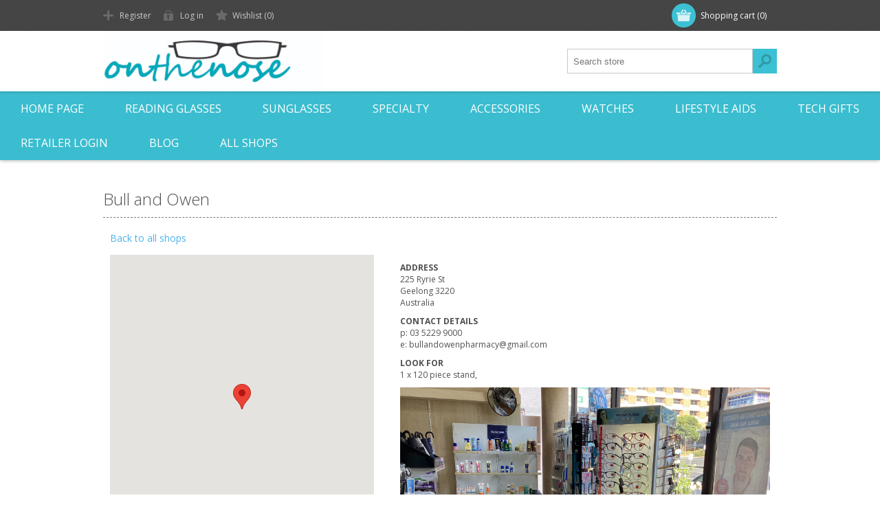

--- FILE ---
content_type: text/html; charset=utf-8
request_url: https://shop.onthenose.com.au/bull-and-owen
body_size: 92422
content:



<!DOCTYPE html>
<html lang="en" dir="ltr" class="">
<head>
    <title>. Bull and Owen</title>
    <meta http-equiv="Content-type" content="text/html;charset=UTF-8" />
    <meta name="description" content="" />
    <meta name="keywords" content="" />
    <meta name="generator" content="nopCommerce" />
    <meta name="viewport" content="width=device-width, initial-scale=1.0, minimum-scale=1.0, maximum-scale=2.0" />
    <link href='https://fonts.googleapis.com/css?family=Open+Sans:400,300,700&display=swap' rel='stylesheet' />
    
    

    
    
    
    
    

    


    

    <link rel="stylesheet" type="text/css" href="/css/twaiyo52ku8tr7wdpsjanw.styles.css?v=ha4Xg57Ojuun9enHC0O1CakJauc" />
    
    
    
    
    <link rel="shortcut icon" href="/icons/icons_0/favicon.ico">
    
    
    <!--Powered by nopCommerce - https://www.nopCommerce.com-->
    
</head>
<body class="none">
    <input name="__RequestVerificationToken" type="hidden" value="CfDJ8BXlRVe2j4VKoXv5uPtU_blN8NYPQVHkYWyQBFemRu9y9YBL3BqyWMI2rF2CCxtgR7hJgWSxNhnLxG66oYbdpJlfRMXsNwH8QihI6CXgGXiKOBZfJSicLVoRb0rVQTPmSz0siJxihIYV4vGMQHpO7pE" />
    



<div class="ajax-loading-block-window" style="display: none">
</div>
<div id="dialog-notifications-success" role="status" aria-live="polite" aria-atomic="true" title="Notification" style="display:none;">
</div>
<div id="dialog-notifications-error" role="alert" aria-live="assertive" aria-atomic="true" title="Error" style="display:none;">
</div>
<div id="dialog-notifications-warning" role="alert" aria-live="assertive" aria-atomic="true" title="Warning" style="display:none;">
</div>
<div id="bar-notification" class="bar-notification-container" role="status" aria-live="polite" aria-atomic="true" data-close="Close">
</div>


<div class="header">
    
    <div class="header-top">
        
<div class="header-centering">
        <div class="shopping-cart-link">
            <div id="topcartlink">
                <a href="/cart" class="ico-cart">
                    <span class="cart-label">Shopping cart</span>
                    <span class="cart-qty">(0)</span>
                </a>
            </div>
        
            

<div id="flyout-cart" class="flyout-cart">
    <div class="mini-shopping-cart">
        <div class="count">
You have no items in your shopping cart.        </div>
    </div>
</div>

        </div>

    <div class="header-links-wrapper">
        <div class="header-links">
            <ul>
        		
                        <li><a href="/register?returnUrl=%2Fbull-and-owen" class="ico-register">Register</a></li>
		            <li><a href="/login?returnUrl=%2Fbull-and-owen" class="ico-login">Log in</a></li>
                    <li>
                        <a href="/wishlist" class="ico-wishlist">
                            <span class="wishlist-label">Wishlist</span>
                            <span class="wishlist-qty">(0)</span>
                        </a>
                    </li>
        		
            </ul>
        </div>
    </div>
    <div class="header-selectors-wrapper">
        
        
        
        
    </div>
</div>

    </div>
    <div class="header-bottom">
        <div class="header-centering">
            <div class="header-logo">
            	




<a href="/" class="logo">



<img alt="On the Nose" src="https://onthenose.com.au/images/thumbs/0000236_OTNLogo.jpeg" /></a> 
            </div>
        </div>
    </div>
    
</div><div class="overlayOffCanvas"></div>
<div class="responsive-nav-wrapper-parent">
    <div class="responsive-nav-wrapper">
        <div class="menu-title">
            <span>Menu</span>
        </div>
        <div class="search-wrap">
            <span>Search</span>
            <div class="search-box store-search-box">
                


<form method="get" id="small-search-box-form" action="/search">
        <input type="text" class="search-box-text" id="small-searchterms" autocomplete="off" name="q" placeholder="Search store" aria-label="Search store" />


   






<input type="hidden" class="instantSearchResourceElement"
       data-highlightFirstFoundElement="true"
       data-minKeywordLength="3"
       data-defaultProductSortOption="0"
       data-instantSearchUrl="/instantSearchFor"
       data-searchPageUrl="/search"
       data-searchInProductDescriptions="true"
       data-numberOfVisibleProducts="5"
       data-noResultsResourceText=" No data found."/>

        <button type="submit" class="button-1 search-box-button">Search</button>
            
</form>
            </div>
        </div>
        <div class="filters-button">
            <span>Filters</span>
        </div>
    </div>
</div>
<div class="justAFixingDivBefore"></div>
<div class="header-menu">
    <div class="close-menu">
        <span>Close</span>
    </div>



<input type="hidden" value="false" id="isRtlEnabled" />


<ul class="top-menu">
    
        <li><a href="/">Home page</a></li>
        <li>
                <a class="with-subcategories" href="/readers">Reading Glasses</a>
                <div class="plus-button"></div>
                <div class="sublist-wrap">
                    <ul class="sublist">
                        <li class="back-button">
                            <span>Back</span>
                        </li>
        <li>
                <a class="" href="/mens-readers">Mens</a>
        </li>
        <li>
                <a class="" href="/womens-readers">Womens</a>
        </li>
        <li>
                <a class="" href="/bluelight-readers">Bluelight</a>
        </li>
                    </ul>
                </div>
        </li>
        <li>
                <a class="with-subcategories" href="/all-sunglasses">Sunglasses</a>
                <div class="plus-button"></div>
                <div class="sublist-wrap">
                    <ul class="sublist">
                        <li class="back-button">
                            <span>Back</span>
                        </li>
        <li>
                <a class="" href="/womens-sunglasses">Womens</a>
        </li>
        <li>
                <a class="" href="/unisex-sunglasses">Unisex</a>
        </li>
        <li>
                <a class="" href="/kids-sunglasses">Kids</a>
        </li>
        <li>
                <a class="" href="/clip-ons">Clip Ons</a>
        </li>
        <li>
                <a class="" href="/polarised">Polarised</a>
        </li>
        <li>
                <a class="" href="/uv400">UV400</a>
        </li>
        <li>
                <a class="" href="/sunreaders">Sunglass Readers</a>
        </li>
                    </ul>
                </div>
        </li>
        <li>
                <a class="with-subcategories" href="/optical">Specialty</a>
                <div class="plus-button"></div>
                <div class="sublist-wrap">
                    <ul class="sublist">
                        <li class="back-button">
                            <span>Back</span>
                        </li>
        <li>
                <a class="" href="/specialty-sunreaders">Sunglass Readers</a>
        </li>
        <li>
                <a class="" href="/compacts">Compacts</a>
        </li>
        <li>
                <a class="" href="/specialty-bluelight">Bluelight</a>
        </li>
                    </ul>
                </div>
        </li>
        <li>
                <a class="with-subcategories" href="/optical-accessories">Accessories</a>
                <div class="plus-button"></div>
                <div class="sublist-wrap">
                    <ul class="sublist">
                        <li class="back-button">
                            <span>Back</span>
                        </li>
        <li>
                <a class="with-subcategories" href="/accessories-cases">Cases</a>
                <div class="plus-button"></div>
                <div class="sublist-wrap">
                    <ul class="sublist">
                        <li class="back-button">
                            <span>Back</span>
                        </li>
        <li>
                <a class="" href="/readers-cases">Readers Cases</a>
        </li>
        <li>
                <a class="" href="/sunglases-cases">Sunglases Cases</a>
        </li>
                    </ul>
                </div>
        </li>
        <li>
                <a class="with-subcategories" href="/accessories-chains">Chains</a>
                <div class="plus-button"></div>
                <div class="sublist-wrap">
                    <ul class="sublist">
                        <li class="back-button">
                            <span>Back</span>
                        </li>
        <li>
                <a class="" href="/straps">Straps</a>
        </li>
                    </ul>
                </div>
        </li>
        <li>
                <a class="" href="/cleaning-cloths">Cleaning Cloths</a>
        </li>
        <li>
                <a class="" href="/wipes-and-sprays">Wipes and Sprays</a>
        </li>
                    </ul>
                </div>
        </li>
        <li>
                <a class="with-subcategories" href="/watches">Watches</a>
                <div class="plus-button"></div>
                <div class="sublist-wrap">
                    <ul class="sublist">
                        <li class="back-button">
                            <span>Back</span>
                        </li>
        <li>
                <a class="" href="/tonywill">TONY&#x2B;WILL</a>
        </li>
        <li>
                <a class="with-subcategories" href="/impulse">Impulse</a>
                <div class="plus-button"></div>
                <div class="sublist-wrap">
                    <ul class="sublist">
                        <li class="back-button">
                            <span>Back</span>
                        </li>
        <li>
                <a class="" href="/traditional">Traditional</a>
        </li>
        <li>
                <a class="" href="/stretch-mesh">Stretch / Mesh</a>
        </li>
        <li>
                <a class="" href="/slap-watches">Slap Watches</a>
        </li>
        <li>
                <a class="" href="/bangle-watches">Bangle Watches</a>
        </li>
        <li>
                <a class="" href="/kids">Kids</a>
        </li>
        <li>
                <a class="" href="/nurses">Nurses</a>
        </li>
                    </ul>
                </div>
        </li>
        <li>
                <a class="with-subcategories" href="/shark">Shark</a>
                <div class="plus-button"></div>
                <div class="sublist-wrap">
                    <ul class="sublist">
                        <li class="back-button">
                            <span>Back</span>
                        </li>
        <li>
                <a class="" href="/digital-2">Digital</a>
        </li>
                    </ul>
                </div>
        </li>
                    </ul>
                </div>
        </li>
        <li>
                <a class="with-subcategories" href="/lifestyle-aids">Lifestyle Aids</a>
                <div class="plus-button"></div>
                <div class="sublist-wrap">
                    <ul class="sublist">
                        <li class="back-button">
                            <span>Back</span>
                        </li>
        <li>
                <a class="" href="/gel-sleeves">Gel Sleeves</a>
        </li>
                    </ul>
                </div>
        </li>
        <li>
                <a class="with-subcategories" href="/tech-gifts">Tech Gifts</a>
                <div class="plus-button"></div>
                <div class="sublist-wrap">
                    <ul class="sublist">
                        <li class="back-button">
                            <span>Back</span>
                        </li>
        <li>
                <a class="" href="/activity-trackerssmart-watches">Smart Watches</a>
        </li>
        <li>
                <a class="" href="/earphones">Earphones</a>
        </li>
        <li>
                <a class="" href="/phone-chargers">Phone Chargers</a>
        </li>
        <li>
                <a class="" href="/speakers">Speakers</a>
        </li>
        <li>
                <a class="" href="/phone-holders">Phone Holders</a>
        </li>
                    </ul>
                </div>
        </li>
        <li><a href="/about-login-registration">Retailer Login</a></li>
        <li><a href="/blog">Blog</a></li>
    
<li class="store-locator">
    <a class="with-subcategories" href="/AllShops" title="All our shops">All Shops</a>
    <div class="plus-button"></div>
    <div class="sublist-wrap">
        <ul class="sublist">
            <li class="back-button">
                <span>back</span>
            </li>
                <li>
                    <a href="/amcal-max-forster" title="Your Discount Chemist Forster">Your Discount Chemist Forster</a>
                </li>
                <li>
                    <a href="/torquay-pharmacy" title="Priceline Pharmacy Torquay">Priceline Pharmacy Torquay</a>
                </li>
                <li>
                    <a href="/kensington-pharmacy" title="Kensington Pharmacy">Kensington Pharmacy</a>
                </li>
                <li>
                    <a href="/nichols-invercargill" title="Nichols Invercargill">Nichols Invercargill</a>
                </li>
                <li>
                    <a href="/quay-pharmacy" title="Quay Pharmacy">Quay Pharmacy</a>
                </li>
                <li>
                    <a href="/sydney-zoo" title="Sydney Zoo">Sydney Zoo</a>
                </li>
                <li>
                    <a href="/tooronga-amcal-pharmacy" title="Tooronga Amcal Pharmacy">Tooronga Amcal Pharmacy</a>
                </li>
                <li>
                    <a href="/pharmacy-solutions-ltd-t%2Fa-life-pharmacy-masterton" title="Pharmacy Solutions Ltd t/a Life Pharmacy Masterton">Pharmacy Solutions Ltd t/a Life Pharmacy Masterton</a>
                </li>
                <li>
                    <a href="/friendly-pharmacy-lake-munmorah" title="Friendly Pharmacy Lake Munmorah">Friendly Pharmacy Lake Munmorah</a>
                </li>
                <li>
                    <a href="/priceline-bourke-st-mall" title="Priceline Bourke St Mall">Priceline Bourke St Mall</a>
                </li>
                <li>
                    <a href="/friendly-pharmacy-dural" title="Friendly Pharmacy Dural">Friendly Pharmacy Dural</a>
                </li>
                <li>
                    <a href="/scott---dibben-chemist" title="Scott - Dibben Chemist">Scott - Dibben Chemist</a>
                </li>
                <li>
                    <a href="/readings-pty-ltd-carlton" title="Readings Pty Ltd CARLTON">Readings Pty Ltd CARLTON</a>
                </li>
                <li>
                    <a href="/ballantynes---christchurch" title="Ballantynes - CHRISTCHURCH">Ballantynes - CHRISTCHURCH</a>
                </li>
                <li>
                    <a href="/moonee-beach-pharmacy" title="Moonee Beach Pharmacy">Moonee Beach Pharmacy</a>
                </li>
                <li>
                    <a href="/napier-balmoral-pharmacy" title="Napier Balmoral Pharmacy">Napier Balmoral Pharmacy</a>
                </li>
                <li>
                    <a href="/inspirations-akaroa" title="Inspirations Akaroa">Inspirations Akaroa</a>
                </li>
                <li>
                    <a href="/st-helena-pharmacy" title="St Helena Pharmacy">St Helena Pharmacy</a>
                </li>
                <li>
                    <a href="/forestway-pharmacy" title="Forestway Pharmacy">Forestway Pharmacy</a>
                </li>
                <li>
                    <a href="/gaslight-pharmacy" title="Gaslight Pharmacy">Gaslight Pharmacy</a>
                </li>
                <li>
                    <a href="/wise-%26-co-dispensary" title="Wise &amp; Co Dispensary">Wise &amp; Co Dispensary</a>
                </li>
                <li>
                    <a href="/calanna-main-beach" title="Main Beach Pharmacy">Main Beach Pharmacy</a>
                </li>
                <li>
                    <a href="/erskineville-chemist" title="Erskineville Chemist">Erskineville Chemist</a>
                </li>
                <li>
                    <a href="/priceline-pharmacy-perth-central-station" title="Priceline Pharmacy Perth Central Station">Priceline Pharmacy Perth Central Station</a>
                </li>
                <li>
                    <a href="/victoria-harbour-pharmacy-%26-news" title="Victoria Harbour Pharmacy &amp; News">Victoria Harbour Pharmacy &amp; News</a>
                </li>
                <li>
                    <a href="/priceline-cowes" title="Priceline Cowes">Priceline Cowes</a>
                </li>
                <li>
                    <a href="/pharmacy-on-petrie" title="Allure Pharmacy">Allure Pharmacy</a>
                </li>
                <li>
                    <a href="/superpharmacy-hornsby" title="Aussie Pharmacy Hornsby">Aussie Pharmacy Hornsby</a>
                </li>
                <li>
                    <a href="/milton-pharmacy" title="Milton Pharmacy">Milton Pharmacy</a>
                </li>
                <li>
                    <a href="/cremorne-town-pharmacy" title="Cremorne Town Pharmacy">Cremorne Town Pharmacy</a>
                </li>
                <li>
                    <a href="/blaxland-day-n-night-pharmacy" title="Blaxland Day&#x27;n&#x27;Night Pharmacy">Blaxland Day&#x27;n&#x27;Night Pharmacy</a>
                </li>
                <li>
                    <a href="/cessnock-plaza-pharmacy" title="Cessnock Plaza Pharmacy">Cessnock Plaza Pharmacy</a>
                </li>
                <li>
                    <a href="/exmouth-pharmacy" title="Exmouth Pharmacy">Exmouth Pharmacy</a>
                </li>
                <li>
                    <a href="/queen-street-pharmacy" title="Queen Street Pharmacy">Queen Street Pharmacy</a>
                </li>
                <li>
                    <a href="/cammeray-pharmacy" title="Cammeray Pharmacy">Cammeray Pharmacy</a>
                </li>
                <li>
                    <a href="/bests-pharmacy-cherrybrook" title="Bests Pharmacy Cherrybrook">Bests Pharmacy Cherrybrook</a>
                </li>
                <li>
                    <a href="/otaika-pharmacy" title="Otaika Pharmacy">Otaika Pharmacy</a>
                </li>
                <li>
                    <a href="/mt-eden-pharmacy" title="Mt Eden Pharmacy">Mt Eden Pharmacy</a>
                </li>
                <li>
                    <a href="/drews-pharmacy" title="Drews Pharmacy">Drews Pharmacy</a>
                </li>
                <li>
                    <a href="/macquarie-st-pharmacy" title="Macquarie St Pharmacy">Macquarie St Pharmacy</a>
                </li>
                <li>
                    <a href="/donnybrook-fresh-supa-iga" title="Donnybrook Fresh Supa IGA">Donnybrook Fresh Supa IGA</a>
                </li>
                <li>
                    <a href="/flinders-general-store" title="Flinders General Store">Flinders General Store</a>
                </li>
                <li>
                    <a href="/balmain-compounding-pharmacy" title="Balmain Compounding Pharmacy">Balmain Compounding Pharmacy</a>
                </li>
                <li>
                    <a href="/mitre-10-peakhurst" title="Mitre 10 Peakhurst">Mitre 10 Peakhurst</a>
                </li>
                <li>
                    <a href="/mana-pharmacy-limited" title="Mana Pharmacy Limited">Mana Pharmacy Limited</a>
                </li>
                <li>
                    <a href="/dymocks-perth" title="Dymocks Perth">Dymocks Perth</a>
                </li>
                <li>
                    <a href="/newport-pharmacy" title="Newport Pharmacy">Newport Pharmacy</a>
                </li>
                <li>
                    <a href="/hatton-%26-laws-pharmacy-launceston" title="Hatton &amp; Laws Pharmacy Launceston">Hatton &amp; Laws Pharmacy Launceston</a>
                </li>
                <li>
                    <a href="/terry-white-chemmart-runaway-bay" title="Terry White Chemmart Runaway Bay">Terry White Chemmart Runaway Bay</a>
                </li>
                <li>
                    <a href="/glencraigs-clothing" title="Glencraig&#x27;s Clothing">Glencraig&#x27;s Clothing</a>
                </li>
                <li>
                    <a href="/kiama-newsagents" title="Kiama Newsagents">Kiama Newsagents</a>
                </li>
                <li>
                    <a href="/walgett-pharmacy" title="Walgett Pharmacy">Walgett Pharmacy</a>
                </li>
                <li>
                    <a href="/pharmacy-on-franklin" title="Pharmacy on Franklin">Pharmacy on Franklin</a>
                </li>
                <li>
                    <a href="/creswick-pharmacy" title="Creswick pharmacy">Creswick pharmacy</a>
                </li>
                <li>
                    <a href="/gibsons-homewares" title="Gibsons Homewares">Gibsons Homewares</a>
                </li>
                <li>
                    <a href="/charleville-pharmacy" title="Charleville Pharmacy">Charleville Pharmacy</a>
                </li>
                <li>
                    <a href="/bermagui-pharmacy" title="Bermagui Pharmacy">Bermagui Pharmacy</a>
                </li>
                <li>
                    <a href="/wauchope-pharmacy" title="Wauchope Pharmacy">Wauchope Pharmacy</a>
                </li>
                <li>
                    <a href="/capital-chemist-bowral" title="Capital Chemist Bowral">Capital Chemist Bowral</a>
                </li>
                <li>
                    <a href="/capsule-pharmacy" title="Capsule Pharmacy">Capsule Pharmacy</a>
                </li>
                <li>
                    <a href="/pharmacy-neo-malvern" title="Pharmacy Neo Malvern">Pharmacy Neo Malvern</a>
                </li>
                <li>
                    <a href="/nextra-salamanca-newsagency" title="Nextra Salamanca Newsagency">Nextra Salamanca Newsagency</a>
                </li>
                <li>
                    <a href="/westown-unichem-pharmacy" title="Westown Unichem Pharmacy">Westown Unichem Pharmacy</a>
                </li>
                <li>
                    <a href="/jeff-ramsey-compounding-pharmacy" title="Jeff Ramsey Compounding Pharmacy">Jeff Ramsey Compounding Pharmacy</a>
                </li>
                <li>
                    <a href="/your-pharmacy-alma-village" title="Your Pharmacy - ALMA VILLAGE">Your Pharmacy - ALMA VILLAGE</a>
                </li>
                <li>
                    <a href="/priceline-pharmacy-waurn-ponds" title="Priceline Pharmacy Waurn Ponds">Priceline Pharmacy Waurn Ponds</a>
                </li>
                <li>
                    <a href="/priceline-pharmacy-south-perth" title="Priceline Pharmacy South Perth">Priceline Pharmacy South Perth</a>
                </li>
                <li>
                    <a href="/bridgepoint-pharmacy" title="Bridgepoint Pharmacy">Bridgepoint Pharmacy</a>
                </li>
                <li>
                    <a href="/north-haven-pharmacy-" title="North Haven Pharmacy ">North Haven Pharmacy </a>
                </li>
                <li>
                    <a href="/cohuna-paper-plus" title="Cohuna Paper Plus">Cohuna Paper Plus</a>
                </li>
                <li>
                    <a href="/blayney-pharmacy" title="Blayney Pharmacy">Blayney Pharmacy</a>
                </li>
                <li>
                    <a href="/remarkable-gifts" title="Remarkable Gifts">Remarkable Gifts</a>
                </li>
                <li>
                    <a href="/narooma-pharmacy" title="Narooma Pharmacy">Narooma Pharmacy</a>
                </li>
                <li>
                    <a href="/mounts-pharmacy" title="Mounts Pharmacy">Mounts Pharmacy</a>
                </li>
                <li>
                    <a href="/cunnamulla-pharmacy" title="Cunnamulla Pharmacy">Cunnamulla Pharmacy</a>
                </li>
                <li>
                    <a href="/pharmacy-on-hurstmere" title="Pharmacy on Hurstmere">Pharmacy on Hurstmere</a>
                </li>
                <li>
                    <a href="/lalu-lalu" title="Lalu Lalu">Lalu Lalu</a>
                </li>
                <li>
                    <a href="/northbridge-pharmacy" title="Northbridge Pharmacy">Northbridge Pharmacy</a>
                </li>
                <li>
                    <a href="/iga-x-press-esplanade" title="IGA X-Press Esplanade">IGA X-Press Esplanade</a>
                </li>
                <li>
                    <a href="/booth-street-pharmacy" title="Booth Street Pharmacy">Booth Street Pharmacy</a>
                </li>
                <li>
                    <a href="/nick-knowles-pharmacist-advice" title="Nick Knowles Pharmacist Advice">Nick Knowles Pharmacist Advice</a>
                </li>
                <li>
                    <a href="/nextra-green-hills" title="Nextra Green Hills">Nextra Green Hills</a>
                </li>
                <li>
                    <a href="/karen-carter-chemist" title="Carter&#x27;s Pharmacy Gunnedah">Carter&#x27;s Pharmacy Gunnedah</a>
                </li>
                <li>
                    <a href="/pharmacy@bell-block" title="Pharmacy@Bell Block">Pharmacy@Bell Block</a>
                </li>
                <li>
                    <a href="/mosman-prescription-centre" title="Mosman Prescription Centre">Mosman Prescription Centre</a>
                </li>
                <li>
                    <a href="/tessa-maes-with-attitude" title="Tessa Maes with Attitude">Tessa Maes with Attitude</a>
                </li>
                <li>
                    <a href="/country-focus" title="Country Focus">Country Focus</a>
                </li>
                <li>
                    <a href="/dymocks-canberra" title="Dymocks CANBERRA">Dymocks CANBERRA</a>
                </li>
                <li>
                    <a href="/thirroul-pharmacy" title="Thirroul Pharmacy">Thirroul Pharmacy</a>
                </li>
                <li>
                    <a href="/carnegie--pharmacy" title="Carnegie  Pharmacy">Carnegie  Pharmacy</a>
                </li>
                <li>
                    <a href="/anglesea-pharmacy" title="Anglesea Pharmacy">Anglesea Pharmacy</a>
                </li>
                <li>
                    <a href="/cessnock-d%2Fn-pharmacy" title="Cessnock D/N Pharmacy">Cessnock D/N Pharmacy</a>
                </li>
                <li>
                    <a href="/duncans-pharmacy" title="Duncans Pharmacy">Duncans Pharmacy</a>
                </li>
                <li>
                    <a href="/your-pharmacy-caulfield-park" title="Your Pharmacy - CAULFIELD PARK">Your Pharmacy - CAULFIELD PARK</a>
                </li>
                <li>
                    <a href="/nichols-cromwell" title="Nichols Cromwell">Nichols Cromwell</a>
                </li>
                <li>
                    <a href="/st-leonards-pharmacy" title="St Leonards Pharmacy">St Leonards Pharmacy</a>
                </li>
                <li>
                    <a href="/centre-pharmacy-ramsgate" title="Centre Pharmacy RAMSGATE">Centre Pharmacy RAMSGATE</a>
                </li>
                <li>
                    <a href="/john-dodd-pharmacy" title="John Dodd Pharmacy">John Dodd Pharmacy</a>
                </li>
                <li>
                    <a href="/langs-pharmacy" title="Langs Pharmacy">Langs Pharmacy</a>
                </li>
                <li>
                    <a href="/nichols-dunedin" title="Nichols Dunedin">Nichols Dunedin</a>
                </li>
                <li>
                    <a href="/kincumber-mitre-10" title="Kincumber Mitre 10">Kincumber Mitre 10</a>
                </li>
                <li>
                    <a href="/flynns-beach-pharmacy" title="Flynns Beach Pharmacy">Flynns Beach Pharmacy</a>
                </li>
                <li>
                    <a href="/goldfields-pharmacy-%26-photo-centre" title="Goldfields Pharmacy &amp; Photo Centre">Goldfields Pharmacy &amp; Photo Centre</a>
                </li>
                <li>
                    <a href="/ballantynes-timaru" title="Ballantynes - TIMARU">Ballantynes - TIMARU</a>
                </li>
                <li>
                    <a href="/south-street-pharmacy" title="South Street Pharmacy">South Street Pharmacy</a>
                </li>
                <li>
                    <a href="/capital-chemist-bathurst" title="Capital Chemist Bathurst">Capital Chemist Bathurst</a>
                </li>
                <li>
                    <a href="/direct-chemist-outlet-kingston" title="Direct Chemist Outlet Kingston">Direct Chemist Outlet Kingston</a>
                </li>
                <li>
                    <a href="/turramurra-pharmacy" title="Turramurra Pharmacy">Turramurra Pharmacy</a>
                </li>
                <li>
                    <a href="/readings-hawthorn" title="Readings HAWTHORN">Readings HAWTHORN</a>
                </li>
                <li>
                    <a href="/priceline-craigieburn-central-pharmacy" title="Priceline Craigieburn Central Pharmacy">Priceline Craigieburn Central Pharmacy</a>
                </li>
                <li>
                    <a href="/carterton-pharmacy" title="Carterton Pharmacy">Carterton Pharmacy</a>
                </li>
                <li>
                    <a href="/hopetoun-beachfront-chemist" title="Hopetoun Beachfront Chemist">Hopetoun Beachfront Chemist</a>
                </li>
                <li>
                    <a href="/eastern-road-pharmacy" title="Eastern Road Pharmacy">Eastern Road Pharmacy</a>
                </li>
                <li>
                    <a href="/st-george-pharmacy" title="St George (Queensland) Pharmacy">St George (Queensland) Pharmacy</a>
                </li>
                <li>
                    <a href="/narrabri-pharmacy" title="Narrabri Pharmacy">Narrabri Pharmacy</a>
                </li>
                <li>
                    <a href="/kareela-community-pharmacy" title="Kareela Community Pharmacy">Kareela Community Pharmacy</a>
                </li>
                <li>
                    <a href="/narromine-pharmacy" title="Narromine Pharmacy">Narromine Pharmacy</a>
                </li>
                <li>
                    <a href="/waramanga-capital-chemist" title="Waramanga Capital Chemist">Waramanga Capital Chemist</a>
                </li>
                <li>
                    <a href="/hardware-%26-general-supplies-brookvale" title="Hardware &amp; General Supplies BROOKVALE">Hardware &amp; General Supplies BROOKVALE</a>
                </li>
                <li>
                    <a href="/waverley-pharmacy" title="Waverley Pharmacy">Waverley Pharmacy</a>
                </li>
                <li>
                    <a href="/myall-pharmacy-tea-gardens" title="Myall Pharmacy - TEA GARDENS">Myall Pharmacy - TEA GARDENS</a>
                </li>
                <li>
                    <a href="/wizard-pharmacy-brookfield-place" title="Wizard Pharmacy Brookfield Place">Wizard Pharmacy Brookfield Place</a>
                </li>
                <li>
                    <a href="/the-mall-newsagency" title="The Mall Newsagency">The Mall Newsagency</a>
                </li>
                <li>
                    <a href="/astley-pharmacy" title="Astley Pharmacy">Astley Pharmacy</a>
                </li>
                <li>
                    <a href="/pittwater-pharmacy" title="Pittwater Pharmacy">Pittwater Pharmacy</a>
                </li>
                <li>
                    <a href="/eagle-heights-pharmacy" title="Eagle Heights Pharmacy">Eagle Heights Pharmacy</a>
                </li>
                <li>
                    <a href="/trinity-local-convenience" title="Trinity Local Convenience">Trinity Local Convenience</a>
                </li>
                <li>
                    <a href="/timbs-pharmacy" title="Timbs Pharmacy">Timbs Pharmacy</a>
                </li>
                <li>
                    <a href="/stacks-discount-%26-variety-store" title="Stacks Discount &amp; Variety Store">Stacks Discount &amp; Variety Store</a>
                </li>
                <li>
                    <a href="/westpoint-centre-pharmacy" title="Westpoint Centre Pharmacy">Westpoint Centre Pharmacy</a>
                </li>
                <li>
                    <a href="/bowraville-pharmacy" title="Bowraville Pharmacy">Bowraville Pharmacy</a>
                </li>
                <li>
                    <a href="/warren-pharmacy" title="Warren Pharmacy">Warren Pharmacy</a>
                </li>
                <li>
                    <a href="/andrew-spence-pharmacy" title="Andrew Spence Pharmacy">Andrew Spence Pharmacy</a>
                </li>
                <li>
                    <a href="/priceline-south-caulfield" title="Priceline South Caulfield">Priceline South Caulfield</a>
                </li>
                <li>
                    <a href="/jindabyne-mitre-10" title="Jindabyne Mitre 10">Jindabyne Mitre 10</a>
                </li>
                <li>
                    <a href="/jacaranda-medical-centre" title="Jacaranda Medical Centre">Jacaranda Medical Centre</a>
                </li>
                <li>
                    <a href="/readings-pty-ltd-doncaster" title="Readings Pty Ltd DONCASTER">Readings Pty Ltd DONCASTER</a>
                </li>
                <li>
                    <a href="/kevin-hackett-%26-associates" title="Kevin Hackett &amp; Associates">Kevin Hackett &amp; Associates</a>
                </li>
                <li>
                    <a href="/bonny-hills-pharmacy" title="Bonny Hills Pharmacy">Bonny Hills Pharmacy</a>
                </li>
                <li>
                    <a href="/wellsford-pharmacy-(2002)-ltd" title="Wellsford Pharmacy (2002) Ltd">Wellsford Pharmacy (2002) Ltd</a>
                </li>
                <li>
                    <a href="/metro-news-indooroopilly" title="METRO NEWS Indooroopilly">METRO NEWS Indooroopilly</a>
                </li>
                <li>
                    <a href="/botanical-pharmacy" title="Botanical Pharmacy">Botanical Pharmacy</a>
                </li>
                <li>
                    <a href="/lake-boga-pharmacy" title="Lake Boga Pharmacy">Lake Boga Pharmacy</a>
                </li>
                <li>
                    <a href="/cooranbong-pharmacy-%26-compounding" title="Cooranbong Pharmacy &amp; Compounding">Cooranbong Pharmacy &amp; Compounding</a>
                </li>
                <li>
                    <a href="/great-lakes-pharmacy" title="Great Lakes Pharmacy">Great Lakes Pharmacy</a>
                </li>
                <li>
                    <a href="/priceline-pharmacy-runaway-bay" title="Priceline Pharmacy Runaway Bay">Priceline Pharmacy Runaway Bay</a>
                </li>
                <li>
                    <a href="/breakfast-point-pharmacy" title="Breakfast Point Pharmacy">Breakfast Point Pharmacy</a>
                </li>
                <li>
                    <a href="/st-george-prescription-pharmacy" title="St George Prescription Pharmacy">St George Prescription Pharmacy</a>
                </li>
                <li>
                    <a href="/yarralumla-pharmacy" title="Yarralumla Pharmacy">Yarralumla Pharmacy</a>
                </li>
                <li>
                    <a href="/stanmore-pharmacy" title="Stanmore Pharmacy">Stanmore Pharmacy</a>
                </li>
                <li>
                    <a href="/kambah-capital-chemist" title="Kambah Capital Chemist">Kambah Capital Chemist</a>
                </li>
                <li>
                    <a href="/albury-picture-framers" title="Albury Picture Framers">Albury Picture Framers</a>
                </li>
                <li>
                    <a href="/avalon-beach-pharmacy" title="Avalon Beach Pharmacy">Avalon Beach Pharmacy</a>
                </li>
                <li>
                    <a href="/michael-shapp-pharmacy" title="Michael Shapp Pharmacy">Michael Shapp Pharmacy</a>
                </li>
                <li>
                    <a href="/cremorne-pharmacy" title="Cremorne Pharmacy">Cremorne Pharmacy</a>
                </li>
                <li>
                    <a href="/terry-white-chemmart-blackwood" title="Terry White Chemmart Blackwood">Terry White Chemmart Blackwood</a>
                </li>
                <li>
                    <a href="/beachouse-gifts" title="Beachouse Gifts">Beachouse Gifts</a>
                </li>
                <li>
                    <a href="/williamstown-pharmacy" title="Williamstown Pharmacy">Williamstown Pharmacy</a>
                </li>
                <li>
                    <a href="/mckeachies-pharmacy" title="McKeachies Pharmacy">McKeachies Pharmacy</a>
                </li>
                <li>
                    <a href="/pymble-pharmacy" title="Pymble Pharmacy">Pymble Pharmacy</a>
                </li>
                <li>
                    <a href="/terrigal-pharmacy" title="Terrigal Pharmacy">Terrigal Pharmacy</a>
                </li>
                <li>
                    <a href="/paper-plus-gore" title="Paper Plus Gore">Paper Plus Gore</a>
                </li>
                <li>
                    <a href="/kevin-m-obrien-optometrist" title="Kevin M O&#x27;Brien Optometrist">Kevin M O&#x27;Brien Optometrist</a>
                </li>
                <li>
                    <a href="/mundaring-village-pharmacy" title="Mundaring Village Pharmacy">Mundaring Village Pharmacy</a>
                </li>
                <li>
                    <a href="/national-library-bookshop" title="National Library Bookshop">National Library Bookshop</a>
                </li>
                <li>
                    <a href="/scone-newsagency" title="Scone Newsagency">Scone Newsagency</a>
                </li>
                <li>
                    <a href="/unanderra-pharmacy" title="Unanderra Pharmacy">Unanderra Pharmacy</a>
                </li>
                <li>
                    <a href="/super-pharmacy-grange-qld" title="Super Pharmacy Grange QLD">Super Pharmacy Grange QLD</a>
                </li>
                <li>
                    <a href="/naylor-palmer-optometry" title="Naylor Palmer Optometry">Naylor Palmer Optometry</a>
                </li>
                <li>
                    <a href="/forget-me-not-gifts" title="Forget Me Not Gifts">Forget Me Not Gifts</a>
                </li>
                <li>
                    <a href="/mitre-10-mega-queenstown" title="Mitre 10 Mega Queenstown">Mitre 10 Mega Queenstown</a>
                </li>
                <li>
                    <a href="/pollys-newsagency" title="Polly&#x27;s Newsagency">Polly&#x27;s Newsagency</a>
                </li>
                <li>
                    <a href="/wax-jambu-emporium" title="Wax Jambu Emporium">Wax Jambu Emporium</a>
                </li>
                <li>
                    <a href="/toowoomba-7-day-pharmacy" title="Toowoomba Day Night Pharmacy">Toowoomba Day Night Pharmacy</a>
                </li>
                <li>
                    <a href="/orda-kora" title="Orda Kora">Orda Kora</a>
                </li>
                <li>
                    <a href="/glenayr-pharmacy" title="Glenayr Pharmacy">Glenayr Pharmacy</a>
                </li>
                <li>
                    <a href="/healthsave-norman-park-chemist" title="HealthSave Norman Park Chemist">HealthSave Norman Park Chemist</a>
                </li>
                <li>
                    <a href="/oconnors-pharmacy-oatley" title="O&#x27;Connor&#x27;s Pharmacy - OATLEY">O&#x27;Connor&#x27;s Pharmacy - OATLEY</a>
                </li>
                <li>
                    <a href="/denny-pharmacy" title="Denny Pharmacy">Denny Pharmacy</a>
                </li>
                <li>
                    <a href="/rosetta-books" title="Rosetta Books">Rosetta Books</a>
                </li>
                <li>
                    <a href="/brunswick-pharmacy" title="Brunswick Pharmacy">Brunswick Pharmacy</a>
                </li>
                <li>
                    <a href="/christensen-harbison-optometrists" title="Christensen Harbison Optometrists">Christensen Harbison Optometrists</a>
                </li>
                <li>
                    <a href="/millthorpe-community-pharmacy" title="Millthorpe Community Pharmacy">Millthorpe Community Pharmacy</a>
                </li>
                <li>
                    <a href="/middlemount-pharmacy" title="Middlemount Pharmacy">Middlemount Pharmacy</a>
                </li>
                <li>
                    <a href="/carters-pharmacy" title="Carters Pharmacy">Carters Pharmacy</a>
                </li>
                <li>
                    <a href="/vogeltown--pharmacy" title="Vogeltown  Pharmacy">Vogeltown  Pharmacy</a>
                </li>
                <li>
                    <a href="/peak-pharmacy-newtown" title="Peak Pharmacy Newtown">Peak Pharmacy Newtown</a>
                </li>
                <li>
                    <a href="/cerise-home-%26-giftware" title="Cerise Home &amp; Giftware">Cerise Home &amp; Giftware</a>
                </li>
                <li>
                    <a href="/myall-pharmacy-hawks-nest" title="Myall Pharmacy - HAWKS NEST">Myall Pharmacy - HAWKS NEST</a>
                </li>
                <li>
                    <a href="/inspire-yourself-%26-your-home" title="Inspire Yourself &amp; Your Home">Inspire Yourself &amp; Your Home</a>
                </li>
                <li>
                    <a href="/commodore-pharmacy" title="Commodore Pharmacy">Commodore Pharmacy</a>
                </li>
                <li>
                    <a href="/newsxpress-sun-city" title="Newsxpress SUN CITY">Newsxpress SUN CITY</a>
                </li>
                <li>
                    <a href="/smiths-mediadvice-pharmacy" title="Smiths MediAdvice Pharmacy">Smiths MediAdvice Pharmacy</a>
                </li>
                <li>
                    <a href="/raureka-pharmacy" title="Raureka Pharmacy">Raureka Pharmacy</a>
                </li>
                <li>
                    <a href="/fern-bay-amcal-express" title="Fern Bay Pharmacy">Fern Bay Pharmacy</a>
                </li>
                <li>
                    <a href="/surf-beach-pharmacy" title="Surf Beach Pharmacy">Surf Beach Pharmacy</a>
                </li>
                <li>
                    <a href="/nextra-warners-bay" title="Nextra Warners Bay">Nextra Warners Bay</a>
                </li>
                <li>
                    <a href="/fyshwick-pharmacy" title="Fyshwick Pharmacy">Fyshwick Pharmacy</a>
                </li>
                <li>
                    <a href="/urban-hub" title="Urban Hub">Urban Hub</a>
                </li>
                <li>
                    <a href="/woodham-road-pharmacy" title="Woodham Road Pharmacy">Woodham Road Pharmacy</a>
                </li>
                <li>
                    <a href="/painted-daisies-at-forbes" title="Painted Daisies at FORBES">Painted Daisies at FORBES</a>
                </li>
                <li>
                    <a href="/eden-newsagency" title="Eden Newsagency">Eden Newsagency</a>
                </li>
                <li>
                    <a href="/shaw-road-pharmacy" title="Shaw Road Pharmacy">Shaw Road Pharmacy</a>
                </li>
                <li>
                    <a href="/cream" title="Cream">Cream</a>
                </li>
                <li>
                    <a href="/joys-shop" title="Joys Shop">Joys Shop</a>
                </li>
                <li>
                    <a href="/magnolia-home-%26-gift" title="Magnolia Home &amp; Gift">Magnolia Home &amp; Gift</a>
                </li>
                <li>
                    <a href="/northampton-pharmacy" title="Northampton Pharmacy">Northampton Pharmacy</a>
                </li>
                <li>
                    <a href="/extra-newsagency" title="Extra Newsagency">Extra Newsagency</a>
                </li>
                <li>
                    <a href="/wongan-hills-pharmacy" title="Wongan Hills Pharmacy">Wongan Hills Pharmacy</a>
                </li>
                <li>
                    <a href="/alive-pharmacy-warehouse-westcourt" title="Alive Pharmacy Warehouse Westcourt">Alive Pharmacy Warehouse Westcourt</a>
                </li>
                <li>
                    <a href="/alive-pharmacy-warehouse-edmonton" title="Alive Pharmacy Warehouse Edmonton">Alive Pharmacy Warehouse Edmonton</a>
                </li>
                <li>
                    <a href="/alive-pharmacy-warehouse-smithfield-doctors" title="Alive Pharmacy Warehouse Smithfield Doctors">Alive Pharmacy Warehouse Smithfield Doctors</a>
                </li>
                <li>
                    <a href="/alive-pharmacy-warehouse-innisfail" title="Alive Pharmacy Warehouse Innisfail">Alive Pharmacy Warehouse Innisfail</a>
                </li>
                <li>
                    <a href="/alive-pharmacy-warehouse-mt-sheridan" title="Alive Pharmacy Warehouse Mt Sheridan">Alive Pharmacy Warehouse Mt Sheridan</a>
                </li>
                <li>
                    <a href="/alive-pharmacy-warehouse-dfo-cairns" title="Alive Pharmacy Warehouse DFO Cairns">Alive Pharmacy Warehouse DFO Cairns</a>
                </li>
                <li>
                    <a href="/alive-pharmacy-warehouse-calliope" title="Vitality Pharmacy Calliope">Vitality Pharmacy Calliope</a>
                </li>
                <li>
                    <a href="/alive-pharmacy-warehouse-smithfield-shopping-centre-2" title="Vitality Pharmacy Smithfield Shopping Centre">Vitality Pharmacy Smithfield Shopping Centre</a>
                </li>
                <li>
                    <a href="/alive-pharmacy-warehouse-orchid-plaza" title="Vitality Pharmacy Orchid Plaza">Vitality Pharmacy Orchid Plaza</a>
                </li>
                <li>
                    <a href="/alive-pharmacy-warehouse-cooktown" title="Vitality Pharmacy Cooktown">Vitality Pharmacy Cooktown</a>
                </li>
                <li>
                    <a href="/alive-pharmacy-warehouse-willows" title="Alive Pharmacy Warehouse Willows">Alive Pharmacy Warehouse Willows</a>
                </li>
                <li>
                    <a href="/smithfield-discount-chemist" title="Priceline Smithfield">Priceline Smithfield</a>
                </li>
                <li>
                    <a href="/alderley-plaza-chemist" title="Alderley Plaza Chemist">Alderley Plaza Chemist</a>
                </li>
                <li>
                    <a href="/bayswater-amcal-pharmacy" title="Bayswater Amcal Pharmacy">Bayswater Amcal Pharmacy</a>
                </li>
                <li>
                    <a href="/bill-williams-chemist" title="Bill Williams Chemist">Bill Williams Chemist</a>
                </li>
                <li>
                    <a href="/bull-and-owen" title="Bull and Owen">Bull and Owen</a>
                </li>
                <li>
                    <a href="/capital-chem-raymond-terrace" title="Capital Chem Raymond Terrace">Capital Chem Raymond Terrace</a>
                </li>
                <li>
                    <a href="/church-street-dispensary" title="Church Street Dispensary">Church Street Dispensary</a>
                </li>
                <li>
                    <a href="/clive-pharmacy" title="Clive Pharmacy">Clive Pharmacy</a>
                </li>
                <li>
                    <a href="/clunes-pharmacy" title="Clunes Pharmacy">Clunes Pharmacy</a>
                </li>
                <li>
                    <a href="/collinsville-pharmacy" title="Collinsville Pharmacy">Collinsville Pharmacy</a>
                </li>
                <li>
                    <a href="/cowaramup-pharmacy" title="Cowaramup Pharmacy ">Cowaramup Pharmacy </a>
                </li>
                <li>
                    <a href="/crows-nest-soul-pattinson-chemist" title="Crows Nest Soul Pattinson Chemist">Crows Nest Soul Pattinson Chemist</a>
                </li>
                <li>
                    <a href="/dodd-and-dwyer-merimbula-pharmacy" title="Dodd and Dwyer Merimbula Pharmacy">Dodd and Dwyer Merimbula Pharmacy</a>
                </li>
                <li>
                    <a href="/dunsborough-pharmacy" title="Dunsborough Pharmacy">Dunsborough Pharmacy</a>
                </li>
                <li>
                    <a href="/figtree-plaza-pharmacy" title="Figtree Plaza Pharmacy">Figtree Plaza Pharmacy</a>
                </li>
                <li>
                    <a href="/fountain-st-chemist" title="Fountain St Chemist">Fountain St Chemist</a>
                </li>
                <li>
                    <a href="/friendly-pharmacy-concord" title="Friendly Pharmacy Concord">Friendly Pharmacy Concord</a>
                </li>
                <li>
                    <a href="/glossodia-pharmacy" title="Glossodia Pharmacy">Glossodia Pharmacy</a>
                </li>
                <li>
                    <a href="/greenmeadows-pharmacy" title="Greenmeadows Pharmacy">Greenmeadows Pharmacy</a>
                </li>
                <li>
                    <a href="/kavanaghs-pharmacy" title="Kavanaghs Pharmacy">Kavanaghs Pharmacy</a>
                </li>
                <li>
                    <a href="/kingscote-gift-shop" title="Kingscote Gift Shop">Kingscote Gift Shop</a>
                </li>
                <li>
                    <a href="/kinloch-store" title="Kinloch Store">Kinloch Store</a>
                </li>
                <li>
                    <a href="/leonora-pharmacy" title="Leonora Pharmacy">Leonora Pharmacy</a>
                </li>
                <li>
                    <a href="/mandurah-central-pharmacy" title="Mandurah Central Pharmacy">Mandurah Central Pharmacy</a>
                </li>
                <li>
                    <a href="/medowie-newsagency" title="Medowie Newsagency">Medowie Newsagency</a>
                </li>
                <li>
                    <a href="/morisset-main-street-pharmacy" title="Morisset Main Street Pharmacy ">Morisset Main Street Pharmacy </a>
                </li>
                <li>
                    <a href="/mt-kuring-gai-village-pharmacy" title="Mt Kuring-gai Village Pharmacy">Mt Kuring-gai Village Pharmacy</a>
                </li>
                <li>
                    <a href="/newsxpress-swansea" title="NewsXpress Swansea">NewsXpress Swansea</a>
                </li>
                <li>
                    <a href="/paper-plus-gisborne" title="Paper Plus Gisborne">Paper Plus Gisborne</a>
                </li>
                <li>
                    <a href="/paper-plus-warkworth" title="Paper Plus Warkworth">Paper Plus Warkworth</a>
                </li>
                <li>
                    <a href="/peak-pharmacy-corio-village" title="Peak Pharmacy Corio Village">Peak Pharmacy Corio Village</a>
                </li>
                <li>
                    <a href="/penrith-24-hour-pharmacy" title="Penrith 24 Hour Pharmacy">Penrith 24 Hour Pharmacy</a>
                </li>
                <li>
                    <a href="/priceline-pharmacy-forster" title="Priceline Pharmacy Forster">Priceline Pharmacy Forster</a>
                </li>
                <li>
                    <a href="/priceline-pharmacy-mayfield" title="Priceline Pharmacy Mayfield">Priceline Pharmacy Mayfield</a>
                </li>
                <li>
                    <a href="/riverstone-country-gifts" title="Riverstone Country Gifts">Riverstone Country Gifts</a>
                </li>
                <li>
                    <a href="/rosalie-village-pharmacy" title="Rosalie Village Pharmacy">Rosalie Village Pharmacy</a>
                </li>
                <li>
                    <a href="/sunnys-variety-stores" title="Sunny&#x27;s Variety Stores">Sunny&#x27;s Variety Stores</a>
                </li>
                <li>
                    <a href="/surf-coast-pharmacy" title="Surf Coast Pharmacy">Surf Coast Pharmacy</a>
                </li>
                <li>
                    <a href="/the-berry-pharmacy" title="The Berry Pharmacy">The Berry Pharmacy</a>
                </li>
                <li>
                    <a href="/the-strand-news" title="The Strand News">The Strand News</a>
                </li>
                <li>
                    <a href="/the-wairoa-pharmacy" title="The Wairoa Pharmacy">The Wairoa Pharmacy</a>
                </li>
                <li>
                    <a href="/waterfront-pharmacy-pierside" title="Waterfront Pharmacy Pierside">Waterfront Pharmacy Pierside</a>
                </li>
                <li>
                    <a href="/windsor-road-pharmacy-qld" title="Windsor Road Pharmacy QLD">Windsor Road Pharmacy QLD</a>
                </li>
                <li>
                    <a href="/windsor-stationery-%26-lotto-ltd" title="Windsor Stationery &amp; Lotto Ltd">Windsor Stationery &amp; Lotto Ltd</a>
                </li>
                <li>
                    <a href="/your-chemist-sh-hurlstone-park" title="Your Chemist Sh Hurlstone Park">Your Chemist Sh Hurlstone Park</a>
                </li>
                <li>
                    <a href="/style-358" title="Style 358">Style 358</a>
                </li>
                <li>
                    <a href="/huntly-pharmacy" title="Huntly Pharmacy">Huntly Pharmacy</a>
                </li>
                <li>
                    <a href="/priceline-pharmacy-karrinyup" title="Priceline Pharmacy Karrinyup">Priceline Pharmacy Karrinyup</a>
                </li>
                <li>
                    <a href="/mangawhai-books-and-gifts" title="Mangawhai Books and Gifts">Mangawhai Books and Gifts</a>
                </li>
                <li>
                    <a href="/dodd-and-dwyer-merimbula" title="Dodd and Dwyer Merimbula">Dodd and Dwyer Merimbula</a>
                </li>
                <li>
                    <a title="Beckenham Pharmacy">Beckenham Pharmacy</a>
                </li>
                <li>
                    <a title="Berkeley Village Pharmacy">Berkeley Village Pharmacy</a>
                </li>
                <li>
                    <a title="Boddington Pharmacy">Boddington Pharmacy</a>
                </li>
                <li>
                    <a title="Bunbury Forum Pharmacy">Bunbury Forum Pharmacy</a>
                </li>
                <li>
                    <a title="Capital Chemist Curtin">Capital Chemist Curtin</a>
                </li>
                <li>
                    <a title="Capital Chemist Mittagong ">Capital Chemist Mittagong </a>
                </li>
                <li>
                    <a title="Clarence Town Pharmacy ">Clarence Town Pharmacy </a>
                </li>
                <li>
                    <a href="/currambine-pharmacy" title="Currambine Pharmacy">Currambine Pharmacy</a>
                </li>
                <li>
                    <a title="Darby Street Chemist">Darby Street Chemist</a>
                </li>
                <li>
                    <a title="Fiveways Pharmacy Taronga">Fiveways Pharmacy Taronga</a>
                </li>
                <li>
                    <a title="Glenorie Pharmacy">Glenorie Pharmacy</a>
                </li>
                <li>
                    <a title="Healthylife Pharmacy Mona Vale">Healthylife Pharmacy Mona Vale</a>
                </li>
                <li>
                    <a title="Howles Pharmacy">Howles Pharmacy</a>
                </li>
                <li>
                    <a title="Manly Community Pharmacy">Manly Community Pharmacy</a>
                </li>
                <li>
                    <a title="Morgan Centre Pharmacy">Morgan Centre Pharmacy</a>
                </li>
                <li>
                    <a title="Myaree Pharmacy ">Myaree Pharmacy </a>
                </li>
                <li>
                    <a title="Norwest Care Chemist">Norwest Care Chemist</a>
                </li>
                <li>
                    <a title="Orange Compounding Pharmacy">Orange Compounding Pharmacy</a>
                </li>
                <li>
                    <a title="Paterson Chemist">Paterson Chemist</a>
                </li>
                <li>
                    <a title="Pharmacy 777 Wembley">Pharmacy 777 Wembley</a>
                </li>
                <li>
                    <a title="Pharmacy Outlet Mermaid Waters">Pharmacy Outlet Mermaid Waters</a>
                </li>
                <li>
                    <a title="Piggotts Pharmacy Branxton">Piggotts Pharmacy Branxton</a>
                </li>
                <li>
                    <a title="Priceline Pharmacy Wanneroo Central">Priceline Pharmacy Wanneroo Central</a>
                </li>
                <li>
                    <a title="Priceline Smithfield">Priceline Smithfield</a>
                </li>
                <li>
                    <a title="Quay Quarter Pharmacy">Quay Quarter Pharmacy</a>
                </li>
                <li>
                    <a title="Ravensthorpe Pharmacy">Ravensthorpe Pharmacy</a>
                </li>
                <li>
                    <a title="Star Pharmacy Kew">Star Pharmacy Kew</a>
                </li>
                <li>
                    <a title="Star Pharmacy Middle Park">Star Pharmacy Middle Park</a>
                </li>
                <li>
                    <a title="Stirling Drive-In Pharmacy 777">Stirling Drive-In Pharmacy 777</a>
                </li>
                <li>
                    <a title="T/White Chemmart Launceston City">T/White Chemmart Launceston City</a>
                </li>
                <li>
                    <a title="Terry White Chemmart Aberglasslyn">Terry White Chemmart Aberglasslyn</a>
                </li>
                <li>
                    <a title="Tom Lane Pharmacy Botanic Ridge">Tom Lane Pharmacy Botanic Ridge</a>
                </li>
                <li>
                    <a title="TW Chemmart Pacific Fair">TW Chemmart Pacific Fair</a>
                </li>
                <li>
                    <a title="Village Pharmacy BURNSIDE (Synergy)">Village Pharmacy BURNSIDE (Synergy)</a>
                </li>
                <li>
                    <a href="/peak-pharmacy-drysdale" title="Peak Pharmacy Drysdale">Peak Pharmacy Drysdale</a>
                </li>
                <li>
                    <a href="/taranaki-stationery" title="Taranaki Stationery">Taranaki Stationery</a>
                </li>
                <li>
                    <a href="/darlinghurst-chemist" title="Darlinghurst Chemist ">Darlinghurst Chemist </a>
                </li>
                <li>
                    <a href="/chemist-hub-panania" title="Chemist Hub Panania">Chemist Hub Panania</a>
                </li>
                <li>
                    <a href="/unichem-manly-pharmacy" title="Unichem Manly Pharmacy">Unichem Manly Pharmacy</a>
                </li>
                <li>
                    <a href="/clermont-news" title="Clermont News">Clermont News</a>
                </li>
                <li>
                    <a href="/capital-chemist-southlands" title="Capital Chemist Southlands">Capital Chemist Southlands</a>
                </li>
                <li>
                    <a href="/somerset-newsagency" title="Somerset Newsagency">Somerset Newsagency</a>
                </li>
                <li>
                    <a href="/basin-view-pharmacy" title="Basin View Pharmacy">Basin View Pharmacy</a>
                </li>
                <li>
                    <a href="/peter-thompsons-pharmacy" title="Peter Thompson&#x27;s Pharmacy">Peter Thompson&#x27;s Pharmacy</a>
                </li>
                <li>
                    <a href="/exmouth-newsagency" title="Exmouth Newsagency">Exmouth Newsagency</a>
                </li>
                <li>
                    <a href="/tessa-maes-moana" title="Tessa Maes - Moana">Tessa Maes - Moana</a>
                </li>
                <li>
                    <a href="/orford-hub" title="Orford Hub">Orford Hub</a>
                </li>
                <li>
                    <a href="/glebe-hill-hub" title="Glebe Hill Hub">Glebe Hill Hub</a>
                </li>
                <li>
                    <a href="/victoria-sights-and-delights" title="Victoria Sights and Delights">Victoria Sights and Delights</a>
                </li>
                <li>
                    <a href="/marewa-pharmacy" title="Marewa Pharmacy">Marewa Pharmacy</a>
                </li>
                <li>
                    <a href="/ningaloo-newsagency" title="Ningaloo Newsagency">Ningaloo Newsagency</a>
                </li>
                <li>
                    <a href="/kalgoorlie-newsagency" title="Kalgoorlie Newsagency">Kalgoorlie Newsagency</a>
                </li>
                <li>
                    <a href="/pharmasave-seaford" title="PharmaSave Seaford">PharmaSave Seaford</a>
                </li>
                <li>
                    <a href="/simon-kennys-pharmacy" title="Simon Kenny&#x27;s Pharmacy">Simon Kenny&#x27;s Pharmacy</a>
                </li>
                <li>
                    <a href="/the-big-banana-giftshop" title="The Big Banana Giftshop">The Big Banana Giftshop</a>
                </li>
                <li>
                    <a href="/priceline-yamba" title="Priceline Yamba">Priceline Yamba</a>
                </li>
                <li>
                    <a href="/chemist-hub-sanctuary-point" title="Chemist Hub Sanctuary Point">Chemist Hub Sanctuary Point</a>
                </li>
                <li>
                    <a href="/hillarys-community-pharmacy" title="Hillarys Community Pharmacy">Hillarys Community Pharmacy</a>
                </li>
                <li>
                    <a href="/bunbury-drive-in-chemist" title="Bunbury Drive-In Chemist">Bunbury Drive-In Chemist</a>
                </li>
                <li>
                    <a href="/caves-beach-pharmacy" title="Caves Beach Pharmacy ">Caves Beach Pharmacy </a>
                </li>
                <li>
                    <a href="/blooms-the-chemist-kenmore" title="Blooms The Chemist Kenmore">Blooms The Chemist Kenmore</a>
                </li>
                <li>
                    <a href="/terry-white-chemmart-taree" title="Terry White Chemmart Taree">Terry White Chemmart Taree</a>
                </li>
                <li>
                    <a href="/goodwood-pharmacy" title="Goodwood Pharmacy">Goodwood Pharmacy</a>
                </li>
                <li>
                    <a href="/aussie-pharmacy-corrimal" title="Aussie Pharmacy Corrimal">Aussie Pharmacy Corrimal</a>
                </li>
                <li>
                    <a href="/ada-design-store" title="Ada design store">Ada design store</a>
                </li>
                <li>
                    <a href="/amcal-carnarvon" title="Amcal Carnarvon">Amcal Carnarvon</a>
                </li>
                <li>
                    <a href="/anglicare-manly" title="Anglicare Manly">Anglicare Manly</a>
                </li>
                <li>
                    <a href="/atrium-plaza-pharmacy" title="Atrium Plaza Pharmacy">Atrium Plaza Pharmacy</a>
                </li>
                <li>
                    <a href="/beechworth-pharmacy" title="Beechworth pharmacy">Beechworth pharmacy</a>
                </li>
                <li>
                    <a href="/benjamins" title="Benjamins">Benjamins</a>
                </li>
                <li>
                    <a href="/blakes-pharmacy" title="Blakes Pharmacy">Blakes Pharmacy</a>
                </li>
                <li>
                    <a href="/blooms-the-chemist-mt-ommaney" title="Blooms The Chemist Mt Ommaney">Blooms The Chemist Mt Ommaney</a>
                </li>
                <li>
                    <a href="/bolands-pharmacy" title="Boland&#x27;s Pharmacy">Boland&#x27;s Pharmacy</a>
                </li>
                <li>
                    <a href="/bridport-pharmacy" title="Bridport Pharmacy">Bridport Pharmacy</a>
                </li>
                <li>
                    <a href="/broadwater-pharmacy" title="Broadwater Pharmacy">Broadwater Pharmacy</a>
                </li>
                <li>
                    <a href="/burdekin-plaza-pharmacy" title="Burdekin Plaza Pharmacy">Burdekin Plaza Pharmacy</a>
                </li>
                <li>
                    <a href="/busselton-pharmacy" title="Busselton Pharmacy">Busselton Pharmacy</a>
                </li>
                <li>
                    <a href="/butterfields-rbwh-news-and-gifts" title="Butterfields RBWH News and Gifts">Butterfields RBWH News and Gifts</a>
                </li>
                <li>
                    <a href="/capital-chemist-oconnor" title="Capital Chemist O&#x27;connor">Capital Chemist O&#x27;connor</a>
                </li>
                <li>
                    <a href="/chemist-hub-ingleburn-medical-centre-pharmacy" title="Chemist Hub Ingleburn Medical Centre Pharmacy">Chemist Hub Ingleburn Medical Centre Pharmacy</a>
                </li>
                <li>
                    <a href="/dalby-chemist" title="Dalby Chemist">Dalby Chemist</a>
                </li>
                <li>
                    <a href="/destros-pharmacy" title="Destros Pharmacy">Destros Pharmacy</a>
                </li>
                <li>
                    <a href="/docs-pharmacy-jhh" title="Docs Pharmacy JHH">Docs Pharmacy JHH</a>
                </li>
                <li>
                    <a href="/eisners-pharmacy" title="Eisner&#x27;s Pharmacy">Eisner&#x27;s Pharmacy</a>
                </li>
                <li>
                    <a href="/fords-discount-pharmacy" title="Fords Discount Pharmacy">Fords Discount Pharmacy</a>
                </li>
                <li>
                    <a href="/goodfoods-esplanade" title="Goodfoods Esplanade">Goodfoods Esplanade</a>
                </li>
                <li>
                    <a href="/infinity-pharmacy-earlville-lower" title="Infinity Pharmacy Earlville Lower">Infinity Pharmacy Earlville Lower</a>
                </li>
                <li>
                    <a href="/ivanhoe-plaza-pharmacy" title="Ivanhoe Plaza Pharmacy">Ivanhoe Plaza Pharmacy</a>
                </li>
                <li>
                    <a href="/life-pharmacy-erindale" title="Life pharmacy - Erindale">Life pharmacy - Erindale</a>
                </li>
                <li>
                    <a href="/life-pharmacy-cooleman-court" title="Life Pharmacy Cooleman Court">Life Pharmacy Cooleman Court</a>
                </li>
                <li>
                    <a href="/life-pharmacy-lanyon" title="Life pharmacy Lanyon">Life pharmacy Lanyon</a>
                </li>
                <li>
                    <a href="/life-pharmacy-queanbeyan" title="Life pharmacy Queanbeyan">Life pharmacy Queanbeyan</a>
                </li>
                <li>
                    <a href="/maddie-mee" title="Maddie &amp; Mee">Maddie &amp; Mee</a>
                </li>
                <li>
                    <a href="/mount-molloy-general-store" title="Mount Molloy General Store">Mount Molloy General Store</a>
                </li>
                <li>
                    <a href="/munros-on-garden" title="Munro&#x27;s on Garden">Munro&#x27;s on Garden</a>
                </li>
                <li>
                    <a href="/nikki-bs" title="Nikki Bs">Nikki Bs</a>
                </li>
                <li>
                    <a href="/palms-supermarket" title="Palms Supermarket">Palms Supermarket</a>
                </li>
                <li>
                    <a href="/paper-plus-dunedin" title="Paper Plus Dunedin">Paper Plus Dunedin</a>
                </li>
                <li>
                    <a href="/pharmacy-on-northbourne" title="Pharmacy on Northbourne">Pharmacy on Northbourne</a>
                </li>
                <li>
                    <a href="/santos-centre-pharmacy" title="Santos Centre Pharmacy">Santos Centre Pharmacy</a>
                </li>
                <li>
                    <a href="/seaview-pharmacy" title="Seaview Pharmacy">Seaview Pharmacy</a>
                </li>
                <li>
                    <a href="/sunlite-mitre-10-peakhurst" title="Sunlite Mitre 10 - Peakhurst">Sunlite Mitre 10 - Peakhurst</a>
                </li>
                <li>
                    <a href="/tannum-sands-pharmacy" title="Tannum Sands Pharmacy">Tannum Sands Pharmacy</a>
                </li>
                <li>
                    <a href="/terry-white-bayswater" title="Terry White Bayswater">Terry White Bayswater</a>
                </li>
                <li>
                    <a href="/terry-white-chemmart-edgeworth" title="Terry White Chemmart Edgeworth">Terry White Chemmart Edgeworth</a>
                </li>
                <li>
                    <a href="/terry-white-chemmart-happy-valley" title="Terry White Chemmart Happy Valley">Terry White Chemmart Happy Valley</a>
                </li>
                <li>
                    <a href="/the-chemist-cessnock" title="The Chemist Cessnock">The Chemist Cessnock</a>
                </li>
                <li>
                    <a href="/the-mill-pharmacy" title="The Mill Pharmacy">The Mill Pharmacy</a>
                </li>
                <li>
                    <a href="/tim-koerstz-pharmacy" title="Tim Koerstz Pharmacy">Tim Koerstz Pharmacy</a>
                </li>
                <li>
                    <a href="/trevs-bargain-emporio" title="Trevs Bargain Emporio">Trevs Bargain Emporio</a>
                </li>
                <li>
                    <a href="/vitality-pharm-cooktown" title="Vitality Pharm Cooktown">Vitality Pharm Cooktown</a>
                </li>
                <li>
                    <a href="/vitality-pharm-orchid-plaza" title="Vitality Pharm Orchid Plaza">Vitality Pharm Orchid Plaza</a>
                </li>
                <li>
                    <a href="/vitality-pharm-smithfield-shop-ctr" title="Vitality Pharm Smithfield Shop Ctr">Vitality Pharm Smithfield Shop Ctr</a>
                </li>
                <li>
                    <a href="/warringah-mall-pharmacy" title="Warringah Mall Pharmacy">Warringah Mall Pharmacy</a>
                </li>
                <li>
                    <a href="/willow-bailey" title="Willow &amp; Bailey">Willow &amp; Bailey</a>
                </li>
                <li>
                    <a href="/yackandandah-pharmacy" title="Yackandandah Pharmacy">Yackandandah Pharmacy</a>
                </li>
                <li>
                    <a href="/yandina-pharmacy" title="Yandina Pharmacy">Yandina Pharmacy</a>
                </li>
                <li>
                    <a href="/nelson-pharmacy" title="Nelson Pharmacy">Nelson Pharmacy</a>
                </li>
                <li>
                    <a href="/patricks-road-amcal-pharmacy" title="Patricks Road Amcal Pharmacy">Patricks Road Amcal Pharmacy</a>
                </li>
                <li>
                    <a href="/soulsby-%26-struth-pharmacy" title="Soulsby &amp; Struth Pharmacy">Soulsby &amp; Struth Pharmacy</a>
                </li>
                <li>
                    <a href="/the-chemist-cessnock" title="The Chemist Cessnock">The Chemist Cessnock</a>
                </li>
                <li>
                    <a href="/quilpie-pharmacy" title="Quilpie Pharmacy">Quilpie Pharmacy</a>
                </li>
                <li>
                    <a href="/tim-koerstz-pharmacy" title="Tim Koerstz Pharmacy">Tim Koerstz Pharmacy</a>
                </li>
                <li>
                    <a href="/terry-white-chemmart-happy-valley" title="Terry White Chemmart Happy Valley">Terry White Chemmart Happy Valley</a>
                </li>
                <li>
                    <a href="/jandowae-pharmacy" title="Jandowae Pharmacy">Jandowae Pharmacy</a>
                </li>
                <li>
                    <a href="/wards-pharmacy-4-u" title="Wards Pharmacy 4 U">Wards Pharmacy 4 U</a>
                </li>
                <li>
                    <a href="/life-pharmacy-mountview" title="Life Pharmacy Mountview">Life Pharmacy Mountview</a>
                </li>
                <li>
                    <a href="/life-pharmacy-orange" title="Life Pharmacy Orange">Life Pharmacy Orange</a>
                </li>
                <li>
                    <a href="/life-pharmacy-parkes" title="Life Pharmacy Parkes">Life Pharmacy Parkes</a>
                </li>
                <li>
                    <a href="/west-pymble-pharmacy" title="West Pymble Pharmacy">West Pymble Pharmacy</a>
                </li>
                <li>
                    <a href="/coraki-pharmacy" title="Coraki Pharmacy">Coraki Pharmacy</a>
                </li>
                <li>
                    <a href="/pharmacy-on-bunda" title="Pharmacy on Bunda">Pharmacy on Bunda</a>
                </li>
                <li>
                    <a href="/anglicare-st-marys" title="Anglicare St Mary&#x27;s">Anglicare St Mary&#x27;s</a>
                </li>
                <li>
                    <a href="/my-community-pharmacy-shortland" title="My Community Pharmacy Shortland">My Community Pharmacy Shortland</a>
                </li>
                <li>
                    <a href="/393-pharmacy" title="393 Pharmacy">393 Pharmacy</a>
                </li>
                <li>
                    <a href="/citymed-compounding-pharmacy" title="Citymed Compounding Pharmacy">Citymed Compounding Pharmacy</a>
                </li>
                <li>
                    <a href="/pharmacy-4-less-belmont" title="Pharmacy 4 Less Belmont">Pharmacy 4 Less Belmont</a>
                </li>
                <li>
                    <a href="/pharmacy-4-less-waurn-ponds" title="Pharmacy 4 Less Waurn Ponds">Pharmacy 4 Less Waurn Ponds</a>
                </li>
                <li>
                    <a href="/buckley-street-pharmacy" title="Buckley Street Pharmacy">Buckley Street Pharmacy</a>
                </li>
                <li>
                    <a href="/life-pharmacy-orana-mall" title="Life Pharmacy Orana Mall">Life Pharmacy Orana Mall</a>
                </li>
                <li>
                    <a href="/mosman-newsagency" title="Mosman Newsagency">Mosman Newsagency</a>
                </li>
                <li>
                    <a href="/capital-chemist-orange-" title="Capital Chemist Orange ">Capital Chemist Orange </a>
                </li>
                <li>
                    <a href="/the-broulee-pharmacy" title="The Broulee Pharmacy">The Broulee Pharmacy</a>
                </li>
                <li>
                    <a href="/neo-care-pharmacy" title="Neo Care Pharmacy">Neo Care Pharmacy</a>
                </li>
                <li>
                    <a href="/beachside-pharmacy" title="Beachside Pharmacy">Beachside Pharmacy</a>
                </li>
                <li>
                    <a href="/slade-pharmacy-toowomba" title="Slade Pharmacy Toowomba">Slade Pharmacy Toowomba</a>
                </li>
                <li>
                    <a href="/geographe-iga" title="Geographe IGA">Geographe IGA</a>
                </li>
                <li>
                    <a href="/chemist-discount-centre-doolandella" title="Chemist Discount Centre Doolandella">Chemist Discount Centre Doolandella</a>
                </li>
                <li>
                    <a href="/inform-pharmacy-neutral-bay" title="Inform Pharmacy Neutral Bay">Inform Pharmacy Neutral Bay</a>
                </li>
                <li>
                    <a href="/mooloolaba-beach-pharmacy" title="Mooloolaba Beach Pharmacy">Mooloolaba Beach Pharmacy</a>
                </li>
                <li>
                    <a href="/priceline-pharmacy-margaret-river" title="Priceline Pharmacy Margaret River">Priceline Pharmacy Margaret River</a>
                </li>
                <li>
                    <a href="/kuoch-chemist-the-entrance" title="Kuoch Chemist The Entrance">Kuoch Chemist The Entrance</a>
                </li>
                <li>
                    <a href="/priceline-pharmacy-caneland-mackay" title="Priceline Pharmacy Caneland Mackay">Priceline Pharmacy Caneland Mackay</a>
                </li>
                <li>
                    <a href="/marigold" title="Marigold">Marigold</a>
                </li>
                <li>
                    <a href="/simply-new-zealand---wellington" title="Simply New Zealand - Wellington">Simply New Zealand - Wellington</a>
                </li>
        </ul>
    </div>
</li>
</ul>

</div>
<div class="master-wrapper-page">
    
    <div class="master-wrapper-content" id="main" role="main">
        
        


    
    
    
    

<div class="ajaxCartInfo" data-getAjaxCartButtonUrl="/NopAjaxCart/GetAjaxCartButtonsAjax"
     data-productPageAddToCartButtonSelector=".add-to-cart-button"
     data-productBoxAddToCartButtonSelector=".product-box-add-to-cart-button"
     data-productBoxProductItemElementSelector=".product-item"
     data-useNopNotification="False"
     data-nopNotificationCartResource="The product has been added to your &lt;a href=&quot;/cart&quot;&gt;shopping cart&lt;/a&gt;"
     data-nopNotificationWishlistResource="The product has been added to your &lt;a href=&quot;/wishlist&quot;&gt;wishlist&lt;/a&gt;"
     data-enableOnProductPage="True"
     data-enableOnCatalogPages="True"
     data-miniShoppingCartQuatityFormattingResource="({0})"
     data-miniWishlistQuatityFormattingResource="({0})"
     data-addToWishlistButtonSelector=".add-to-wishlist-button">
</div>

<input id="addProductVariantToCartUrl" name="addProductVariantToCartUrl" type="hidden" value="/AddProductFromProductDetailsPageToCartAjax" />
<input id="addProductToCartUrl" name="addProductToCartUrl" type="hidden" value="/AddProductToCartAjax" />
<input id="miniShoppingCartUrl" name="miniShoppingCartUrl" type="hidden" value="/MiniShoppingCart" />
<input id="flyoutShoppingCartUrl" name="flyoutShoppingCartUrl" type="hidden" value="/NopAjaxCartFlyoutShoppingCart" />
<input id="checkProductAttributesUrl" name="checkProductAttributesUrl" type="hidden" value="/CheckIfProductOrItsAssociatedProductsHasAttributes" />
<input id="getMiniProductDetailsViewUrl" name="getMiniProductDetailsViewUrl" type="hidden" value="/GetMiniProductDetailsView" />
<input id="flyoutShoppingCartPanelSelector" name="flyoutShoppingCartPanelSelector" type="hidden" value="#flyout-cart" />
<input id="shoppingCartMenuLinkSelector" name="shoppingCartMenuLinkSelector" type="hidden" value=".cart-qty" />
<input id="wishlistMenuLinkSelector" name="wishlistMenuLinkSelector" type="hidden" value="span.wishlist-qty" />














<div id="product-ribbon-info" data-productid="0"
     data-productboxselector=".product-item, .item-holder"
     data-productboxpicturecontainerselector=".picture, .item-picture"
     data-productpagepicturesparentcontainerselector=".product-essential"
     data-productpagebugpicturecontainerselector=".picture"
     data-retrieveproductribbonsurl="/RetrieveProductRibbons">
</div>
        <div class="ajax-loading-block-window" style="display: none">
            <div class="loading-image">
            </div>
        </div>
        <div class="master-column-wrapper">
            


<div class="center-1">
    
    










<div class="page shop-page">
    <div class="page-title">
        <h1>Bull and Owen</h1>
    </div>
    <div class="page-body">
        <div class="back-to-all-shops">
            <a href="/AllShops" title="All our shops">
                <span>Back to all shops</span>
            </a>
        </div>
            <div class="shop-map-images">
                    <div class="map-wrapper">
                        <div class="map" id="shop-map-holder"></div>
                    </div>
                    <div class="map-controls">
                        <a id="show-directions-to-shop" class="get-directions-to-shop"><span>Show Directions</span></a>
                        <span class="additional-info"></span>
                    </div>
                    <div class="directions-wrapper">
                        <div class="directions-panel" id="directions-panel"></div>
                    </div>
                    <input type="hidden" class="shop-resources" 
                           data-youarehere="You are here" 
                           data-accuracy="Accuracy"
                           data-geolocationdenied="User Geolocation denied. You should enable it from browser permissions settings." 
                           data-unabletoshowdirections="Unable to navigate between these coordinates."
                           data-pathtoimages = "https://shop.onthenose.com.au/Plugins/SevenSpikes.Nop.Plugins.StoreLocator/Images"
                           data-units="Metric"
                           data-googleapikey="AIzaSyCFWt_HkTXZG5ieaDNniWBjLgcXouAiFL4"
                           data-mapstyles=""
                           data-maplanguagecode="en-AU"
                           data-shoplatitude="-38.15018"
                           data-shoplongitude="144.36323"
                           data-shopname="Bull and Owen"
                           data-manuallysetmapbounds="true"
                           value="1" />
            </div>
        <div class="shop-info">
                <div class="shop-full-description"><p><strong>ADDRESS</strong><br />225 Ryrie St<br /> Geelong 3220<br />Australia</p>  <p><strong>CONTACT DETAILS</strong><br />p: 03 5229 9000<br />e: bullandowenpharmacy@gmail.com</p>  <p><strong>LOOK FOR</strong><br />1 x 120 piece stand,</p><p><img src="https://orders.onthenose.com.au/images/stores/4120.jpg" alt="" width="600# height="450" /></p></div>

        </div>
    </div>
</div>
    
</div>

        </div>
        
    </div>
</div>
 



<div class="footer">
    <div class="footer-top">
        <div class="footer-centering">
            <div class="footer-block footer-block-first">
                <h3>Contact</h3>
                <ul class="footer-menu">
                    <li class="phone">02 9939 6366 [AUS]</li>
                    <li class="mobile">(09) 887 0263 [NZ]</li>
                    <li class="email">info@onthenose.com.au</li>
                    <li class="skype">Unit 6 37 Leighton Place<br />Hornsby NSW 2077</li>
                </ul>
            </div>
            <div class="footer-block">    <div class="topic-block">
            <div class="topic-block-title">
                <h2>Welcome to On the Nose</h2>
            </div>
        <div class="topic-block-body">
            <p>On the Nose designs and produces two fashion ranges per year of high quality, ready-to-wear optical products. Each range is customised to the season's fashion trends .</p>
<p>We ship to all over Australia and New Zeland daily and can ship to almost any world-wide destination. Orders are packed and dispatched from our Sydney warehouse. Orders placed before 1pm will generally leave the same day - otherwise, we will always ship within 1 business day of receipt of order.</p>
<p>We operate a "no questions asked" refund policy, so long as the goods are returned in the condition they were received. .</p>
        </div>
    </div>
</div>
            <div class="footer-block social-sharing">
                <h3>Social</h3>
                


<ul class="networks">
        <li><a target="_blank" class="facebook" href="https://www.facebook.com/onthenose.readingglasses" rel="noopener noreferrer" aria-label="Facebook"></a></li>
    <!---->
    <!---->-->
        <li><a target="_blank" class="instagram" href="https://instagram.com/onthenose_glasses" rel="noopener noreferrer" aria-label="Instagram"></a></li>
        <li><a class="rss" href="/news/rss/1" aria-label="RSS"></a></li>
</ul>
            </div>
            <div class="footer-block subscribe-to-newsletter">
                
            </div>
        </div>
    </div>
    <div class="footer-middle">
        <div class="footer-centering">
            <div class="footer-block footer-block-first">
                <h3>Company Info</h3>
                <ul class="footer-menu">
                        <li><a href="/shipping-returns">Shipping &amp; returns</a></li>
                        <li><a href="/privacy-notice">Privacy notice</a></li>
                        <li><a href="/conditions-of-use">Conditions of Use</a></li>
                        <li><a href="/about-us">About us</a></li>
                </ul>
            </div>
            <div class="footer-block">
                <h3>Customer services</h3>
                <ul class="footer-menu">
                        <li><a href="/faq">FAQ</a></li>
                        <li><a href="/contactus-2">Contact Us</a></li>
                        <li><a href="/about-login-registration">Retailer Login</a></li>
                        <li><a href="/sitemap">Sitemap</a></li>
                </ul>
            </div>
            <div class="footer-block">
                <h3>My account</h3>
                <ul class="footer-menu">
                        <li><a href="/customer/info">Customer info</a></li>
                        <li><a href="/customer/addresses">Addresses</a></li>
                        <li><a href="/order/history">Orders</a></li>
                        <li><a href="/wishlist">Wishlist</a></li>
                </ul>
            </div>
            <div class="footer-block">
                <h3>Our Offers</h3>
                <ul class="footer-menu">
                        <li><a href="/recentlyviewedproducts">Recently viewed products</a></li>
                        <li><a href="/compareproducts">Compare products list</a></li>
                        <li><a href="/search">Search</a></li>
                </ul>
            </div>
        </div>
    </div>
    <div class="footer-bottom">
        <div class="footer-centering">
            <div class="accepted-payment-methods">
                <ul>
                    <li class="method1"></li>
                    <li class="method2"></li>
                    <li class="method3"></li>
                    <li class="method4"></li>
                    <li class="method5"></li>
                </ul>
            </div>
            <div class="footer-disclaimer">
                Copyright &copy; 2026 On the Nose. All rights reserved.
            </div>
            	<div class="footer-powered-by">
	                Powered by <a href="https://www.nopcommerce.com/" target="_blank" rel=nofollow>nopCommerce</a>
	            </div>
                <div class="footer-designed-by">
                    Designed by <a href="https://www.nop-templates.com/" target="_blank">Nop-Templates.com</a>
                </div>
            <div class="footer-store-theme">
                
            </div>
            
        </div>
    </div>
</div>




    <div id="goToTop"></div>
    <script type="text/javascript" src="/js/vj6z35lswzxteol1ybqskg.scripts.js?v=BQMEwbqzKSlUAZqdzgMzasTjCnk"></script>
    <script type="text/javascript">
                $(function() {
                    $('.header').on('mouseenter', '#topcartlink', function () {
                        $('#flyout-cart').addClass('active');
                    });
                    $('.header').on('mouseleave', '#topcartlink', function () {
                        $('#flyout-cart').removeClass('active');
                    });
                    $('.header').on('mouseenter', '#flyout-cart', function () {
                        $('#flyout-cart').addClass('active');
                    });
                    $('.header').on('mouseleave', '#flyout-cart', function () {
                        $('#flyout-cart').removeClass('active');
                    });
                });
            </script>

<script id="instantSearchItemTemplate" type="text/x-kendo-template">
    <div class="instant-search-item" data-url="${ data.CustomProperties.Url }">
        <a href="${ data.CustomProperties.Url }">
            <div class="img-block">
                <img src="${ data.PictureModels[0].ImageUrl }" alt="${ data.Name }" title="${ data.Name }" style="border: none">
            </div>
            <div class="detail">
                <div class="title">${ data.Name }</div>
                <div class="price"># var price = ""; if (data.ProductPrice.Price) { price = data.ProductPrice.Price } # #= price #</div>           
            </div>
        </a>
    </div>
</script>

<script type="text/javascript">
                $("#small-search-box-form").on("submit", function(event) {
                    if ($("#small-searchterms").val() == "") {
                        alert('Please enter some search keyword');
                        $("#small-searchterms").focus();
                        event.preventDefault();
                    }
                });
            </script>

<script type="text/javascript">
    (function($, ssCore) {

        $(document).ready(function () {

            ssCore.prepareTopMenu();
        });
        $(document).on('themeBreakpointPassed7Spikes', function (e) {
            if (!e.isInitialLoad && !window.sevenSpikesTheme) {
                ssCore.prepareTopMenu();
            }
        });
    })(jQuery, sevenSpikesCore);
</script>

<script type="text/javascript">
		var localized_data = {
	            AjaxCartFailure: "Failed to add the product. Please refresh the page and try one more time."
	        };
            AjaxCart.init(false, '.shopping-cart-link .cart-qty', '.header-links .wishlist-qty', '#flyout-cart', localized_data);
        </script>


    
</body>
</html>

--- FILE ---
content_type: text/css; charset=UTF-8
request_url: https://shop.onthenose.com.au/css/twaiyo52ku8tr7wdpsjanw.styles.css?v=ha4Xg57Ojuun9enHC0O1CakJauc
body_size: 36551
content:
/*! perfect-scrollbar - v0.5.8
* http://noraesae.github.com/perfect-scrollbar/
* Copyright (c) 2014 Hyunje Alex Jun; Licensed MIT */
.ps-container.ps-active-x>.ps-scrollbar-x-rail,.ps-container.ps-active-y>.ps-scrollbar-y-rail{display:block}.ps-container>.ps-scrollbar-x-rail{display:none;position:absolute;-webkit-border-radius:4px;-moz-border-radius:4px;-ms-border-radius:4px;border-radius:4px;opacity:0;-ms-filter:"alpha(Opacity=0)";filter:alpha(opacity=0);-webkit-transition:background-color .2s linear,opacity .2s linear;-moz-transition:background-color .2s linear,opacity .2s linear;-o-transition:background-color .2s linear,opacity .2s linear;transition:background-color .2s linear,opacity .2s linear;bottom:3px;height:8px}.ps-container>.ps-scrollbar-x-rail>.ps-scrollbar-x{position:absolute;background-color:#aaa;-webkit-border-radius:4px;-moz-border-radius:4px;-ms-border-radius:4px;border-radius:4px;-webkit-transition:background-color .2s linear;-moz-transition:background-color .2s linear;-o-transition:background-color .2s linear;transition:background-color .2s linear;bottom:0;height:8px}.ps-container>.ps-scrollbar-x-rail.in-scrolling{background-color:#eee;opacity:.9;-ms-filter:"alpha(Opacity=90)";filter:alpha(opacity=90)}.ps-container>.ps-scrollbar-y-rail{display:none;position:absolute;-webkit-border-radius:4px;-moz-border-radius:4px;-ms-border-radius:4px;border-radius:4px;opacity:0;-ms-filter:"alpha(Opacity=0)";filter:alpha(opacity=0);-webkit-transition:background-color .2s linear,opacity .2s linear;-moz-transition:background-color .2s linear,opacity .2s linear;-o-transition:background-color .2s linear,opacity .2s linear;transition:background-color .2s linear,opacity .2s linear;right:3px;width:8px}.ps-container>.ps-scrollbar-y-rail>.ps-scrollbar-y{position:absolute;background-color:#aaa;-webkit-border-radius:4px;-moz-border-radius:4px;-ms-border-radius:4px;border-radius:4px;-webkit-transition:background-color .2s linear;-moz-transition:background-color .2s linear;-o-transition:background-color .2s linear;transition:background-color .2s linear;right:0;width:8px}.ps-container>.ps-scrollbar-y-rail.in-scrolling{background-color:#eee;opacity:.9;-ms-filter:"alpha(Opacity=90)";filter:alpha(opacity=90)}.ps-container:hover>.ps-scrollbar-x-rail,.ps-container:hover>.ps-scrollbar-y-rail{opacity:.6;-ms-filter:"alpha(Opacity=60)";filter:alpha(opacity=60)}.ps-container:hover>.ps-scrollbar-x-rail.in-scrolling,.ps-container:hover>.ps-scrollbar-y-rail.in-scrolling{background-color:#eee;opacity:.9;-ms-filter:"alpha(Opacity=90)";filter:alpha(opacity=90)}.ps-container:hover>.ps-scrollbar-x-rail:hover{background-color:#eee;opacity:.9;-ms-filter:"alpha(Opacity=90)";filter:alpha(opacity=90)}.ps-container:hover>.ps-scrollbar-x-rail:hover>.ps-scrollbar-x{background-color:#999}.ps-container:hover>.ps-scrollbar-y-rail:hover{background-color:#eee;opacity:.9;-ms-filter:"alpha(Opacity=90)";filter:alpha(opacity=90)}.ps-container:hover>.ps-scrollbar-y-rail:hover>.ps-scrollbar-y{background-color:#999}
body.texture_1{background:#fff url('../Themes/Motion/Content/img/texture_1.png') repeat center}body.texture_2{background:#fff url('../Themes/Motion/Content/img/texture_2.png') repeat center}body.texture_3{background:#fff url('../Themes/Motion/Content/img/texture_3.png') repeat center}body.texture_4{background:#fff url('../Themes/Motion/Content/img/texture_4.png') repeat center}*{margin:0;outline:0;padding:0;text-decoration:none}*,*:before,*:after{-webkit-box-sizing:border-box;-moz-box-sizing:border-box;box-sizing:border-box}html{margin:0!important;-webkit-text-size-adjust:none}ol,ul{list-style:none}img{max-width:100%}a img{border:0}a:active{outline:0}input[type="reset"]::-moz-focus-inner,input[type="button"]::-moz-focus-inner,input[type="submit"]::-moz-focus-inner,input[type="file"]>input[type="button"]::-moz-focus-inner{margin:0;border:0;padding:0}input[type="submit"],input[type="reset"],input[type="button"],input[type="text"],input[type="password"],input[type="email"],input[type="tel"],textarea{border-radius:0;outline-offset:0!important}input[type="button"],input[type="submit"],input[type="reset"]{-webkit-appearance:none}input:-webkit-autofill{-webkit-box-shadow:inset 0 0 0 1000px #fff}body{max-width:100%;background:#fff;font:normal 400 12px "Open Sans",sans-serif;color:#505050;overflow-x:hidden}script{display:none!important}a{color:inherit;cursor:pointer}a img{opacity:.99}table{width:100%;border-collapse:collapse}input[type="checkbox"],input[type="radio"],input[type="checkbox"]+*,input[type="radio"]+*{vertical-align:middle}label,label+*{vertical-align:middle}input[type="text"],input[type="password"],input[type="email"],input[type="tel"],textarea{height:36px;border:1px solid #c9c9c9;padding:8px;vertical-align:middle;background:#fff}textarea{min-height:150px}select{min-width:50px;height:36px;padding:8px;box-shadow:0 0 3px 1px rgba(0,0,0,.15);vertical-align:middle;border:0}input[type="checkbox"],input[type="radio"]{vertical-align:middle}input[type="button"],input[type="submit"],button,.button-1,.button-2{cursor:pointer}label{vertical-align:middle}.master-wrapper-page{width:97%;margin:auto}.master-column-wrapper:after{content:".";display:block;visibility:hidden;clear:both;height:0;line-height:0;font-size:0}.center-1,.side-2,.center-2{margin:40px 0}.side-2:after{content:".";display:block;visibility:hidden;clear:both;height:0;line-height:0;font-size:0}.page{text-align:center}.page-title{margin:0 0 20px}.page-title h1{font-size:24px;font-weight:300;border-bottom:1px dashed #797979;padding:0 0 10px}.category-page .page-title h1{border:0;text-align:center}.page:after,.page-title:after,.page-body:after{content:".";display:block;visibility:hidden;clear:both;height:0;line-height:0;font-size:0}.buttons{margin:0 0 20px;text-align:center}.link-rss{display:none;width:24px;height:24px;overflow:hidden;background:url('../Themes/Motion/Content/img/rss-icon.png') no-repeat;text-indent:999px}.category-description ul,.manufacturer-description ul,.full-description ul,.topic-block ul,.topic-page ul,.post-body ul,.custom-tab ul{margin:12px 0;padding:0 0 0 36px;list-style:disc}.category-description ol,.manufacturer-description ol,.full-description ol,.topic-block ol,.topic-page ol,.post-body ol,.custom-tab ol{margin:12px 0;padding:0 0 0 36px;list-style:decimal}.category-description p,.manufacturer-description p,.full-description p,.topic-block p,.topic-page p,.post-body p,.news-body p,.custom-tab p{margin:0 0 10px;text-align:justify}.flyout-cart{display:none}#goToTop{display:none;position:fixed;bottom:20px;right:20px;width:50px;height:50px;background:#46c688 url('../Themes/Motion/Content/img/goTop.png') no-repeat center 46%;border-radius:50%;box-shadow:0 0 0 6px rgba(0,0,0,.5);line-height:80px;text-transform:uppercase;text-align:center;color:#fff;overflow:hidden;z-index:10001;opacity:.8;cursor:pointer;-webkit-transition:all .2s ease-in-out;transition:all .2s ease-in-out}#goToTop:hover{opacity:1}.fieldset,.section{position:relative;margin:0 0 30px}.fieldset .title{margin:0 0 15px;text-align:left}.fieldset .title strong{display:inline-block;font-weight:300;font-size:18px;padding-left:16px;position:relative}.fieldset .title strong:before{content:" ";position:absolute;top:50%;left:0;margin-top:-12px;width:5px;height:23px;background:#46c688}.form-fields{position:relative;padding:10px;box-shadow:0 1px 3px 1px rgba(0,0,0,.15);background:#fff}.inputs{position:relative;margin:0 0 10px;text-align:center;white-space:nowrap;font-size:0}.inputs *{font-size:12px}.inputs:after{content:".";display:block;visibility:hidden;clear:both;height:0;line-height:0;font-size:0}.form-fields .inputs:last-child,.form-fields .inputs:only-child{margin-bottom:0}.inputs label{display:block;width:100%;margin:0 0 5px;text-align:center;font-size:14px;line-height:1.2}.inputs input[type="text"],.inputs input[type="password"],.inputs input[type="email"],.inputs input[type="tel"],.inputs select,.inputs textarea{width:350px;max-width:100%}.inputs select{box-shadow:none;border:1px solid #c9c9c9}.inputs.reversed{margin:0 0 20px;text-align:center}.inputs .option-list{overflow:hidden;display:inline-block;vertical-align:middle}.inputs .option-list li{float:left;font-size:0}.inputs .option-list label{width:auto;margin:0 15px 0 3px;font-size:12px;display:inline-block}.required{margin:0 -6px 0 0;font-size:11px;color:#c00;vertical-align:middle}.message-failure,.message-error,.field-validation-error,.username-not-available-status,.poll-vote-error,.password-error{display:block;font-size:11px;color:#c00;text-align:center;margin-top:5px}.field-validation-valid{display:block;font-size:11px;color:#690}.captcha-box{margin:0 0 15px;text-align:center;line-height:0}.captcha-box>div{display:inline-block}.captcha-box input{height:auto}.cart .remove-from-cart{position:relative}.cart .remove-from-cart button{position:absolute;top:0;right:0;bottom:0;left:0;width:18px;height:18px;margin:auto;border:1px solid #999;background:none;transition:all .2s ease;background:#ccc url(../Themes/Motion/Content/img/delete.png) center no-repeat}.bar-notification{display:none;position:fixed;bottom:0;left:0;z-index:10002;width:100%;padding:12px 25px 12px 10px;color:#fff;opacity:.95}.bar-notification.success{background:#a3ca3f}.bar-notification.warning{background:#f79d45}.bar-notification.error{background:#e95e5e}.bar-notification .content{float:left;margin:0 10px 0 0}.bar-notification .content a{color:#fff;text-decoration:underline}.bar-notification .close{position:absolute;top:0;right:0;width:32px;height:32px;margin:5px;border:1px solid #666;box-shadow:inset 0 0 1px #999;background:#fff url('../Themes/Motion/Content/img/close.png') center no-repeat;cursor:pointer;opacity:.7}.bar-notification .close:hover{opacity:.9}.ui-dialog{position:absolute!important;z-index:1008;width:350px!important;max-width:95%;border:1px solid #ccc;box-shadow:0 1px 3px 1px rgba(0,0,0,.15);overflow:hidden;background:#fff}.ui-dialog-titlebar{border-width:1px;border-style:solid;border-color:#fff #fff #bbb;box-shadow:0 0 0 1px #eee;overflow:hidden;background:#ddd;padding:10px;font-weight:bold;text-shadow:1px 1px 0 #eee}.ui-dialog-titlebar span{float:left;text-transform:uppercase}.ui-dialog-titlebar button{position:absolute;top:0;right:0;width:24px;height:24px;margin:6px;overflow:hidden;border:1px solid #666;box-shadow:inset 0 0 1px #999;background:#fff url('../Themes/Motion/Content/img/close.png') center no-repeat;text-indent:999px;opacity:.7}.ui-dialog-titlebar button:hover{opacity:.9}.ui-dialog-titlebar button *{display:none}.ui-dialog-content{height:auto!important;padding:10px;line-height:20px}.ui-dialog-content .topic-block{margin:10px 0 0}.ui-dialog-content .topic-block-body{max-height:200px;overflow-y:scroll}.ui-dialog-content .topic-block p{margin:0}.ui-dialog-buttonset{padding:10px;text-align:right}.ui-dialog-buttonset button{min-width:60px;margin-left:5px;border:1px solid #bbb;box-shadow:0 0 1px #ddd,inset 0 0 1px #fff;background:#eee;padding:5px}.ui-dialog-content .tooltip{margin-bottom:20px}.ui-dialog-content button{background:#dcdcdc;border:1px solid #d3d3d3;color:#505050;box-shadow:0 1px 0 0 #bbb;display:inline-block;border-top:0;padding:10px 16px;font-size:14px;-webkit-transition:all .2s ease-in-out;transition:all .2s ease-in-out}.eu-cookie-bar-notification{position:fixed;top:50%;left:50%;z-index:1002;width:300px;max-width:300px;margin:-90px 0 0 -150px;border:1px solid #ccc;box-shadow:0 1px 2px rgba(0,0,0,.2),inset 0 0 0 1px #fff;background:#fff;padding:20px;text-align:center}.eu-cookie-bar-notification .text{margin-bottom:20px;line-height:20px}.eu-cookie-bar-notification button{min-width:60px;margin:10px 0;border:0;background:#46c688;padding:7px 14px;font-size:14px;color:#fff}.eu-cookie-bar-notification button:hover{opacity:.9}.eu-cookie-bar-notification a{display:block;text-decoration:underline}.admin-header-links{text-align:center}.admin-header-links a{display:inline-block;margin:0 10px;line-height:35px;font-weight:bold}.admin-header-links+.master-wrapper-page{padding:45px 0 0}.admin-header-links .impersonate{line-height:35px}.admin-header-links .impersonate a{display:inline-block}.header{position:relative;z-index:1002;text-align:center;box-shadow:0 1px 3px 1px rgba(0,0,0,.15)}.header:after{content:".";display:block;visibility:hidden;clear:both;height:0;line-height:0;font-size:0}.header-top{background-color:#464646;background:#464646 url(../Themes/Motion/Content/img/pattern-nav.png) top left;padding:10px}.header-top:after{content:".";display:block;visibility:hidden;clear:both;height:0;line-height:0;font-size:0}.header-bottom{background-color:#fff}.shopping-cart-link{float:right}.header-selectors-wrapper{float:left}.header-selectors-wrapper:before{content:" ";height:35px;display:inline-block;vertical-align:middle}.header-selectors-wrapper>div{display:inline-block;vertical-align:middle}.header-selectors-wrapper>div+div{margin:0 0 0 10px}.new_select{width:50px!important;color:#c9c9c9;padding:7px 21px 7px 7px;background:#595959 url(../Themes/Motion/Content/img/dropdown-arrow.png) no-repeat 34px center;cursor:pointer;height:31px;z-index:1003!important}.new_select>span{display:block;text-align:center;line-height:16px}.header-currencyselector .new_select>span,.header-currencyselector .styleSelect_item li span{font-size:16px}.header-languageselector .new_select>span,.header-languageselector .styleSelect_item li span{font-size:14px}.styleSelect_item{min-width:65px;background:#595959;top:31px!important}.styleSelect_item *{width:auto!important}.styleSelect_item li:hover span{background:#797979}.styleSelect_item li span{padding:10px 12px;line-height:16px}.language-list{max-width:100%;font-size:0}.language-list li{display:inline-block;margin:0 1px}.language-list a{display:block;position:relative;width:32px;height:32px;line-height:0}.language-list img{position:absolute;top:0;right:0;bottom:0;left:0;margin:auto}.header-links-wrapper{position:relative;float:right}.header-links{float:left;font-size:0}.header-links>*{display:inline-block;vertical-align:middle}.header-links li{float:left}.header-links a{display:block;width:35px;height:35px;text-indent:-9999px;margin:0 2px;-webkit-transition:all .3s ease-in-out;transition:all .3s ease-in-out}.header-links a:hover{color:#fff}.header-links span{display:none}#topcartlink a{background:#46c688 url(../Themes/Motion/Content/img/icon-cart.png) no-repeat center;width:35px;height:35px;border-radius:18px;display:block}#topcartlink span{display:none}.header-logo{font-size:0}.header-logo a{display:inline-block;line-height:0;width:100%}.header-logo a img{max-width:100%}.ui-helper-hidden-accessible{display:none}.ui-autocomplete.ui-menu.ui-widget.ui-widget-content{position:absolute!important;z-index:1002!important;width:256px!important;max-width:100%;border:1px solid #ccc;border-top:0;overflow:hidden;background:#fff}.ui-autocomplete.ui-menu.ui-widget.ui-widget-content li{border-top:1px solid #ccc}.ui-autocomplete.ui-menu.ui-widget.ui-widget-content li:first-child{border-top:0}.ui-autocomplete.ui-menu.ui-widget.ui-widget-content a{display:block;padding:8px}.ui-autocomplete.ui-menu.ui-widget.ui-widget-content img{display:none;margin-right:5px;vertical-align:middle}.footer-top{position:relative;background:#eee;padding:25px 10px;overflow:hidden;color:#505050}.footer-top:before{content:" ";position:absolute;top:0;left:0;width:100%;height:1px;box-shadow:0 1px 6px rgba(0,0,0,.2)}.footer-top:after{content:" ";position:absolute;bottom:-46px;left:0;width:180%;height:50px;background:#b3b3b3;-webkit-transform:rotate(.7deg);-ms-transform:rotate(.7deg);transform:rotate(.7deg)}.footer-block{margin-bottom:15px}.footer-block h3,.footer-block .topic-block h2{font-weight:300;font-size:24px;padding-left:16px;position:relative;margin:0 0 15px}.footer-block h3:before,.footer-block .topic-block h2:before{content:" ";position:absolute;top:50%;left:0;margin-top:-13px;width:5px;height:25px;background:#46c688}.footer-block.social-sharing h3,.footer-block.subscribe-to-newsletter h3{padding-left:8px}.footer-block.social-sharing h3:only-child,.footer-block.subscribe-to-newsletter h3:only-child{display:none}.footer-block.social-sharing h3:before,.footer-block.subscribe-to-newsletter h3:before{display:none}.footer-block .topic-block-body{padding:0 10px}.footer-menu{padding-left:18px}.footer-menu li{font-size:14px}.footer-top .footer-menu li{padding:7px 2px 7px 30px}.footer-menu li.phone{background:url(../Themes/Motion/Content/img/icon-phone.png) no-repeat left center}.footer-menu li.mobile{background:url(../Themes/Motion/Content/img/icon-cellphone.png) no-repeat left center}.footer-menu li.email{background:url(../Themes/Motion/Content/img/icon-mail.png) no-repeat left center}.footer-menu li.skype{background:url(../Themes/Motion/Content/img/icon-skype.png) no-repeat left center}.footer-menu li:last-child{margin-bottom:0}.social-sharing ul{font-size:0}.social-sharing li{display:inline-block;margin:0 5px 10px 5px}.social-sharing a{display:block;width:45px;height:45px;background:url('../Themes/Motion/Content/img/social-sprite.jpg') no-repeat;-webkit-transition:-webkit-transform .2s ease;transition:transform .2s ease}.social-sharing a:hover{-webkit-transform:scale(1.1);-ms-transform:scale(1.1);transform:scale(1.1)}.social-sharing .facebook{background-position:0 0}.social-sharing .twitter{background-position:-45px 0}.social-sharing .google{background-position:-90px 0}.social-sharing .pinterest{background-position:-135px 0}.social-sharing .vimeo{background-position:-180px 0}.social-sharing .youtube{background-position:-225px 0}.social-sharing .rss{background-position:-270px 0}.social-sharing a.instagram{background:url('../Themes/Motion/Content/img/instagram.png') no-repeat center}.block-newsletter{padding-left:10px}.footer-block .newsletter .title{padding-left:8px;position:relative;margin:0 0 15px}.footer-block .newsletter .title strong{font-weight:300;font-size:24px}.newsletter-email{display:inline-block;overflow:hidden;padding:6px;background:rgba(0,0,0,.05)}.newsletter-email input[type="text"],.newsletter-email input[type="email"]{float:left;width:218px;height:45px}.newsletter-email button{float:left;width:45px;height:45px;border:0;overflow:hidden;background:#46c688 url('../Themes/Motion/Content/img/icon-newsletter.png') center no-repeat;text-indent:999px;-webkit-transition:all .2s ease-in-out;transition:all .2s ease-in-out}.newsletter-email button:hover{background-color:#51e29c}.newsletter-validation,.newsletter-result-block{width:100%;overflow:hidden;line-height:28px}.newsletter-validation .please-wait{display:none!important}.newsletter .options{clear:both}.newsletter .options span{padding:5px 0;display:inline-block;margin:0 10px 0 0}.footer-middle{position:relative;overflow:hidden;padding:40px 10px;background:url(../Themes/Motion/Content/img/footer-bg.jpg) left top;background:url(../Themes/Motion/Content/img/pattern-nav.png) left top,url(../Themes/Motion/Content/img/footer-bg.jpg) left top}.footer-middle:before{content:"";position:absolute;top:-36px;left:0;width:180%;height:50px;background:#636363;-webkit-transform:rotate(1.5deg);-ms-transform:rotate(1.5deg);transform:rotate(1.5deg)}.footer-middle h3{color:#969696}.footer-middle .footer-menu a{color:#c9c9c9;display:inline-block;padding:7px 0;-webkit-transition:-webkit-transform .2s ease;-moz-transition:-moz-transform .2s ease;transition:transform .2s ease}.footer-middle .footer-menu a:hover{-webkit-transform:translate(1px);-ms-transform:translate(1px);transform:translate(1px);color:#fff}.footer-bottom{overflow:hidden;padding:20px;text-align:center;background:#333;color:#969696;font-family:Verdana}.accepted-payment-methods ul{font-size:0}.accepted-payment-methods li{display:inline-block;width:49px;height:30px;background:url('../Themes/Motion/Content/img/payment_sprite.png') no-repeat;margin:0 3px}.accepted-payment-methods .method1{background-position:0 0}.accepted-payment-methods .method2{background-position:-49px 0}.accepted-payment-methods .method3{background-position:-98px 0}.accepted-payment-methods .method4{background-position:-147px 0}.accepted-payment-methods .method5{background-position:-196px 0}.accepted-payment-methods .method6{background-position:-245px 0}.footer-powered-by a,.footer-designed-by a,.footer-tax-shipping a{text-decoration:underline;color:#fff}.footer-store-theme{position:relative;height:35px;overflow:hidden;padding:35px 0 0}.footer-store-theme select{position:absolute;top:0;left:50%;margin-left:-85px;width:170px}@media all and (min-width:450px){.footer-middle .footer-block{float:left;width:50%}.footer-middle .footer-block:nth-child(2n+1){clear:both}}@media all and (min-width:600px){.footer-top .footer-block{float:left;width:50%}.footer-top .footer-block:nth-child(2n+1){clear:both}}@media all and (min-width:900px){.footer-top .footer-block{clear:none!important;width:40%}.footer-top .footer-block:nth-child(1){width:26%}.footer-top .footer-block:nth-child(2){width:30%;margin-right:4%}.newsletter-email input[type="text"],.newsletter-email input[type="email"]{width:279px}.footer-middle .footer-block{clear:none!important;width:25%}}.block{margin:0 auto 10px;text-align:left;width:320px;max-width:100%}.block .title{background:#46c688}.block .title strong{font-weight:400;display:block;font-size:18px;text-transform:uppercase;cursor:pointer;padding:10px;color:#fff}.block .listbox{display:none;border:1px solid #c9c9c9;border-top:0;-webkit-box-sizing:content-box;-moz-box-sizing:content-box;box-sizing:content-box;background:#fff}.block .listbox:after{content:" ";display:block;visibility:hidden;clear:both;height:0;line-height:0;font-size:0}.block .list a{display:block;padding:9px 10px;border-top:1px solid #c9c9c9;position:relative;-webkit-transition:all .2s ease-in-out;transition:all .2s ease-in-out}.block .list a:before{content:" ";position:absolute;bottom:0;left:0;height:0;width:5px;background:#46c688;-webkit-transition:all .2s ease-in-out;transition:all .2s ease-in-out}.block .list>li:first-child>a{border-top:0}.block .list a.has-sublist{background:url(../Themes/Motion/Content/img/category-nav-dropdown-arrow.png) no-repeat 94% 16px}.block .list li>a:hover:before,.block .list li.active>a:before,.block-account-navigation a.active:before{height:100%}.block .list .product-picture{display:none}.block .sublist{display:none;border-top:1px solid #c9c9c9;padding:0 0 0 20px}.block li.active .sublist{display:block}.block .sublist>li:first-child>a{border-top:0}.block-popular-tags .listbox{padding:10px}.block .tags{margin:0 0 10px}.block .tags ul{font-size:0}.block .tags li,.product-tags-all-page li{display:inline-block;position:relative;margin:0 10px;overflow:hidden;font-size:16px!important}.block .tags li a,.product-tags-all-page li a{float:left;line-height:30px;-webkit-transition:all .2s ease-in-out;transition:all .2s ease-in-out}.block .tags li a:hover,.product-tags-all-page li a:hover{-webkit-transform:translateY(-3px);-ms-transform:translateY(-3px);transform:translateY(-3px);color:#303030}.block .view-all{text-align:center;padding:10px;border-top:1px solid #c9c9c9}.block .view-all a{display:inline-block;background:#46c688;border:1px solid #49bf86;color:#fff;box-shadow:0 1px 0 0 #42ab78;padding:8px 16px;font-size:12px;margin:0 auto;-webkit-transition:all .2s ease-in-out;transition:all .2s ease-in-out}.block .view-all a:hover{background:#51e29c}.home-page-polls .title strong{display:block;font-weight:300;font-size:24px;line-height:32px;padding:8px 0;border-bottom:1px dashed #797979}.poll{padding:15px 10px}.poll strong{display:block;margin:0 0 10px}.poll-options,.poll-results{margin:0 0 15px}.poll-options li,.poll-results li{display:inline-block;margin:5px}.poll-options li>*{display:inline-block;vertical-align:middle;cursor:pointer}.poll .buttons button{border:1px solid #ccc;padding:5px 15px}.poll-total-votes{display:block;margin:10px 0 0;font-weight:bold}.filters-button{display:none}.breadcrumb{margin:10px 0;text-align:left;padding:0 5px;border-bottom:1px dashed #797979}.breadcrumb ul{font-size:0}.breadcrumb li{display:inline-block}.breadcrumb li *{margin:0 3px;font-size:14px;line-height:32px;display:inline-block;font-weight:300}.breadcrumb strong{font-weight:400}.breadcrumb a:hover{text-decoration:underline}.category-description{margin:0 0 20px}.product-filters{margin:0 auto 38px}.product-filter{margin:0 0 20px}.filter-title{padding:8px 0;font-size:18px;font-weight:300;color:#505050}.filter-title strong{font-weight:300}.filter-content{position:relative;border-top:1px solid #46c688;box-shadow:0 1px 1px 1px rgba(0,0,0,.15);background:#fff;color:#000}.filter-content:after{content:"";position:absolute;bottom:-7px;right:-1px;width:0;height:0;border-style:solid;border-width:0 134px 6px 0;border-color:transparent #46c688 transparent transparent}.price-range-filter .filter-content{padding:10px}.selected-price-range{display:flex;justify-content:space-between;overflow:hidden;margin:0 0 12px;font-size:14px}.price-range-filter .ui-slider{position:relative;width:auto;height:7px;margin:0 8px 12px;background:#ececec;box-shadow:inset 0 2px 1px #ccc}.price-range-filter .ui-slider-range{height:7px;background:#46c688;box-shadow:inset 0 2px 1px rgba(0,0,0,.1);position:absolute}.price-range-filter .ui-slider-handle{position:absolute;top:-4px;width:22px;height:15px;margin-left:-10px;background:url('../Themes/Motion/Content/img/scale_knob.png') top no-repeat!important}.product-filter .name{background:#f3f3f3;border-top:1px solid #c9c9c9;padding:10px 15px}.product-filter .item{position:relative;border-top:1px solid #c9c9c9}.product-filter input[type="checkbox"]{position:absolute;opacity:0}.product-filter input[type="checkbox"]+label{display:block;padding:10px 10px 10px 42px;line-height:1.4;position:relative;font-size:12px;cursor:pointer;text-transform:uppercase;-webkit-transition:all .2s ease-in-out;transition:all .2s ease-in-out}.product-filter input[type="checkbox"]+label:before{content:"";position:absolute;top:50%;left:15px;width:14px;height:14px;border:1px solid #c9c9c9;margin:-8px 0 0}.product-filter input[type="checkbox"]:checked+label:before{background:#f3f3f3 url(../Themes/Motion/Content/img/selected.png) no-repeat center}.product-selectors{margin:0 0 15px;padding:0 0 10px;text-align:center;border-bottom:1px dashed #797979}.product-selectors:after{content:"";display:block;clear:both}.product-selectors>div{display:inline-block;margin:5px}.product-selectors>div>span{font-size:14px;vertical-align:middle;margin:0 5px 0 0}.product-selectors select{margin:0 5px;text-transform:lowercase;vertical-align:middle}.product-selectors .viewmode-icon{display:inline-block;vertical-align:middle;width:36px;height:36px;font-size:0}.product-selectors .viewmode-icon.grid{background:url(../Themes/Motion/Content/img/icon-grid.png) no-repeat center;opacity:.5}.product-selectors .viewmode-icon.list{background:url(../Themes/Motion/Content/img/icon-list.png) no-repeat center;opacity:.5}.product-selectors .viewmode-icon.selected{opacity:1}.product-grid:after,.product-list:after,.product-list .product-item:after,.manufacturer-grid:after{content:".";display:block;visibility:hidden;clear:both;height:0;line-height:0;font-size:0}.item-box{-webkit-transition:all .2s ease-in-out;transition:all .2s ease-in-out;width:258px;display:inline-block;position:relative;margin:0 5px 10px}.item-box:hover{box-shadow:0 1px 3px 1px rgba(0,0,0,.15);background:#fff}.item-box .product-item{padding:7px}.item-box .product-item .picture{overflow:hidden}.item-box .picture a{display:block;font-size:0}.item-box .product-item .picture a{position:relative}.item-box .product-item .picture a:before{content:" ";display:block;padding-top:100%}.item-box .product-item .picture img{position:absolute;top:0;right:0;bottom:0;left:0;max-width:100%;max-height:100%;margin:auto}.swiper-pagination-bullet-active{background-color:#46c688}.item-box .details{text-align:center}.item-box .product-title{height:50px;overflow:hidden;font-weight:400}.item-box .product-title a{display:block;font-size:18px;color:#505050}.item-box .product-rating-box{display:none}.item-box .description{height:36px;margin:0 0 10px;overflow:hidden;line-height:1.3;font-size:14px;font-weight:300;text-align:justify}.item-box .description a{display:block}.item-box .add-info{overflow:hidden;display:inline-block;font-size:0}.item-box .add-info>*{float:right}.item-box .prices{position:relative;background:#46c688;height:44px;margin-left:3px;padding-left:8px;padding-right:10px;font-size:0;z-index:1}.item-box .prices:before{content:" ";position:absolute;top:0;left:-9px;width:15px;height:44px;background:#46c688;-webkit-transform:skew(-15deg);-ms-transform:skew(-15deg);transform:skew(-15deg)}.item-box .prices:after{content:" ";display:inline-block;vertical-align:middle;height:44px}.item-box .prices>*{display:inline-block;vertical-align:middle;overflow:hidden}.item-box .old-price{color:#fff;text-decoration:line-through;font-size:12px;padding:3px 0 0;display:block}.item-box .actual-price{font-size:16px;color:#fff;text-shadow:1px 0 1px rgba(0,0,0,.4);font-weight:700;line-height:20px;max-width:92px;max-height:100%}.item-box .old-price+.actual-price{display:block}.item-box .buttons{margin:0;position:relative}.item-box button{border:0;padding:14px 14px 14px 34px;background:#dcdcdc url(../Themes/Motion/Content/img/icon-add-to-cart.png) no-repeat left top;color:#505050;height:44px;box-shadow:none;-webkit-transition:background-color .2s ease-in-out;transition:background-color .2s ease-in-out;font-size:13px}.item-box button:hover{background-color:#ececec}.item-box .base-price-pangv{font-size:11px;text-align:center;float:none!important;padding:3px 3px 0;clear:both}.tax-shipping-info{font-size:11px;color:#777;text-align:center;float:none!important;padding:3px;clear:both}.item-box .add-to-compare-list-button,.item-box .add-to-wishlist-button{display:none!important}.home-page-category-grid,.sub-category-grid{margin:0 0 20px;text-align:center;overflow:hidden}.home-page-category-grid .item-grid{position:relative;display:inline-block;background:#fff}.home-page-category-grid .title strong,.product-grid .title strong{display:block;font-weight:300;font-size:24px;line-height:32px;padding:8px 0;border-bottom:1px dashed #797979;margin-bottom:10px}.home-page-category-grid .item-box:before,.sub-category-grid .item-box:before,.manufacturer-grid .item-box:before{display:none}.home-page-category-grid .item-box,.sub-category-grid .item-box{width:310px;margin:0 auto 10px}.manufacturer-grid .item-box,.vendor-grid .item-box{width:50%;margin:0 auto 20px}.category-item,.sub-category-item,.manufacturer-item,.vendor-item{position:relative;overflow:hidden}.category-item .title,.sub-category-item .title,.manufacturer-item .title,.vendor-item .title{position:absolute;left:0;bottom:0;width:100%;z-index:1}.manufacturer-item .title,.vendor-item .title{display:none}.category-item .title a,.sub-category-item .title a,.manufacturer-item .title a,.vendor-item .title a{display:block;padding:10px;line-height:20px;font-weight:700;font-size:18px;text-transform:uppercase;color:#fff;text-align:left;background:#000;background:rgba(0,0,0,.5);-webkit-transition:all .2s ease-in-out;transition:all .2s ease-in-out}.category-item:hover .title a,.sub-category-item:hover .title a,.manufacturer-item:hover .title a,.vendor-item:hover .title a{background:rgba(0,0,0,.7)}.category-item .picture a,.sub-category-item .picture a{display:block;font-size:0;height:140px}.manufacturer-item .picture a,.vendor-item .picture a{display:block;font-size:0;height:100px}.category-item .picture img,.sub-category-item .picture img,.manufacturer-item .picture img,.vendor-item .picture img{-webkit-transition:all .2s ease-in-out;transition:all .2s ease-in-out;max-width:100%;-webkit-transform:translateZ(0) scale(1,1)}.category-item:hover .picture img,.sub-category-item:hover .picture img,.manufacturer-item:hover .picture img,.vendor-item:hover .picture img{-webkit-transform:scale(1.1);-ms-transform:scale(1.1);transform:scale(1.1)}.product-grid,.product-list{margin:0 0 20px}.product-grid .title{margin:0 0 15px;font-size:18px}.cross-sells{margin-top:25px}.pager{margin:0 0 20px}.pager ul{text-align:center;font-size:0}.pager li{display:inline-block;margin:0 1px;font-size:18px}.pager li *{display:block;background-color:#ccc;width:28px;height:28px;line-height:28px;color:#fff;box-shadow:inset 0 1px rgba(0,0,0,.3);border-radius:16px;overflow:hidden;font-size:16px;-webkit-transition:background-color .2s ease;transition:background-color .2s ease}.pager li span,.pager li a:hover{background-color:#999}.pager li.previous-page *,.pager li.next-page *,.pager li.first-page *,.pager li.last-page *{text-indent:-9999px;box-shadow:none}.pager li.previous-page *{background:url(../Themes/Motion/Content/img/icon-pager-prev.png) no-repeat center!important}.pager li.next-page *{background:url(../Themes/Motion/Content/img/icon-pager-next.png) no-repeat center!important}.pager li.first-page *{background:url(../Themes/Motion/Content/img/icon-pager-prev-first.png) no-repeat center!important}.pager li.last-page *{background:url(../Themes/Motion/Content/img/icon-pager-next-last.png) no-repeat center!important}.contact-vendor{margin:20px 0 10px}.contact-vendor-button{display:inline-block;background:#46c688;border:1px solid #49bf86;color:#fff;box-shadow:0 1px 0 0 #42ab78;padding:10px 26px;font-size:14px;margin:0 auto;-webkit-transition:all .2s ease-in-out;transition:all .2s ease-in-out}.contact-vendor-button:hover{background:#51e29c}.product-essential{margin:0 0 20px}.product-essential:after,.picture-gallery:after{content:".";display:block;visibility:hidden;clear:both;height:0;line-height:0;font-size:0}.gallery,.overview{border-bottom:1px dashed #c3c3c3;padding:0 0 20px;margin:0 0 20px}.gallery .picture-wrapper{width:480px;max-width:100%;margin:0 auto;background:#fff}.gallery .picture{position:relative;max-width:100%;overflow:hidden;margin:0 0 10px;font-size:0}.gallery .picture:before{content:" ";display:block;padding-top:100%}.gallery .picture img{position:absolute;top:0;right:0;bottom:0;left:0;margin:auto;max-width:100%}.gallery .picture-thumbs img,.variant-picture img{position:absolute;top:0;right:0;bottom:0;left:0;max-width:100%;margin:auto}.gallery .picture-thumbs{overflow:hidden;font-size:0}.gallery .picture-thumbs a{display:inline-block;position:relative;width:85px;height:85px;overflow:hidden;background:#fff;margin:0 5px 10px}.video-gallery .video-thumbs{max-width:580px;margin:auto;font-size:0}.video-gallery .thumb-item{width:100%;height:315px;margin:10px 0}.overview{position:relative}.overview .discontinued-product{font-size:15px;color:#c00;text-transform:uppercase;padding:10px 0}.overview .product-name{margin:0 0 15px}.overview .product-name h1{font-size:24px;font-weight:400}.overview .short-description{margin:0 0 15px;font-size:14px;text-align:justify}.overview .buttons,.back-in-stock-subscription{margin:0 0 15px;font-size:0}.overview .add-to-wishlist-button,.variant-overview .add-to-wishlist-button,.overview .add-to-compare-list-button,.overview .email-a-friend-button,.overview .subscribe-button,.download-sample a{display:inline-block;border:0;padding:8px 10px 8px 32px;background:0;color:#505050;font-size:12px;-webkit-transition:all .2s ease-in-out;transition:all .2s ease-in-out}.overview .add-to-wishlist-button:hover,.variant-overview .add-to-wishlist-button:hover,.overview .add-to-compare-list-button:hover,.overview .email-a-friend-button:hover,.overview .subscribe-button:hover,.download-sample a:hover{color:#000}.overview .add-to-wishlist,.variant-overview .add-to-wishlist,.overview .compare-products,.overview .email-a-friend,.overview .back-in-stock-subscription,.overview .download-sample-button{position:relative;display:inline-block}.overview .add-to-wishlist:before,.variant-overview .add-to-wishlist:before,.overview .compare-products:before,.overview .email-a-friend:before,.overview .back-in-stock-subscription:before,.overview .download-sample-button:before{content:" ";position:absolute;top:50%;left:2px;width:26px;height:26px;margin-top:-13px;border:2px solid #000;border-radius:13px;-webkit-transition:all .2s ease-in-out;transition:all .2s ease-in-out;opacity:.3}.overview .add-to-wishlist:hover:before,.variant-overview .add-to-wishlist:hover:before,.overview .compare-products:hover:before,.overview .email-a-friend:hover:hover:before,.overview .back-in-stock-subscription:hover:before,.overview .download-sample-button:hover:before{opacity:.7}.overview .add-to-wishlist:before,.variant-overview .add-to-wishlist:before{background:url(../Themes/Motion/Content/img/icon-product-add-wishlist.png) no-repeat center 3px}.overview .compare-products:before{background:url(../Themes/Motion/Content/img/icon-product-add-compare.png) no-repeat center}.overview .email-a-friend:before{background:url(../Themes/Motion/Content/img/icon-product-email-friend.png) no-repeat center}.overview .back-in-stock-subscription:before{background:url(../Themes/Motion/Content/img/icon-product-subscribe-available.png) no-repeat center}.overview .download-sample-button:before{background:url(../Themes/Motion/Content/img/icon-product-download-sample.png) no-repeat center}.overview .stock,.variant-overview .stock,.overview .sku,.variant-overview .sku,.overview .manufacturer-part-number,.variant-overview .manufacturer-part-number,.overview .gtin,.variant-overview .gtin,.overview .manufacturers,.overview .product-vendor,.variant-overview .product-vendor,.overview .delivery-date,.variant-overview .delivery-date{margin:0 0 15px}.overview .stock>span,.variant-overview .stock>span,.overview .sku>span,.variant-overview .sku>span,.overview .manufacturer-part-number>span,.variant-overview .manufacturer-part-number>span,.overview .gtin>span,.variant-overview .gtin>span,.overview .manufacturers>span,.overview .product-vendor>span,.variant-overview .product-vendor>span,.overview .delivery-date>span,.variant-overview .delivery-date>span{font-size:14px;display:inline-block}.overview .value,.variant-overview .value{font-weight:bold;margin-left:5px}.overview .value a{font-weight:bold;text-decoration:underline}.free-shipping{width:80px;height:80px;padding:19px 0;margin:0 auto 20px;background:#46c688;border-radius:40px;color:#fff;font-size:14px}.product-reviews-overview{margin:0 0 20px}.product-review-box{margin:0 0 5px;font-size:0}.product-review-box .rating{display:inline-block}.product-review-box .rating,.product-rating-box .rating{width:85px;height:16px;background:url(../Themes/Motion/Content/img/icon-rating-empty.png) repeat-x}.product-rating-box .rating{margin:0 auto 5px}.product-review-box .rating div,.product-rating-box .rating{height:16px;background:url(../Themes/Motion/Content/img/icon-rating-full.png) repeat-x}.product-review-links{display:inline-block}.product-review-links a{text-decoration:underline}.product-review-links+.add-review{margin-left:10px}.download-sample{margin:0 0 20px}.customer-entered-price{margin:0 0 20px}.customer-entered-price .enter-price-input{width:50px;margin:10px!important;text-align:center;font-size:13px}.overview .min-qty-notification,.variant-overview .min-qty-notification{margin:0 0 20px}.overview .cart-info,.variant-overview .cart-info{overflow:hidden;font-size:0;display:inline-block}.overview .add-to-cart,.variant-overview .add-to-cart{display:inline-block;vertical-align:middle;font-size:0}.overview .add-to-cart-panel,.variant-overview .add-to-cart-panel{position:relative;float:left}.overview .add-to-cart-panel>*,.variant-overview .add-to-cart-panel>*{float:left}.overview .qty-label,.variant-overview .qty-label{position:absolute;left:-25px;line-height:36px;display:none}.overview .qty-input,.variant-overview .qty-input,.overview .qty-dropdown,.variant-overview .qty-dropdown{width:25px;height:25px;border:1px solid #c9c9c9;outline:10px solid #f6f6f6;padding:2px;margin:10px!important;text-align:center;font-size:13px}.overview .qty-dropdown,.variant-overview .qty-dropdown{min-width:38px}.overview .add-button-wrap,.variant-overview .add-button-wrap{position:relative}.overview .add-to-cart-button,.variant-overview .add-to-cart-button{border:0;padding:14px 20px 15px 34px;height:45px;background:#dcdcdc url(../Themes/Motion/Content/img/icon-add-to-cart.png) no-repeat left top;color:#505050;font-size:13px;-webkit-transition:all .2s ease-in-out;transition:all .2s ease-in-out}.overview .add-to-cart-button:hover,.variant-overview .add-to-cart-button:hover{background-color:#ececec}.overview .add-to-cart .add-to-wishlist-button,.variant-overview .add-to-cart .add-to-wishlist-button{display:none}.overview .prices,.variant-overview .prices{display:inline-block;vertical-align:middle;position:relative;background:#46c688;height:45px;padding:3px 8px 4px;font-size:0;margin-left:3px;z-index:1}.overview .prices:before,.variant-overview .prices:before{content:" ";position:absolute;top:0;left:-9px;width:15px;height:45px;background:#46c688;-webkit-transform:skew(-15deg);-ms-transform:skew(-15deg);transform:skew(-15deg)}.overview .prices:after,.variant-overview .prices:after{content:" ";display:inline-block;vertical-align:middle;width:1px;height:100%}.overview .prices>*,.variant-overview .prices>*{display:inline-block;vertical-align:middle}.overview .prices label,.variant-overview .prices label{display:none}.overview .old-product-price,.variant-overview .old-product-price,.overview .non-discounted-price,.variant-overview .non-discounted-price{display:block;font-size:12px;line-height:19px;color:#fff;text-decoration:line-through}.old-product-price+.product-price{display:block}.non-discounted-price+.product-price{display:block}.overview .product-price,.variant-overview .product-price{font-size:16px;font-weight:700;line-height:19px;color:#fff;text-shadow:1px 1px rgba(0,0,0,.1)}.overview .base-price-pangv,.variant-overview .base-price-pangv{margin:0 0 0 5px;font-size:12px;color:#777}.product-estimate-shipping{margin:0 0 20px}.product-estimate-shipping a{display:inline-block}.product-estimate-shipping i{display:inline-block;transform:rotate(45deg);margin:0 0 3px 10px;border:solid #000;border-width:0 1px 1px 0;padding:3px 3px}.product-estimate-shipping .shipping-loading{display:none!important}.product-estimate-shipping .shipping-title{margin:0 0 5px;font-size:14px}.product-estimate-shipping .shipping-price{position:relative;bottom:1px;margin:0 0 0 5px;vertical-align:middle;font-weight:bold;color:#505050}.product-estimate-shipping .shipping-date{margin:15px 0 0}.product-share-button{margin:10px 0 0;overflow:hidden}.full-description{clear:both;margin:0 0 20px;line-height:20px;font-size:14px;text-align:justify}.product-collateral{margin:0 0 20px}.product-collateral .title{margin:0 0 10px;font-size:18px}.product-collateral .title strong{font-weight:normal}.product-variant-list{font-size:0;text-align:center}.product-variant-line{margin:0 auto 10px;max-width:320px;font-size:12px}.product-variant-line:after{content:".";display:block;visibility:hidden;clear:both;height:0;line-height:0;font-size:0}.variant-picture{position:relative;width:220px;height:220px;margin:0 auto 15px;overflow:hidden}.variant-overview .variant-name{margin:0 0 10px;font-size:18px}.variant-overview .variant-description{margin:0 0 15px;line-height:20px}.variant-overview .add-to-wishlist{margin-top:10px}.ui-tabs{margin:0 0 20px;box-shadow:0 1px 3px 1px rgba(0,0,0,.15)}.ui-tabs .ui-tabs-nav{overflow:hidden;background:#fff}.ui-tabs .ui-tabs-nav li a{display:block;border-bottom:1px solid #fff;background:#dcdcdc;padding:10px 24px;font-size:14px;color:#505050}.ui-tabs .ui-tabs-nav li.ui-tabs-selected a,.ui-tabs .ui-state-active.ui-tabs-active a{background:#46c688;color:#fff}.ui-tabs .ui-tabs-panel{background:#fff;padding:12px}.ui-tabs .ui-tabs-panel p{margin:10px 0;line-height:20px}.ui-tabs .ui-tabs-hide{display:none}.ui-tabs .write-review,.ui-tabs .contact-page{margin:0}.ui-tabs .write-review .buttons{text-align:center}.productTabs .inputs label,.productTabs .write-review .review-rating label{width:30%}.product-specs-box{margin:0 0 20px}.product-specs-box thead{display:none}.product-specs-box td{width:50%}.product-specs-box .attribute-squares,.compare-products-table .attribute-squares{display:inline-block;vertical-align:middle}.product-tags-box{margin:20px 0;text-align:center}.product-tags-list,.vendor-list{font-size:0}.product-tags-all-page .product-tags-list,.vendor-list-page .vendor-list{background:#fff;box-shadow:0 1px 3px 1px rgba(0,0,0,.15);padding:10px}.product-tags-list li,.vendor-list li{display:inline-block;font-size:12px}.product-tags-list li.separator{margin:0 5px 0 3px}.product-tags-list a{display:inline-block;line-height:24px}.vendor-list a{padding:7px 12px;font-size:14px}.attributes{margin:0 0 20px}.attributes dl:after{content:'';display:block;clear:both}.attributes dt{font-size:14px;padding:7px;background:#ececec}.attributes dd{padding:10px;background:#f6f6f6}.attributes .option-list:after{content:'';display:block;clear:both}.attributes li{margin:0 10px}.attributes select{width:auto;max-width:100%}.attributes .option-list li>*{display:inline-block;margin:0 4px;vertical-align:middle}.attributes .qty-box{margin:0 0 0 -3px}.attributes .qty-box label{display:none}.attributes .qty-box input{width:43px;border:0;box-shadow:0 0 3px 1px rgba(0,0,0,.15);text-align:center}.attributes.rental-attributes input[type='text']{min-width:280px}.attributes li.disabled{display:none!important}.attributes option.disabled{color:#ddd}.ui-datepicker{width:280px;background-color:#fff;text-align:center}.ui-datepicker-header{position:relative;height:32px;border-color:#000;background:url(../Themes/Motion/Content/img/pattern-nav.png) left top #46c688;color:#fff}.ui-datepicker-header a{position:absolute;top:0;z-index:1;width:32px;height:32px;font-size:0}.ui-datepicker-header a.ui-datepicker-prev{left:0;background:url([data-uri]) center no-repeat}.ui-datepicker-header a.ui-datepicker-next{right:0;background:url([data-uri]) center no-repeat}.ui-datepicker-title{position:relative;z-index:0;line-height:32px;font-weight:bold;text-transform:uppercase}.ui-datepicker-calendar th{background-color:#eee}.ui-datepicker-calendar th,.ui-datepicker-calendar td{width:14.285%;border:1px solid #ccc}.ui-datepicker-calendar th span,.ui-datepicker-calendar td a{display:block;min-height:32px;line-height:32px}.ui-datepicker-calendar td a:hover,.ui-datepicker-calendar .ui-state-active{background:#eee}.attribute-squares{font-size:0}.attribute-squares li{position:relative;display:inline-block;margin:0}.attribute-square-container{display:block;border:1px solid transparent;border-radius:100%;padding:3px}.attribute-square-container span{display:block!important;width:26px!important;height:26px!important;border:1px solid #c9c9c9!important;cursor:pointer;border-radius:100%}.selected-value .attribute-square-container{border-color:#c9c9c9}.attribute-squares li input{position:relative;z-index:-1;margin:-30px 0 0;display:none}.attribute-squares .tooltip-container{display:none!important}.pre-order-availability-date{clear:both;font-size:12px}.giftcard{margin:0 0 20px;overflow:hidden;clear:both}.giftcard div{margin:0 0 10px}.giftcard label{display:block;margin:0 0 5px;font-size:14px}.giftcard input,.giftcard textarea{width:350px;max-width:100%}.giftcard textarea{height:150px}.estimate-shipping-popup{position:relative;max-width:800px;margin:auto;background-color:#fff;padding:25px;transform:scale(.8);transition:all .2s ease;opacity:0}.estimate-shipping-popup strong{visibility:hidden}.mfp-ready .estimate-shipping-popup{transform:scale(1);opacity:1}.mfp-removing .estimate-shipping-popup{transform:scale(.8);opacity:0}.estimate-shipping-popup-zoom-in.mfp-removing{transition:all .3s ease;opacity:0}.estimate-shipping-row{display:flex;display:-webkit-flex;align-items:center;position:relative}.estimate-shipping-row-item{flex:0 1 100%}.mfp-container .address-item{margin:10px 0 0}.mfp-container .address-item+div{padding:0 0 0 15px}.estimate-shipping-address-control{width:100%;border:1px solid #c9c9c9;box-shadow:none}.mfp-container .address-item .required{position:absolute;top:-5px;right:-3px}.mfp-container .shipping-options{position:relative;margin:10px 0 25px}.mfp-container .shipping-header-item{align-self:flex-end;border:0!important;padding:12px 5px!important;font-size:14px;white-space:nowrap;text-overflow:ellipsis}.mfp-container .shipping-options-body{display:table;table-layout:fixed;width:100%;border:1px solid #c9c9c9;border-collapse:collapse}.mfp-container .shipping-option{display:table-row;cursor:pointer}.mfp-container .shipping-option.active{font-weight:bold;color:#333}.mfp-container .shipping-option>div{display:table-cell;border-top:1px solid #c9c9c9;padding:12px 11px}.mfp-container .shipping-item{border-right:1px solid #c9c9c9;overflow:hidden;padding:8px 0;overflow-wrap:break-word}.estimate-shipping-row-item-radio{flex:0 0 30px;width:24px}.estimate-shipping-radio{display:none}.estimate-shipping-radio+label{display:inline-block;position:relative;bottom:1px;width:14px;height:14px;border:1px solid #333;border-radius:50%;font-size:0}.estimate-shipping-radio:checked+label{border-color:#46c688;background-color:#46c688}.estimate-shipping-radio:checked+label:after{content:"";position:absolute;top:2px;left:2px;width:8px;height:8px;border-radius:50%;background-color:#fff}.apply-shipping-button-container{text-align:center}.mfp-container .apply-shipping-button{min-width:120px;border:0!important}.mfp-container .no-shipping-options{padding:30px 15px;text-align:center}.mfp-container .message-failure{margin:10px 0 -5px}@media all and (max-width:600px){.estimate-shipping-popup{padding:25px 3%}.mfp-container .shipping-address{flex-flow:column}.mfp-container .address-item{width:100%}.mfp-container .address-item+div{padding:0}}.product-reviews .section-title{margin:0 0 20px;font-size:18px}.product-reviews .section-title strong{display:block;font-weight:normal;font-size:24px;line-height:32px;padding:8px 0;border-bottom:1px dashed #797979;margin-bottom:10px}.write-review{margin:0 0 30px}.write-review .title,.product-review-list .title{margin:0 0 10px;text-align:left}.write-review .title strong,.product-review-list .title strong{font-weight:300;font-size:18px;padding-left:16px;position:relative}.write-review .title strong:before,.product-review-list .title strong:before{content:" ";position:absolute;top:50%;left:0;margin-top:-12px;width:5px;height:23px;background:#46c688}.write-review .form-fields{margin:0 0 15px}.write-review .review-rating{text-align:center}.review-type-rating-ext{display:none;overflow:hidden;margin:0 0 15px;padding:0 10px}.write-review .review-rating label,.write-review .name-description{display:block;margin:0 0 5px;font-size:14px;vertical-align:middle}.review-rating ul{font-size:0;vertical-align:middle}.write-review .review-rating div{display:inline-block;margin:0 5px;cursor:default;vertical-align:middle;font-size:14px}.write-review .review-rating div.first{color:#c00}.write-review .review-rating div:nth-child(2){padding-top:2px}.write-review .review-rating div:nth-child(2) input{vertical-align:baseline}.write-review .review-rating div.last{color:#690}.write-review .captcha-box,.contact-page .captcha-box{margin:15px 0 0}.write-review .button-1{background:#46c688;border:1px solid #49bf86;color:#fff;box-shadow:0 1px 0 0 #42ab78;padding:10px 16px;font-size:14px}.write-review .result,.write-review .message-error{margin:0 0 20px}.product-review-list{overflow:hidden}.product-review-list .title{display:none}.product-review-item{margin:0 0 30px;text-align:left}.product-review-item .review-item-head{margin:0 0 10px;overflow:hidden;background:#f6f6f6;padding:10px}.product-review-item .review-title{float:left;text-transform:uppercase}.product-review-item .avatar{display:none;margin:0 auto 10px;width:140px}.product-review-item .avatar a{display:block}.product-review-item .avatar img{max-width:100%}.product-review-item .avatar .user{display:block;margin:0 0 10px}.product-review-item .product-review-box{float:right;margin:0;font-size:0}.product-review-item .review-text{margin:0 0 15px;overflow:hidden}.product-review-item .review-info{margin:0 0 5px}.product-review-item .review-info a,.product-review-helpfulness .vote{display:inline-block;padding:0 5px;font-weight:bold;text-decoration:underline;cursor:pointer}.product-review-helpfulness .question{margin:0 5px 0 0;font-style:italic}.product-review-helpfulness .result{margin:0 0 0 10px}.product-review-item .reply{margin:30px 0 0;padding:15px;background:#f6f6f6}.product-review-item .reply-header{margin:0 0 10px;font-weight:bold}.wishlist-content{margin:0 0 20px}.wishlist-content .message-error{margin:0 0 10px}.wishlist-content .buttons{font-size:0}.wishlist-content .button-2{display:inline-block;border-top:0;padding:10px 16px;margin:0 3px 6px;font-size:14px;background:#dcdcdc;border:1px solid #d3d3d3;color:#505050;box-shadow:0 1px 0 0 #bbb;-webkit-transition:all .2s ease-in-out;transition:all .2s ease-in-out}.wishlist-page .share-info a{display:block;margin:0 0 5px;font-weight:bold}.wishlist-page .edit-item{margin-top:5px;text-decoration:underline}.compare-products-page{position:relative;overflow:hidden}.compare-products-page img{width:100px;max-width:100%}.compare-products-page .clear-list{display:block;background:#46c688;border:1px solid #49bf86;color:#fff;box-shadow:0 1px 0 0 #42ab78;padding:6px 16px;font-size:14px;margin:0 auto 20px;-webkit-transition:all .2s ease-in-out;transition:all .2s ease-in-out;width:110px;text-align:center}.compare-products-page .button-2{display:inline-block;border-top:0;padding:7px 10px;font-size:12px;background:#dcdcdc;border:1px solid #d3d3d3;color:#505050;box-shadow:0 1px 0 0 #bbb;-webkit-transition:all .2s ease-in-out;transition:all .2s ease-in-out}.popup-window .topic-page{padding:15px}.topic-block{margin:0 0 20px}.home-page .topic-block{margin:0 0 30px}.home-page .topic-block-title h2{display:block;font-weight:300;font-size:24px;line-height:32px;padding:8px 0;border-bottom:1px dashed #797979;margin-bottom:10px}.home-page .topic-block-body{line-height:20px;margin:1%;font-size:14px;text-align:justify;height:80px;overflow:hidden}.topic-block h2{font-weight:normal;font-size:18px}.topic-block-body{line-height:20px}.topic-block a,.topic-page a{text-decoration:underline}.topic-page .page-body{line-height:20px}.topic-password{text-align:center}.enter-password-title{margin:0 0 10px;color:#c00}.enter-password-form{display:inline-block;overflow:hidden}.enter-password-form input[type="password"]{float:left!important;width:200px!important;height:36px!important}.enter-password-form button{float:left!important;width:auto!important;height:36px!important;border:0!important;background:#ccc!important;padding:0 20px!important;font-size:16px!important}.password-error{margin:0 0 10px}.contact-page .topic-block{margin:0 0 15px}.contact-page .form-fields,.email-a-friend-page .form-fields,.apply-vendor-page .form-fields{margin:0 0 15px}.contact-page .message-error,.email-a-friend-page .message-error,.apply-vendor-page .message-error{margin:0 0 10px}.contact-page .button-1,.email-a-friend-page .button-1,.apply-vendor-page .button-1{padding:10px 16px;background:#46c688;border:1px solid #49bf86;color:#fff;box-shadow:0 1px 0 0 #42ab78;font-size:14px;-webkit-transition:all .2s ease-in-out;transition:all .2s ease-in-out}.email-a-friend-page .title{margin:0 0 15px}.email-a-friend-page .title h2{font-weight:normal}.registration-page .date-of-birth select,.account-page .date-of-birth select{width:88px}.registration-page select+select,.account-page select+select{margin:0 0 0 10px}.gender{display:inline-block;margin:0 3px}.gender>*{display:inline-block!important;vertical-align:middle;line-height:32px;margin:0!important;width:auto!important}#check-availability-button{display:block;margin:10px auto;padding:9px 26px}#username-availabilty{display:block;margin:10px auto}#username-availabilty:empty{display:none}.vat-status,.vat-note{display:block;margin:5px 0 0;text-align:center}.inputs.accept-consent{margin:0 0 20px;text-align:center}.inputs.accept-consent>*{display:inline-block;line-height:32px;vertical-align:middle}.inputs.accept-consent a,.inputs.accept-consent span{font-weight:bold}.inputs.accept-consent label{width:auto!important;margin:0 0 0 10px}.registration-page .button-1,.registration-page .button-2,.registration-result-page .button-1,.login-page .button-1,.password-recovery-page .button-1,.account-page .button-1,.return-request-page .button-1{display:inline-block;background:#46c688;border:1px solid #49bf86;color:#fff;box-shadow:0 1px 0 0 #42ab78;padding:10px 26px;font-size:14px;margin:0 auto;-webkit-transition:all .2s ease-in-out;transition:all .2s ease-in-out}.registration-page .button-1:hover,.registration-page .button-2:hover,.registration-result-page .button-1:hover,.login-page .button-1:hover,.password-recovery-page .button-1:hover,.account-page .button-1:hover,.return-request-page .button-1:hover{background:#51e29c}.registration-result-page .result{margin:0 0 20px;color:#690}.login-page .customer-blocks{margin:0 0 30px}.login-page .title{margin:0 0 10px;font-size:18px}.login-page .title strong{font-weight:normal}.login-page .new-wrapper{margin:0 0 30px;padding:10px;box-shadow:0 1px 3px 1px rgba(0,0,0,.15);background:#fff}.login-page .new-wrapper .buttons,.login-page .returning-wrapper .buttons{margin:0}.login-page .text{margin:0 0 20px}.login-page .inputs.reversed *{margin:5px 0;display:inline-block;width:auto}.login-page .inputs.reversed span{display:block}.returning-wrapper,.login-page .topic-block{padding:10px;box-shadow:0 1px 3px 1px rgba(0,0,0,.15);background:#fff}.login-page .returning-wrapper .form-fields{box-shadow:none;padding:0}.external-authentication{margin:30px 0;overflow:hidden;text-align:center}.external-authentication .title{display:none}.external-authentication fieldset{float:none!important}.external-authentication .buttons{margin:0}.password-recovery-page .tooltip{margin:0 0 20px}.password-recovery-page .result{margin:0 0 5px;font-weight:bold}.email-to-revalidate,.email-to-revalidate-note{display:block;margin:10px 5px;vertical-align:middle;font-size:12px;white-space:normal}.address-list,.order-list{font-size:0;margin-bottom:20px}.address-list>div,.order-list>div{background:#fff;vertical-align:top}.section{padding:10px;box-shadow:0 1px 3px 1px rgba(0,0,0,.15);display:inline-block}.section .title{margin:0 0 15px;font-size:18px}.section .title strong{font-weight:400}.section .buttons{margin:0}.account-page .button-2{display:inline-block;border-top:0;padding:10px 16px;margin:0 3px;font-size:14px;background:#dcdcdc;border:1px solid #d3d3d3;color:#505050;box-shadow:0 1px 0 0 #bbb;-webkit-transition:all .2s ease-in-out;transition:all .2s ease-in-out}.account-page .button-2:hover{opacity:.8}.account-page .edit-address{margin:0 0 20px;padding:10px;box-shadow:0 1px 3px 1px rgba(0,0,0,.15);background:#fff}.account-page .description{margin:0 0 20px}.account-page.multi-factor-authentication-page .inputs label{width:auto;margin:0 10px 0 10px;display:inline-block}.account-page.multi-factor-authentication-page .section .buttons{display:block;margin:20px 0 0 0;text-align:center}.account-page.multi-factor-authentication-page .payment-logo{width:50px}.account-page.multi-factor-authentication-page .payment-details{width:calc(100% - 70px)}.address-list-page .info,.order-list-page .info{margin:0 0 10px;line-height:20px;font-size:14px}.address-list-page .add-button{margin:0 0 15px;text-align:center}.order-list-page .section.recurring-payments{width:100%!important;background:#fff;overflow-x:auto}.return-request-page .section{display:block!important;width:100%!important;margin:0 0 25px!important;padding:0;box-shadow:none}.return-request-page .title strong{display:inline-block;font-weight:300;font-size:18px;padding-left:16px;position:relative}.return-request-page .title strong:before{content:" ";position:absolute;top:50%;left:0;margin-top:-12px;width:5px;height:23px;background:#46c688}.return-request-file>div{display:inline-block;width:350px;max-width:100%;vertical-align:middle}.return-request-page .qq-upload-button{width:100%;height:36px;border:1px solid #ccc;background-color:#fff;padding:8px}.return-request-page .qq-upload-list li{background-color:transparent!important;font-size:13px;color:#333!important}.return-request-list-page .page-body{font-size:0}.return-request-list-page .section{font-size:12px;vertical-align:top}.return-request-list-page a{font-weight:bold}.return-request-list-page .comments{margin:15px 0 0}.reward-points-overview{font-size:14px;margin:0 0 10px}.reward-points-history .title{margin:0 0 10px}.reward-points-history .title strong{font-size:20px;font-weight:400}.avatar-page .message-error{margin:0 0 10px}.avatar-page .fieldset{margin:0 0 15px}.avatar-page .image{margin:0 0 10px}.avatar-page .image img{border:1px solid #ccc}.avatar-page input[type="file"]{width:85px;overflow:hidden}.terms-of-agreement{padding:0 0 20px 0;line-height:20px;text-align:center}.user-agreement-page .button-1{background:#46c688 none repeat scroll 0 0;border:1px solid #49bf86;box-shadow:0 1px 0 0 #42ab78;color:#fff;display:inline-block;font-size:14px;margin:0 auto;padding:10px 26px;transition:all .2s ease-in-out 0s}.vendorinfo-page .vendor-picture{margin-top:15px}.vendorinfo-page .vendor-picture>*{display:inline-block;vertical-align:middle}.gdpr-tools-page .form-fields{margin:0 0 20px}.order-progress{margin:0 0 20px;text-align:center}.order-progress ul{font-size:0}.order-progress li{display:inline-block;margin:10px}.order-progress a{display:block;font-size:12px;padding:50px 0 0;background:url(../Themes/Motion/Content/img/checkout-step.png) no-repeat center top;text-align:center;min-width:40px}.order-progress li.active-step a{cursor:pointer}.order-progress li.inactive-step a{opacity:.5;cursor:default}.shopping-cart-page .button-1,.checkout-page .button-1,.button-2.apply-shipping-button{display:inline-block;background:#46c688;border:1px solid #49bf86;color:#fff;box-shadow:0 1px 0 0 #42ab78;padding:11px 34px;font-size:14px;margin:0 auto;-webkit-transition:all .2s ease-in-out;transition:all .2s ease-in-out}.shopping-cart-page .button-1:hover,.checkout-page .button-1:hover,.button-2.apply-shipping-button:hover{background-color:#51e29c}.shopping-cart-page .button-2,.checkout-page .button-2,.order-details-page .page-title a{background:#dcdcdc;border:1px solid #d3d3d3;color:#505050;box-shadow:0 1px 0 0 #bbb;display:inline-block;border-top:0;padding:8px 16px;font-size:14px;-webkit-transition:all .2s ease-in-out;transition:all .2s ease-in-out}.remove-discount-button,.remove-gift-card-button{width:16px;height:16px;margin:0 0 0 5px;border:1px solid #ccc;background:#fff url('../Themes/Motion/Content/img/close.png') center no-repeat;cursor:pointer}.giftcard-remaining{display:block;font-size:12px}.edit-address .custom-attributes .option-list{width:350px;max-width:100%}.edit-address .custom-attributes .option-list label{width:auto}.shopping-cart-page .message-error,.checkout-page .message-error{margin:0 0 20px;font-size:13px}.selected-checkout-attributes{margin:0 0 20px;text-align:center}.shopping-cart-page .common-buttons{font-size:0}.update-cart-wrap,.continue-shopping-wrap{position:relative;display:inline-block;vertical-align:top}.update-cart-wrap button[type="submit"],.shopping-cart-page .estimate-shipping-button{border:0;padding:14px 20px 14px 40px;background:#dcdcdc url(../Themes/Motion/Content/img/icon-update-cart.png) no-repeat 12px center;color:#505050;height:44px;font-size:14px;box-shadow:none;-webkit-transition:background-color .2s ease-in-out;transition:background-color .2s ease-in-out}.shopping-cart-page .estimate-shipping-button{display:table;margin:20px auto 0;background-image:url(../Themes/Motion/Content/img/icon-shipping.png);line-height:16px}.update-cart-wrap button[type="submit"]:hover,.shopping-cart-page .estimate-shipping-button:hover{background-color:#ececec}.continue-shopping-wrap button[type="submit"]{border:0;padding:14px 16px 14px 40px;background:#46c688 url(../Themes/Motion/Content/img/icon-add-to-cart.png) no-repeat 4px center;color:#fff;height:44px;font-size:14px;box-shadow:none}.continue-shopping-wrap button[type="submit"],.continue-shopping-wrap:before{-webkit-transition:background-color .2s ease-in-out;transition:background-color .2s ease-in-out}.continue-shopping-wrap button[type="submit"]:hover{background-color:#51e29c}.continue-shopping-wrap:hover:before{background:#51e29c}.checkout-attributes{margin:20px 0 0;text-align:center}.checkout-attributes dt{margin:0 0 5px;font-weight:bold}.checkout-attributes li{line-height:24px}.checkout-attributes li *{vertical-align:middle}.cart-footer{padding:10px;box-shadow:0 0 3px 1px rgba(0,0,0,.15);background:#fff}.cart-footer:after{content:".";display:block;visibility:hidden;clear:both;height:0;line-height:0;font-size:0}.cart-footer .totals{width:200px;max-width:100%;margin:0 auto 30px}.cart-footer .total-info{margin:0 0 20px;font-size:14px}.cart-total td{width:50%;padding:5px}.cart-total-left{text-align:right}.cart-total-right{text-align:left}.cart-total-price .cart-total-left{font-weight:700}.cart-total .will-earn-reward-points span{font-size:13px;font-style:italic;margin-top:10px;display:block}.cart-total .order-total{font-size:18px;color:#4dc98d}.cart-total .order-total .cart-total-left{color:#333;font-weight:700;font-size:14px}.terms-of-service{margin:0 0 20px}.terms-of-service label{cursor:pointer}.terms-of-service .read{font-weight:bold;cursor:pointer;text-decoration:underline}.checkout-buttons{margin-bottom:10px}.cart-collaterals{width:300px;max-width:100%;margin:0 auto 30px}.cart-collaterals>div{margin:0 0 30px}.cart-collaterals .title{margin:0 0 5px}.cart-collaterals .title strong{font-size:14px;font-weight:400}.cart-collaterals .hint{margin:0 0 5px}.cart-collaterals .deals>div{margin:0 0 10px}.cart-collaterals .coupon-code{overflow:hidden;font-size:0}.cart-collaterals .coupon-code input[type="text"],.cart-collaterals .coupon-code input[type="email"],.cart-collaterals .coupon-code input[type="tel"]{display:inline-block;width:58%;height:35px;margin:0 -1px 0 0;vertical-align:middle;font-size:13px}.cart-collaterals .coupon-code button{background:#dcdcdc;border:1px solid #d3d3d3;color:#505050;box-shadow:0 1px 0 0 #bbb;display:inline-block;border-top:0;padding:8px 16px;font-size:14px;-webkit-transition:all .2s ease-in-out;transition:all .2s ease-in-out;height:34px;vertical-align:middle}.cart-collaterals .message{margin:5px 0 0;color:#c00}.cart-collaterals .current-code{margin:5px 0 0}.cart-collaterals .shipping-results{margin:20px 0 0}.cart-collaterals .shipping-results li{margin:10px 0}.checkout-page .section{margin:0 0 30px;display:block;box-shadow:none;width:100%!important}.checkout-page .min-amount-warning{display:block;margin:0 0 20px;text-align:center}.checkout-page .address-grid{overflow:hidden;padding:2px}.address-grid .address-list-page{display:none}.checkout-page .address-item{margin:0 0 20px;padding:10px;box-shadow:0 0 3px 1px rgba(0,0,0,.15);background:#fff}.checkout-page .address-item .select-button{margin:10px 0 0}.checkout-page .address-item li{padding:2px 0}.checkout-page .address-item li.name{margin:0 0 5px;font-size:14px}.checkout-page .edit-address{margin:0 0 20px}.checkout-page .pickup-in-store{margin-bottom:0}.checkout-page .pickup-in-store .description{margin-top:10px}.checkout-page .select-pickup-point{margin-bottom:5px}.checkout-page .pickup-points .pickup-points-map{height:300px;margin-bottom:0}div.shipping-method,div.payment-method{text-align:left}.shipping-method .method-list,.payment-method .method-list{margin:0 0 20px}.payment-method .method-name>*{display:inline-block;vertical-align:middle;margin:0 10px 0 0}.shipping-method .method-list li,.payment-method .method-list li{margin:0 0 10px}.shipping-method .method-list li label,.payment-method .method-list li label{font-weight:bold}.shipping-method .method-description,.payment-method .payment-description{margin:5px 0 0}.method-name .payment-logo label{display:block;font-size:0}.use-reward-points{font-size:14px;margin:0 0 15px}.payment-info .info{margin:0 0 20px;text-align:justify}.payment-info td:first-child{width:175px;padding:15px}.section.confirm-order .min-order-warning,.section.confirm-order .message-error{display:block;text-align:left}.confirm-order .button-1{margin:20px 0;font-size:18px}.order-details-area,.shipment-details-area,.order-review-data{margin:0 0 30px}.order-details-area:after,.shipment-details-area:after,.order-review-data:after{content:'';display:block;clear:both}.order-review-data>div,.order-details-area>div,.shipment-details-area>div{margin-top:30px}.order-review-data .title,.order-details-area .title,.shipment-details-area .title{margin:15px 0;font-size:18px;font-weight:400}.order-review-data .title strong,.order-details-area .title strong,.shipment-details-area .title strong{font-weight:400}.order-review-data>div li,.order-details-area>div li,.shipment-details-area>div li{margin-top:5px}.order-details-page .section{display:block!important;width:100%!important;margin:0 0 20px;padding:0;box-shadow:none}.order-details-page .section .title{text-align:left}.order-details-page .section .title strong{display:inline-block;font-weight:300;font-size:18px;padding-left:16px;position:relative}.order-details-page .section .title strong:before{content:" ";position:absolute;top:50%;left:0;margin-top:-12px;width:5px;height:23px;background:#46c688}.order-completed .details{margin:0 0 20px}.order-completed .details a{display:block;margin:5px 0 0;font-weight:bold}.opc .step-title{margin-bottom:1px;overflow:hidden;background:#f6f6f6;padding:10px}.opc .allow .step-title,.opc .allow .step-title *{cursor:pointer}.opc .step-title *{float:left;font-size:16px}.opc .step-title span{margin:0 10px 0 0}.opc .step{margin:10px 0;padding:10px}.opc .section{margin:0 0 15px}.opc .section>label{display:block;margin:0 0 10px}.opc input[type="text"],.opc input[type="email"],.opc input[type="tel"],.opc select{max-width:100%}.opc .buttons{margin-bottom:0}.opc .back-link{margin:0 0 10px}.opc .back-link small{display:none}.opc .back-link a{font-weight:bold;line-height:32px;display:inline-block}.opc .please-wait{display:block;margin:10px 0 0}.order-details-page .page-title{margin:0 0 20px;overflow:hidden;position:relative}.order-details-page .page-title h1{margin:0 0 10px}.order-details-page .order-overview{margin:0 0 20px;line-height:20px}.order-details-page .actions{margin:20px 0 0;text-align:center}.order-details-page .actions button,.order-details-area .repost .re-order-button{background:#dcdcdc;border:1px solid #d3d3d3;color:#505050;box-shadow:0 1px 0 0 #bbb;display:inline-block;border-top:0;padding:12px 24px;font-size:14px;-webkit-transition:all .2s ease-in-out;transition:all .2s ease-in-out}.order-details-page .cart-total{width:300px;margin:0 auto 30px}.shipment-details-page .section{margin:0;box-shadow:none;padding:0;width:100%}.search-input input+label{display:inline;margin:0 0 0 2px}.basic-search{margin:0 0 20px}.basic-search .inputs{text-align:center}.basic-search input[type="text"]{width:400px;max-width:100%}.advanced-search{margin:0 0 20px}.advanced-search .price-range{display:inline-block;margin:0 0 0 -30px}.advanced-search .price-range input{width:80px;margin:3px}.search-input .button-1{padding:10px 16px;background:#46c688;border:1px solid #49bf86;color:#fff;box-shadow:0 1px 0 0 #42ab78;font-size:14px;-webkit-transition:all .2s ease-in-out;transition:all .2s ease-in-out}.search-input .warning,.search-results .result{display:block;margin:10px 0 0;font-weight:normal;color:#c00}.search-results{margin:30px 0 0}.sitemap-page .entity{margin:0 0 20px}.sitemap-page .entity-title{margin:0 0 10px;text-align:left}.sitemap-page .entity-title h2{display:inline-block;font-weight:300;font-size:18px;padding-left:16px;position:relative}.sitemap-page .entity-title h2:before{content:" ";position:absolute;top:50%;left:0;margin-top:-12px;width:5px;height:23px;background:#46c688}.sitemap-page .description{margin:0 0 20px}.sitemap-page .entity-body{line-height:24px;text-align:left;box-shadow:0 0 3px 1px rgba(0,0,0,.15);padding:10px 5px;background:#fff}.sitemap-page li{display:inline-block;margin:0 5px}.sitemap-page a{display:block;padding:7px 12px;font-size:14px}.sitemap-page a:empty{display:none}.year strong{display:block;padding:9px 10px;border-top:1px solid #c9c9c9;position:relative;-webkit-transition:all .2s ease-in-out;transition:all .2s ease-in-out}.news-items{font-size:0;text-align:left;padding:15px 0 0}.blog-page .post,.news-items .news-item{position:relative;display:block;vertical-align:top;margin:1%}.blog-page .post,.news-list-page .news-item{margin:0 auto 30px}.blog-page .post+.post{padding:30px 0 0;border-top:1px dashed #797979}.post-head{margin:0 0 15px}.post-head~*,.news-head~*{font-size:14px}.post-title,.news-title{display:block;margin:0 0 5px;font-size:18px;position:relative;padding:0 0 0 15px;text-align:left}.post-title:before,.news-title:before{content:" ";position:absolute;top:50%;left:0;margin-top:-12px;width:5px;height:23px;background:#46c688}.post-date,.news-date{display:block;text-align:left;font-size:11px;color:#888;margin:0 0 5px}.post-content{box-shadow:0 1px 3px 1px rgba(0,0,0,.15);padding:15px;background:#fff}.news-item .news-details{line-height:1.4;height:58px;overflow:hidden}.blogpost-page .post-date{margin:0 0 20px;text-align:right}.news-item-page .news-date{margin:0 0 20px;text-align:center}.post-body,.news-body{line-height:20px;margin:0 0 20px}.post-body a,.news-body a{text-decoration:underline;color:#46c688}.blog-page .post-body{height:64px;overflow:hidden;position:relative;line-height:1.2}.blog-page .post-body:after{content:"...";position:absolute;bottom:0;right:0;background:#fff;display:inline-block;width:30px}.blog-page .tags,.blogpost-page .tags{overflow:hidden;margin:0 0 20px}.blog-page .tags label,.blogpost-page .tags label{display:block;font-weight:bold;position:relative;padding:0 0 0 15px;text-align:left}.blog-page .tags label:before,.blogpost-page .tags label:before,.read-comments:before{content:" ";position:absolute;top:50%;left:0;margin-top:-12px;width:5px;height:23px;background:#46c688}.blog-page .tags ul,.blogpost-page .tags ul{font-size:0}.blog-page .tags li,.blogpost-page .tags li{display:inline-block;font-size:14px}.blog-page .tags li.separator,.blogpost-page .tags li.separator{margin:0 5px 0 3px}.blog-page .tags a,.blogpost-page .tags a{display:inline-block;line-height:24px}.post .buttons{overflow:hidden;margin:0}.read-comments{float:left;font-weight:700;position:relative;padding:0 0 0 15px;text-align:left}.post .read-more{float:left;clear:both;margin:20px 0 0;line-height:1;display:inline-block;color:#fff;font-size:14px;text-transform:uppercase;padding:10px 20px;background-color:#46c688}.block-blog-archive .sublist{display:block}.block-popular-blogtags .tags li{margin:10px 10px 0!important}.new-comment{margin:0 0 30px}.new-comment .title{margin:0 0 10px}.new-comment .notifications{margin:0 0 10px}.new-comment .result{color:#690}.new-comment .form-fields{margin:0 0 15px;padding:0;box-shadow:none;background:none}.new-comment .inputs label{display:none}.new-comment textarea{width:100%}.new-comment .button-1{padding:10px 16px;background:#46c688;border:1px solid #49bf86;color:#fff;box-shadow:0 1px 0 0 #42ab78;font-size:14px;-webkit-transition:all .2s ease-in-out;transition:all .2s ease-in-out}.comment-list .title{margin:0 0 15px;text-align:left;font-weight:300;font-size:18px;padding-left:16px;position:relative}.comment-list .title:before{content:" ";position:absolute;top:50%;left:0;margin-top:-12px;width:5px;height:23px;background:#46c688}.comment-list .title strong{font-weight:300;font-size:18px}.blog-comment,.news-comment{margin:0 0 30px;border:1px solid #ccc;background:#fff;padding:15px}.blog-comment:after,.news-comment:after{content:".";display:block;visibility:hidden;clear:both;height:0;line-height:0;font-size:0}.comment-info{width:120px;margin:0 auto 10px;border-bottom:1px solid #ccc}.comment-info .username{display:block;padding:5px}.comment-info .avatar{position:relative;width:110px;height:110px;overflow:hidden}.comment-info .avatar img{position:absolute;top:0;right:0;bottom:0;left:0;max-width:100%;max-height:100%;margin:auto}.comment-time{margin:0 0 10px;font-style:italic}.comment-time span{vertical-align:middle}div.comment-title{margin:0 0 10px}.comment-title strong{font-weight:400;font-size:16px}.comment-body{line-height:20px}.comment-body p{font-size:14px}.news-items .read-more{margin:10px 0 0;line-height:1;display:inline-block;color:#fff;font-size:14px;text-transform:uppercase;padding:10px 20px;background-color:#46c688}.news-item-page .inputs:first-child label{display:block}.news-list-homepage{margin:0 0 30px;position:relative}.news-list-homepage .title strong{display:block;font-weight:300;font-size:24px;line-height:32px;padding:8px 0;border-bottom:1px dashed #797979}.news-list-homepage .view-all{padding:10px 0 0;text-align:center}.news-list-homepage .view-all a{display:inline-block;line-height:32px;font-size:12px}.news-list-page .news-content{background:#fff;box-shadow:0 1px 3px 1px rgba(0,0,0,.15);padding:10px}.recaptchatable #recaptcha_response_field{height:auto!important}@media(max-width:444px){.recaptchatable #recaptcha_image{margin:0!important;width:200px!important;float:left!important}.recaptchatable #recaptcha_image img{max-width:100%}.recaptchatable .recaptcha_r1_c1,.recaptchatable .recaptcha_r3_c1,.recaptchatable .recaptcha_r3_c2,.recaptchatable .recaptcha_r7_c1,.recaptchatable .recaptcha_r8_c1,.recaptchatable .recaptcha_r3_c3,.recaptchatable .recaptcha_r2_c1,.recaptchatable .recaptcha_r4_c1,.recaptchatable .recaptcha_r4_c2,.recaptchatable .recaptcha_r4_c4,.recaptchatable .recaptcha_image_cell,.recaptchatable .recaptcha_r2_c2{background:none!important}}
@media all and (max-width:980px){.compare-products-table{display:none}}table .td-title{display:none}.cart,.data-table,.compare-products-table,.forums-table-section table{margin:0 0 20px;box-shadow:0 1px 3px 1px rgba(0,0,0,.15)}.cart th,.data-table th,.forums-table-section th{border:1px solid #464646;background:#464646;padding:10px;white-space:nowrap;color:#fff;font-size:14px;font-weight:300}.cart td,.data-table td,.compare-products-table td,.forums-table-section td{min-width:50px;border:1px solid #d3d3d3;background:#fff;padding:10px}.forums-table-section .latest-post{width:140px}.cart a,.data-table a,.compare-products-table a,.forums-table-section a{padding:8px 0;font-size:14px}.cart .remove-from-cart,.cart .add-to-cart,.data-table .select-boxes{text-align:center}.cart .unit-price{white-space:nowrap}.cart .qty-input{width:50px;text-align:center}.cart td.subtotal{color:#4dc98d;font-size:14px;white-space:nowrap}.cart td.subtotal div{margin:5px 0 0;color:#505050}.product-specs-box .data-table td{padding:5px}.compare-products-table .overview p:first-child{margin:0 0 10px}.compare-products-table .overview p:last-child{position:relative;max-width:200px;height:200px;overflow:hidden}.compare-products-table .overview img{position:absolute;top:0;right:0;bottom:0;left:0;max-width:100%;max-height:100%;margin:auto}.compare-products-table .product-price td{color:#4dc98d;font-size:14px}.compare-products-table .product-price td:first-child{color:#666}.compare-products-table-mobile img{max-width:160px}.go-to-page{display:inline-block!important;font-size:13px!important}.tier-prices{margin:0 0 20px}.tier-prices .prices-header{margin:0 0 10px;font-size:18px}.tier-prices .prices-header strong{font-weight:400}.prices-table{width:100%;box-shadow:0 1px 3px 1px rgba(0,0,0,.15);overflow:hidden;background:#fff}.prices-row{float:left;width:50%}.prices-row>div{padding:10px;border-left:1px solid #c9c9c9;border-top:1px solid #c9c9c9}.prices-row>div:first-child{border-top:0}.prices-row:first-child>div{border-left:0}.prices-table .field-header{font-weight:700}.tier-prices .item-price{color:#c00}@media all and (min-width:769px){.product-details-page .prices-table{display:table}.product-details-page .prices-row{display:table-row;float:none;width:auto}.product-details-page .prices-row>div{display:table-cell}.product-details-page .prices-row:first-child>div{border-left:1px solid #c9c9c9;border-top:0!important}.product-details-page .prices-row>div:first-child{border-top:1px solid #c9c9c9;border-left:0}}.footable-first-column{text-align:center}.footable-first-column .item-count{font-size:13px!important}.footable.breakpoint>tbody>tr>td>span.footable-toggle{display:block;height:16px;overflow:hidden}.footable-row-detail{text-align:left;font-size:14px}.footable-row-detail-cell{text-align:left!important}.footable-row-detail-row{margin:0 0 10px;display:table-row}.footable-row-detail-name{padding:0 15px 5px 0;font-style:italic;display:table-cell}.footable-row-detail-value{display:table-cell}.footable-toggle{background:url('../Themes/Motion/Content/img/table-plus.png') no-repeat center}.footable-detail-show .footable-toggle{background:url('../Themes/Motion/Content/img/table-minus.png') no-repeat center}.footable-toggle:before{display:none!important}@media all and (min-width:1024px){.downloadable-products-page .data-table .item-count{display:none}}@media all and (max-width:793px){.downloadable-products-page .data-table .item-count,.order-summary-content .cart .item-count,.wishlist-page .cart .item-count,.compare-products-table-mobile .item-count,.section.products .data-table .item-count,.section.shipments .data-table .item-count{display:none}}@media all and (max-width:596px){.return-request-page .data-table .item-count{display:none}}
@media all and (max-width:1024px){.header-bottom .search-box{display:none}.flyout-cart{display:none!important}.header-links .ico-register{background:url(../Themes/Motion/Content/img/m-icon-plus.png) no-repeat center}.header-links .ico-login{background:url(../Themes/Motion/Content/img/m-icon-lock.png) no-repeat center}.header-links .ico-account{background:url(../Themes/Motion/Content/img/m-icon-account.png) no-repeat center}.header-links .ico-logout{background:url(../Themes/Motion/Content/img/m-icon-logout.png) no-repeat center}.header-links .ico-wishlist{background:url(../Themes/Motion/Content/img/m-icon-star.png) no-repeat center}.header-links .ico-inbox{background:url(../Themes/Motion/Content/img/m-icon-inbox.png) no-repeat center}.responsive-nav-wrapper-parent{height:51px}.responsive-nav-wrapper{position:relative;background:#46c688 url(../Themes/Motion/Content/img/pattern-nav.png) left top;width:100%;box-shadow:0 1px 3px 1px rgba(0,0,0,.15);text-align:center;font-size:0;height:51px;overflow:hidden}.responsive-nav-wrapper.nav-down{-webkit-transform:translateY(0);-ms-transform:translateY(0);transform:translateY(0)}.responsive-nav-wrapper.nav-up{-webkit-transform:translateY(-55px);-ms-transform:translateY(-55px);transform:translateY(-55px)}.stick{position:fixed;top:0;z-index:10000}.responsive-nav-wrapper:after{content:".";display:block;visibility:hidden;clear:both;height:0;line-height:0;font-size:0}.responsive-nav-wrapper>div>span{display:block;color:#fff;font-size:20px;text-transform:uppercase;height:51px;width:85px;overflow:hidden;text-indent:-9999px;cursor:pointer}.responsive-nav-wrapper .menu-title{display:inline-block;background:url(../Themes/Motion/Content/img/icon-menu.png) no-repeat center}.responsive-nav-wrapper .search-wrap{display:inline-block;background:url(../Themes/Motion/Content/img/icon-search.png) no-repeat center}.responsive-nav-wrapper .filters-button{display:none;background:url(../Themes/Motion/Content/img/icon-filters.png) no-repeat center}.ps-container>.ps-scrollbar-y-rail{visibility:hidden!important}.scrollYRemove{overflow:hidden!important;-ms-touch-action:none!important;-webkit-overflow-scrolling:touch!important}.overlayOffCanvas{display:none;position:fixed;top:0;left:0;bottom:0;width:100%;height:100%;background:rgba(0,0,0,0);z-index:1000000;-webkit-transition:background .3s ease-in-out;transition:background .3s ease-in-out}.overlayOffCanvas.show{background:rgba(0,0,0,.4)}#headerMenuParent{height:0}.justAFixingDivBefore,.header-menu{position:fixed;top:0;left:0;width:320px;height:100%;text-align:left;background:#333 url(../Themes/Motion/Content/img/pattern-nav.png) left top!important;overflow:hidden;z-index:2147483647;-webkit-transition:all .3s ease-in-out;transition:all .3s ease-in-out;-webkit-transform:translate(-320px);-ms-transform:translate(-320px);transform:translate(-320px)}.header-menu.open{box-shadow:1px 0 5px rgba(0,0,0,.5);-webkit-transform:translate(0);-ms-transform:translate(0);transform:translate(0)}.header-menu .close-menu{background:#46c688 url(../Themes/Motion/Content/img/pattern-nav.png) left top;cursor:pointer}.close-menu span{display:block;padding:15px 20px;background:url(../Themes/Motion/Content/img/nav-item-close.png) no-repeat 25px center;font-size:20px;color:#fff;text-transform:uppercase;line-height:15px;text-align:right}.header-menu>ul li{background:#fff url(../Themes/Motion/Content/img/nav-item-border-bottom.png) repeat-x left bottom}.header-menu>ul li:after{content:".";display:block;visibility:hidden;clear:both;height:0;line-height:0;font-size:0}.header-menu>ul li>a,.header-menu>ul li>span{display:block;padding:16px 18px 18px!important;line-height:16px;color:#505050;font-size:16px;text-transform:uppercase;position:relative;z-index:1}.header-menu>ul li>.with-subcategories{width:270px;float:left}.plus-button{position:relative;float:right;background:url(../Themes/Motion/Content/img/nav-item-border-side.png) repeat-y left top,url(../Themes/Motion/Content/img/nav-item-open.png) no-repeat center;width:50px;height:48px;z-index:2;cursor:pointer}.header-menu .sublist-wrap{position:fixed;top:0;left:0;width:320px;height:100%;background:#333!important;box-shadow:1px 0 5px rgba(0,0,0,.5);z-index:3;-webkit-transition:all .3s ease-in-out;transition:all .3s ease-in-out;overflow:hidden;-webkit-transform:translate(-320px);-ms-transform:translate(-320px);transform:translate(-320px)}.header-menu .sublist-wrap.active{-webkit-transform:translate(0);-ms-transform:translate(0);transform:translate(0)}.header-menu ul li.back-button{background:#46c688 url(../Themes/Motion/Content/img/pattern-nav.png) left top}.header-menu .back-button span{background:url(../Themes/Motion/Content/img/nav-item-close.png) no-repeat 25px center;text-transform:none;color:#fff;text-align:right;padding:14px 18px 15px!important;cursor:pointer}.admin-header-links,.header,.responsive-nav-wrapper,.slider-wrapper,.master-wrapper-page,.footer{-webkit-transition:-webkit-transform .3s ease-in-out;transition:transform .3s ease-in-out}.move-right{-webkit-transform:translate(320px);-ms-transform:translate(320px);transform:translate(320px)}.product-viewmode,.product-page-size{display:none!important}.store-search-box{display:none;position:fixed;top:0;left:0;padding:7px;width:100%;background:#46c688 url(../Themes/Motion/Content/img/pattern-nav.png) left top;box-shadow:-1px 2px 1px rgba(0,0,0,.3);z-index:9999999;text-align:center}.store-search-box.open{display:block}.store-search-box form{display:inline-block;position:relative;padding:7px;background:rgba(0,0,0,.2)}.store-search-box form:after{content:".";display:block;visibility:hidden;clear:both;height:0;line-height:0;font-size:0}.store-search-box input.search-box-text{float:left;width:257px!important;height:34px;border:0}.store-search-box .search-box-button{float:left;width:34px;height:34px;border:0;overflow:hidden;background:#46c688 url('../Themes/Motion/Content/img/icon-search.png') center no-repeat;text-indent:999px}.footer-bottom .footer-centering>*{margin-bottom:10px}.footer-bottom .footer-centering>*:last-child{margin:0}}
@media all and (min-width:481px){.eu-cookie-bar-notification{width:450px;max-width:95%;margin-left:-225px}.footer-middle:before{-webkit-transform:rotate(1deg);-ms-transform:rotate(1deg);transform:rotate(1deg)}.product-grid .item-box,.product-list .item-box{width:50%;float:left;margin:0}.home-page .item-grid:after{content:".";display:block;visibility:hidden;clear:both;height:0;line-height:0;font-size:0}.manufacturer-grid,.vendor-grid{font-size:0;text-align:left}.manufacturer-grid .item-box,.vendor-grid .item-box{display:inline-block;width:33.33333333%;padding:0 5px;margin:0 0 10px}.manufacturer-grid .item-box a,.vendor-grid .item-box a{text-align:center}.pager li{margin:0 5px}.pager li *{width:32px;height:32px;line-height:32px;font-size:18px}.free-shipping{text-align:center}.attributes.rental-attributes input[type='text'],.attributes.rental-attributes input[type='email'],.attributes.rental-attributes input[type='tel']{min-width:initial}.ui-tabs .ui-tabs-nav li{float:left}.attributes dl{padding:2px;display:inline-block}.attributes dt,.attributes dd{background:none;float:left}.attributes dt{clear:both;font-size:15px;margin:0 10px 10px 0;width:100px}.attributes dd{padding:0}.attributes li{float:left}.news-items{font-size:0}.news-items .news-item{display:inline-block;width:48%;margin:1%}.news-list-page .news-items .news-item{margin:0 1% 5%}.comment-info{float:left;margin:0;border-bottom:0;border-right:1px solid #ccc;padding:0 10px 0 0}.comment-content{text-align:left}.comment-info+.comment-content{margin:0 0 0 135px}.enter-password-form input[type="password"]{width:300px!important}.address-list,.order-list{text-align:left}.section{width:48%;margin:0 1% 2%}.section .buttons{text-align:right}.registration-page .date-of-birth select,.account-page .date-of-birth select{width:110px}.block-account-navigation{margin:0 auto!important;float:none!important;width:420px!important}.checkout-page .address-item{float:left;width:48%;margin:0 1% 2%}.checkout-page .address-item:nth-child(2n+1){clear:both}.checkout-page .buttons{text-align:center!important}.order-review-data>div,.order-details-area>div,.shipment-details-area>div{float:left;margin:0 2% 30px 0;width:49%}.order-review-data>div:last-child,.order-details-area>div:last-child,.shipment-details-area>div:last-child{margin-right:0}.shipment-details-page .shipment-details-area{overflow:hidden;margin:0 0 25px}.shipment-details-page .shipment-details-area>ul{float:left;width:48%;margin:0 1%!important}}@media all and (min-width:658px){.home-page-category-grid .item-grid,.sub-category-grid .item-grid{width:640px;margin:0 auto;overflow:hidden}.home-page-category-grid .item-box,.sub-category-grid .item-box{float:left;margin:0 5px 10px}}@media all and (min-width:600px){.responsive-nav-wrapper>div>span{width:auto;padding:12px 24px 12px 66px;text-indent:0}.responsive-nav-wrapper .menu-title{background:url(../Themes/Motion/Content/img/icon-menu.png) no-repeat 18px center}.responsive-nav-wrapper .search-wrap{background:url(../Themes/Motion/Content/img/icon-search.png) no-repeat 18px center}.responsive-nav-wrapper .search-wrap>span{padding-left:55px}.responsive-nav-wrapper .filters-button{background:url(../Themes/Motion/Content/img/icon-filters.png) no-repeat 18px center}.responsive-nav-wrapper .filters-button>span{padding-left:64px}}@media all and (min-width:580px){.product-variant-list{text-align:left}.product-variant-line{overflow:hidden;max-width:none;padding:10px;background:#fff;box-shadow:0 1px 3px 1px rgba(0,0,0,.15);position:relative}.variant-picture{margin:0;overflow:hidden;float:left}.variant-overview{margin-left:230px}.variant-overview .add-to-wishlist{display:block}}@media all and (min-width:481px) and (max-width:768px){.block{margin:0 0 2% 2%;width:49%;max-width:100%;float:left}.block:nth-of-type(2n+1){clear:both;margin-left:0}.product-grid .item-box:nth-child(2n+1),.product-list .item-box:nth-child(2n+1){clear:both}}
@media all and (min-width:769px){.page{clear:both;text-align:left}.link-rss{display:block;float:right;margin:5px 0 0}.message-failure{text-align:left}.footer-middle:before{-webkit-transform:rotate(.7deg);-ms-transform:rotate(.7deg);transform:rotate(.7deg)}.footer-disclaimer,.footer-powered-by,.footer-tax-shipping,.footer-designed-by{display:inline-block;margin:0 5px 5px}.block{text-align:left}.block .tags li,.product-tags-all-page li{margin:0 5px}.poll-options li,.poll-results li{display:block}.poll .buttons,.poll-total-votes{text-align:left}.breadcrumb{text-align:left}.breadcrumb li:first-child *{margin-left:0}.product-selectors>div{margin:0 10px 0 0}.product-grid .item-box,.product-list .item-box{width:33.3333333%;text-align:center}.product-grid .item-box:nth-child(3n+1),.product-list .item-box:nth-child(3n+1){clear:both}.item-box .buttons{text-align:left}.pager ul{text-align:right}.pager li{text-align:center}.home-page-category-grid{text-align:center}.home-page-category-grid .title strong,.product-grid .title strong{text-align:left}.manufacturer-grid .item-box,.vendor-grid .item-box{width:25%}.vendor-page .page-title{position:relative}.vendor-page .page-title h1{padding-right:171px}.contact-vendor{position:absolute;top:0;right:0;margin:0}.gallery,.product-details-page .overview{border-bottom:0;padding:0}.gallery{float:left;width:430px}.gallery .picture-wrapper{text-align:center}.gallery .picture-thumbs{text-align:center}.gallery .picture-thumbs a{margin:0 10px 10px 0}.product-details-page .overview{margin-left:440px}.overview .buttons{text-align:left}.free-shipping{margin:0 0 20px}.variant-picture{width:300px;height:300px}.variant-overview{margin-left:340px;width:auto}.attributes{margin:0 0 10px}.attribute-squares{text-align:center}.attribute-squares label{margin:0 10px 0 0;padding:0!important}.giftcard div{margin:0 0 10px;padding:0 10px;width:50%;float:left;text-align:center}.giftcard>div:last-child{width:100%}.product-review-item .avatar{display:block;float:left;margin:0}.product-review-item .avatar+.text-body{margin:0 0 0 150px}.wishlist-content .buttons{text-align:left}.compare-products-page .clear-list{position:absolute;top:0;right:0}.section{width:32.3333333333333%;margin:0 .5% 1%}.avatar-page .buttons{text-align:left}.order-progress li{display:inline-block;margin:0 35px}.shopping-cart-page .common-buttons,.checkout-buttons{text-align:right}.shopping-cart-page .estimate-shipping-button{display:inline-block;margin:0}.addon-buttons{text-align:right}.selected-checkout-attributes,.order-summary-content .tax-shipping-info{text-align:right}.checkout-attributes li{display:inline-block;margin:0 5px}.checkout-attributes .attribute-squares{text-align:right}.shopping-cart-page .totals{float:right;margin:0 25px}.cart-collaterals{float:left;margin:0 25px}.checkout-page .address-item,.checkout-page .address-item:nth-child(2n+1){width:31.33333333333333%;clear:none;text-align:center}.checkout-page .address-item:nth-child(3n+1){clear:both}.order-details-page .page-title a{float:right;margin:3px;position:absolute;top:0;right:0}.order-details-page .page-title a.print-order-button{right:115px}.order-details-page .actions{text-align:right}.order-details-page .total-info{overflow:hidden}.order-details-page .cart-total{float:right;width:240px}.cart-total-right{text-align:right}.checkout-attributes{text-align:right}.checkout-page .opc .buttons{text-align:right}.blog-page .tags>*,.blogpost-page .tags>*{float:left}.blog-page .tags label,.blogpost-page .tags label{margin:0 10px 0 0;line-height:24px}.news-items{padding:10px 0 0}.news-item-page .news-date{text-align:right}.news-list-homepage .view-all{position:absolute;top:8px;right:8px;padding:0}}@media all and (min-width:769px) and (max-width:1024px){.block{margin:0 0 1% 1%;width:32.666%;max-width:100%;float:left}.block:nth-of-type(3n+1){clear:both;margin-left:0}.news-items .news-item{width:31.333%}}
@media all and (min-width:1025px){.responsive-nav-wrapper,.responsive-nav-wrapper-parent{display:none!important}.side-2{float:left;width:23.97959183673469%}.center-2{float:right;width:74.48979591836735%}.master-wrapper-page{width:980px}.inputs{text-align:left}.inputs label,.write-review .name-description{display:inline-block;width:25%;margin:0 10px 0 0;text-align:right}.category-page .page-title h1{text-align:left}.header{text-align:left}.header-top{padding:5px}.header-centering{display:flex;align-items:center;width:980px;margin:0 auto}.header-top .header-centering{position:relative}.header-centering:after{content:".";display:block;visibility:hidden;clear:both;height:0;line-height:0;font-size:0}.ui-autocomplete.ui-menu.ui-widget.ui-widget-content{width:270px!important}.header-links-wrapper{float:left}.header-links a{width:auto;height:auto;color:#c9c9c9;padding:9px 6px 9px 24px;font-size:12px;text-indent:0;margin:0 12px 0 0}.header-links span{display:inline-block}.header-links .ico-account{background:url(../Themes/Motion/Content/img/icon-account.png) no-repeat left -19px}.header-links .ico-account:hover{background-position:left 8px}.header-links .ico-logout{background:url(../Themes/Motion/Content/img/icon-logout.png) no-repeat left -18px}.header-links .ico-logout:hover{background-position:left 10px}.header-links .ico-wishlist{background:url(../Themes/Motion/Content/img/icon-star.png) no-repeat left -18px}.header-links .ico-wishlist:hover{background-position:left 9px}.header-links .ico-register{background:url(../Themes/Motion/Content/img/icon-plus.png) no-repeat left -16px}.header-links .ico-register:hover{background-position:left 10px}.header-links .ico-login{background:url(../Themes/Motion/Content/img/icon-lock.png) no-repeat left -16px}.header-links .ico-login:hover{background-position:left 9px}.header-links .ico-inbox{background:url(../Themes/Motion/Content/img/icon-inbox.png) no-repeat left -12px}.header-links .ico-inbox:hover{background-position:left 12px}.shopping-cart-link{position:absolute;right:0;top:-5px;-webkit-transition:all .2s ease-in-out;transition:all .2s ease-in-out}.shopping-cart-link:hover{background:#4f4f4f}#topcartlink a{position:relative;width:auto;height:auto;border-radius:0;padding:5px 15px 5px 49px;background:none!important}#topcartlink a:before{content:" ";position:absolute;top:50%;left:7px;margin-top:-18px;background:#46c688 url(../Themes/Motion/Content/img/icon-cart.png) no-repeat center;width:35px;height:35px;border-radius:18px;display:block}#topcartlink span{display:inline-block;line-height:35px;color:#fff}.flyout-cart{position:absolute;top:38px;right:0;z-index:99999;width:300px;box-shadow:0 1px 3px 1px rgba(0,0,0,.1);padding:7px 0 0!important}.flyout-cart:before{content:" ";position:absolute;top:0;left:70%;background:url(../Themes/Motion/Content/img/flyout-cart-arrow.png) no-repeat center;width:15px;height:7px}.mini-shopping-cart{padding:10px 10px 15px;font-size:12px;background:#fff}.mini-shopping-cart *{line-height:normal!important}.mini-shopping-cart a:hover{text-decoration:underline}.mini-shopping-cart .count{padding:5px 0}.mini-shopping-cart .count a{font-weight:bold;margin:0;padding:0;border:0}.mini-shopping-cart .items{margin:0 0 10px;padding:10px 0;border-bottom:1px dashed #d3d3d3;border-top:1px dashed #d3d3d3}.mini-shopping-cart .item{overflow:hidden;margin:10px 0 0}.mini-shopping-cart .item.first{margin:0}.mini-shopping-cart .picture{float:left;width:80px;height:80px;border:1px solid #ececec;text-align:center}.mini-shopping-cart .picture a{display:block;position:relative;width:100%;height:100%}.mini-shopping-cart .picture img{position:absolute;top:0;bottom:0;left:0;right:0;max-width:100%;margin:auto}.mini-shopping-cart .picture+.product{margin:0 0 0 90px}.mini-shopping-cart .name{margin:0 0 5px;font-size:14px}.mini-shopping-cart .price span{color:#4dc98d;font-size:14px;margin-bottom:5px;display:inline-block}.mini-shopping-cart .quantity span{display:inline-block}.mini-shopping-cart .totals{margin:0 0 10px;font-size:14px;text-align:right}.mini-shopping-cart .totals strong{color:#4dc98d;font-size:18px;display:inline-block}.mini-shopping-cart .buttons{margin:0}.mini-shopping-cart button.cart-button{background:#dcdcdc;border:1px solid #d3d3d3;color:#505050;box-shadow:0 1px 0 0 #bbb}.mini-shopping-cart button.checkout-button{background:#46c688;border:1px solid #49bf86;color:#fff;box-shadow:0 1px 0 0 #42ab78}.mini-shopping-cart button.cart-button,.mini-shopping-cart button.checkout-button{display:inline-block;border-top:0;padding:10px 16px;font-size:14px;-webkit-transition:all .2s ease-in-out;transition:all .2s ease-in-out}.mini-shopping-cart button.cart-button:hover,.mini-shopping-cart button.checkout-button:hover{opacity:.8}.header-logo{float:left;width:320px}.header-bottom .search-box{float:right;margin:20px 0 19px auto}.header-bottom .search-box:after{content:".";display:block;visibility:hidden;clear:both;height:0;line-height:0;font-size:0}.search-box form{position:relative}.search-box input.search-box-text{color:#333;float:left;width:270px!important}.search-box .search-box-button{float:left;width:36px;height:36px;border:0;overflow:hidden;background:#46c688 url('../Themes/Motion/Content/img/icon-search.png') center no-repeat;text-indent:999px;margin-left:-1px;-webkit-transition:all .2s ease-in-out;transition:all .2s ease-in-out}.search-box .search-box-button:hover{background-color:#51e29c}.close-menu,.back-button,.sublist-wrap{display:none}.sublist-wrap.active{display:block}.overlayOffCanvas{display:none!important}#headerMenuParent{min-height:50px}.header-menu{background:url(../Themes/Motion/Content/img/pattern-nav.png) left top #46c688;text-align:center;font-size:0;z-index:1001;position:relative;height:auto!important;box-shadow:0 1px 5px rgba(0,0,0,.3)}.header-menu.stick{position:fixed;top:0;width:100%;z-index:10000}.header-menu>ul{display:inline-block}.header-menu>ul:after{content:".";display:block;visibility:hidden;clear:both;height:0;line-height:0;font-size:0}.header-menu>ul>li{float:left}.header-menu>ul>li>a,.header-menu>ul>li>span{display:block;color:#fff;font-size:16px;line-height:16px;padding:17px 30px;position:relative;z-index:2;text-transform:uppercase;cursor:pointer}.header-menu>ul a{width:100%!important}.header-menu>ul>li>a:before,.header-menu>ul>li>span:before{content:" ";position:absolute;top:0;left:50%;background:rgba(0,0,0,0);width:0;height:50px;-webkit-transform:skew(-25deg);-ms-transform:skew(-25deg);transform:skew(-25deg);-webkit-transition:all .2s ease-in-out;transition:all .2s ease-in-out;z-index:-1;border-bottom:5px solid rgba(0,0,0,.2)}.header-menu>ul>li:hover>a:before,.header-menu>ul>li:hover>span:before{width:100%;left:0;background:rgba(0,0,0,.2)}.header-menu .sublist-wrap{position:absolute;z-index:99;width:180px!important;margin-left:-11px;box-shadow:0 1px 3px rgba(0,0,0,.3)}.header-menu .sublist li{position:relative}.header-menu .sublist a{font-size:12px;line-height:14px;padding:11px 15px;background:rgba(255,255,255,.9);border-bottom:1px solid #c9c9c9;display:block;position:relative;text-align:left;text-transform:uppercase;color:#505050;-webkit-transition:all .3s ease-in-out;transition:all .3s ease-in-out}.header-menu .sublist a.with-subcategories{background-image:url(../Themes/Motion/Content/img/desktop-nav-arrow-right.png)!important;background-repeat:no-repeat!important;background-position:160px center!important}.header-menu .sublist>li:last-child>a{border-bottom:0}.header-menu .sublist>li:hover>a{background:rgba(255,255,255,1)}.header-menu .sublist>li>a:before{content:" ";position:absolute;bottom:0;left:0;height:0;width:5px;background:#46c688;-webkit-transition:all .2s ease-in-out;transition:all .2s ease-in-out;z-index:3}.header-menu .sublist>li:hover>a:before{height:100%}.header-menu .sublist-wrap .sublist-wrap{top:0;left:100%;margin:0;z-index:1}.header-menu .sublist-wrap .sublist-wrap.active{display:block}.footer-centering{width:980px;margin:0 auto;overflow:hidden}.accepted-payment-methods{margin-bottom:10px}.footer-middle:before{-webkit-transform:rotate(.5deg);-ms-transform:rotate(.5deg);transform:rotate(.5deg)}.block .listbox{display:block}.breadcrumb{padding-bottom:10px}.breadcrumb li *{line-height:normal}.product-selectors>div{float:left}.home-page-category-grid{background:url(../Themes/Motion/Content/img/shadow.png) no-repeat center bottom;padding-bottom:33px}.home-page-category-grid .item-grid{width:960px;text-align:left}.center-1 .product-grid .item-box{width:25%;clear:none}.center-1 .product-grid .item-box:nth-child(4n+1){clear:both}.sub-category-grid{text-align:center}.sub-category-grid .item-grid{text-align:left;width:92%;display:inline-block}.sub-category-grid .item-box{margin:0 12px 25px}.product-list .item-box{margin:20px 0 0;position:relative;width:100%;float:none;text-align:left}.product-list .item-box:after{content:" ";position:absolute;top:-10px;left:0;width:100%;height:1px;background:#c9c9c9}.product-list .item-box:first-child{margin:0}.product-list .item-box:first-child:after{display:none}.product-list .item-box .picture{float:left;width:230px;height:230px}.product-list .item-box .details{margin-left:240px;min-height:230px;position:relative;padding:0 0 64px}.product-list .item-box .product-title{padding:15px 0 0;margin:0 0 15px;height:auto;text-align:left}.product-list .item-box .add-info{position:absolute;bottom:0;left:0}.product-list .item-box button{padding-right:18px}.product-details-page .gallery{width:580px}.gallery .picture-wrapper{width:480px;float:left;font-size:0}.gallery .picture-wrapper:only-child{width:100%;float:none}.gallery .picture-thumbs{float:right}.gallery .picture-thumbs a{display:block;margin:0 0 10px!important;width:90px;height:90px}.product-details-page .overview{margin-left:590px}.write-review .review-rating{text-align:left}.write-review .review-rating label,.write-review .name-description{display:inline-block;width:25%;margin:0 5px 0 0;text-align:right}.review-rating ul{display:inline-block;width:350px;text-align:center}.product-details-page .item-box{width:25%}.product-variant-line{width:80%}.attributes li{float:none;margin:8px 0}.attributes select{max-width:275px}.attribute-squares li:hover>.tooltip-container{display:block!important}.attribute-squares .tooltip-container{position:absolute;top:100%;left:100%;z-index:5;width:150px;box-shadow:0 0 12px rgba(0,0,0,.05)}.attribute-squares .tooltip-container img{max-width:100%}.center-1 .write-review label,.write-review .name-description{width:295px}.write-review .rating-wrapper{width:350px;margin:0;text-align:center}.compare-products-table-mobile{display:none}.date-picker-wrapper{display:inline-block}.contact-page .inputs>label,.email-a-friend-page .inputs>label,.apply-vendor-page .inputs>label{width:295px}.registration-page .inputs>label,.login-page .inputs>label,.password-recovery-page .inputs>label{width:295px}.login-page .inputs.reversed>*{vertical-align:middle}.login-page .inputs.reversed span{display:inline-block;margin-left:65px}.email-to-revalidate,.email-to-revalidate-note{display:inline-block}.return-request-page label{width:300px}.vendorinfo-page .vendor-picture{margin-left:calc(25% + 10px)}.shopping-cart-page .common-buttons,.checkout-attributes{text-align:right}.checkout-attributes li{margin:0 0 0 10px}.shopping-cart-page .totals{margin:0;width:215px}.cart-collaterals{width:710px;margin:0}.cart-collaterals .deals{overflow:hidden}.cart-collaterals .deals>div{float:left;width:315px;margin:0}.shipping-options .inputs:last-child{text-align:right;padding-right:12px}.cart-collaterals .shipping label{width:115px;margin:0 10px 0 0;text-align:right}.cart-collaterals .shipping label+*{width:235px}.checkout-page .edit-address label{width:300px}.checkout-page .selected-checkout-attributes{text-align:right}.checkout-page .totals{float:right}.checkout-page .field-validation-error{text-align:center}.basic-search input[type="text"]{width:350px}.advanced-search .price-range{margin-left:48px}.advanced-search .price-range input{height:auto}.news-item-page .inputs:first-child label{display:inline-block}.news-item-page textarea{display:block;margin:auto}.home-page .news-items .news-item{width:31.333333333333%}}
@media all and (min-width:1281px){.header-centering,.master-wrapper-page,.home-page-category-grid .item-grid,.footer-centering{width:1200px}.home-page-category-grid .item-box,.sub-category-grid .item-box{width:calc(33.33% - 24px)}.footer-top .footer-block:nth-child(1){width:30%}.footer-top .footer-block:nth-child(2){width:36%}.footer-top .footer-block{width:30%}.product-details-page .overview{margin-left:610px}.registration-page .inputs>label,.login-page .inputs>label,.password-recovery-page .inputs>label,.center-1 .write-review label,.write-review .name-description,.contact-page .inputs>label,.email-a-friend-page .inputs>label,.apply-vendor-page .inputs>label{width:405px}.inputs label{width:29%}.cart-collaterals{width:760px}.shopping-cart-page .totals{width:335px}.checkout-page .edit-address label{width:400px}.apply-vendor-page .terms-of-service{text-align:center}.productTabs .inputs label,.productTabs .write-review .review-rating label{width:34%}}
.forums-header{margin:0 0 20px;clear:both}.forums-header:after{content:".";display:block;clear:both;height:0;font-size:0;line-height:0;visibility:hidden}.current-time{float:left;line-height:36px}.forum-search-box{float:right}.forum-search-box .basic{overflow:hidden;margin:0 0 5px}.forum-search-box .search-box-text{float:left;width:300px}.forum-search-box .search-box-button{float:left;width:36px;height:36px;border:0;overflow:hidden;background:#ccc url('../Themes/Motion/Content/img/search-button.png') center no-repeat!important;text-indent:999px}.forum-search-box .advanced{text-align:right}.forums-table-section{margin:0 0 30px}.forums-table-section-title{margin:0 0 10px;overflow:hidden}.forums-table-section-title>a,.forums-table-section-title strong{float:left;font-size:18px;font-weight:normal}.forums-table-section-title span{float:right}.forums-table-section-title .view-all{line-height:24px}.forums-table-section-title .link-rss{float:right;margin:0 0 0 10px}.forums-table-section .image div{width:24px;height:24px;margin:auto;background:url('../Themes/Motion/Content/img/folder1.png') center no-repeat}.forums-table-section .image div.announcement{background:url('../Themes/Motion/Content/img/folder2.png') center no-repeat}.forums-table-section .image div.sticky{background:url('../Themes/Motion/Content/img/folder3.png') center no-repeat}.forums-table-section a{vertical-align:middle;padding:0}.forum-search-page .form-fields{padding:0;box-shadow:none;background:none}.forum-search-page .basic-search{text-align:center}.forum-search-page .basic-search div:first-child{display:inline-block;margin:0 0 10px;overflow:hidden;max-width:100%}.basic-search .inputs:first-child>label{display:none}.forum-search-page .advanced-search{margin:15px 0 0}.forum-search-page .advanced-search .inputs label{width:305px}.forum-search-page .search-error{padding:15px;text-align:center;color:#c00}.forum-search-page .search-results{margin:0 0 15px}.forum-breadcrumb{float:left;max-width:600px}.pager.upper{display:none}.pager.lower{float:right;margin:0}.forum-page .forum-top{margin:0 0 20px}.forum-page .forum-info{position:relative;margin:0 0 20px}.forum-page .forum-name h1{font-size:18px;font-weight:400}.forum-page .forum-name .link-rss{margin:0}.forum-page .forum-actions{margin:0 0 20px}.forum-page .forum-actions a{margin:0 10px 0 0;padding:0 0 0 20px}.forum-page .new-topic,.forum-topic-page .reply-topic-button{background:url('../Themes/Motion/Content/img/forum_icon4.png') left center no-repeat}.forum-page .watch-forum,.forum-topic-page .watch-topic-button{background:url('../Themes/Motion/Content/img/forum_icon5.png') left center no-repeat}.forum-topic-page .topic-name h1{margin:0 0 20px;font-size:18px;font-weight:normal}.forum-topic-page .topic-header{margin:0 0 20px;overflow:hidden}.forum-topic-page .topic-actions{float:left;margin:0 0 20px}.forum-topic-page .topic-actions .actions a{margin:0 10px 0 0;padding:0 0 0 20px;display:inline-block}.forum-topic-page .reply-topic-link-button{background:url('../Themes/Motion/Content/img/forum_icon4.png') left center no-repeat}.forum-topic-page .watch-topic-link-button{background:url('../Themes/Motion/Content/img/forum_icon5.png') left center no-repeat}.forum-topic-page .manage{float:right}.forum-topic-page .manage a{margin:0 0 0 10px;padding:0 0 0 20px}.forum-topic-page .edit-topic-button,.forum-topic-page .edit-post-button{background:url('../Themes/Motion/Content/img/forum_icon1.png') left center no-repeat}.forum-topic-page .delete-topic-button,.forum-topic-page .delete-post-button{background:url('../Themes/Motion/Content/img/forum_icon2.png') left center no-repeat}.forum-topic-page .move-topic-button{background:url('../Themes/Motion/Content/img/forum_icon3.png') left center no-repeat}.topic-posts{clear:both}.topic-post{margin:0 0 20px;border-bottom:1px dotted #ccc;padding:5px 5px 15px;overflow:hidden}.topic-post:after{content:"";display:block;clear:both}.topic-post .manage-post{margin-left:5px}.topic-post .manage-post a{margin:0 0 0 5px;padding:0 0 0 20px}.topic-post .post-vote{margin-top:5px}.topic-post .post-vote>*{display:inline-block;vertical-align:middle;width:25px;height:25px;border-radius:50%}.topic-post .post-vote .vote-count-post{text-align:center;line-height:23px;font-size:13px;font-weight:700;color:#333;background:#f6f6f6;border:1px solid #e3e3e3}.topic-post .post-vote .vote{background-position:center;background-repeat:no-repeat;cursor:pointer}.topic-post .post-vote .vote.up{background-image:url(../Themes/Motion/Content/img/icon-vote-down.png)}.topic-post .post-vote .vote.down{background-image:url(../Themes/Motion/Content/img/icon-vote-up.png)}.topic-post .user-info{padding-right:10px}.topic-post .username{display:inline-block;margin:0 0 5px;font-weight:bold}.topic-post .avatar,.profile-info-box .avatar{position:relative;height:150px;margin:0 0 10px;border:1px solid #ccc;overflow:hidden}.topic-post .avatar img,.profile-info-box .avatar img{position:absolute;top:0;right:0;bottom:0;left:0;max-width:100%;max-height:100%;margin:auto}.topic-post .user-stats{margin:0 0 10px;font-size:11px}.topic-post .user-stats span,.profile-info-box .profile-stats span{margin:0 0 0 3px;font-weight:bold}.topic-post .pm-button,.profile-info-box .pm-button{display:inline-block;border:1px solid #ccc;padding:5px 10px}.topic-post .post-head{margin:0 0 10px;border:1px solid #ccc;background:#eee;padding:5px;overflow:hidden}.topic-post .post-head a{margin:0 0 0 5px;text-decoration:underline}.profile-info-box{overflow:hidden}.profile-info-box .avatar{float:left;width:190px}.profile-info-box .title{margin:0 0 10px;font-size:18px}.profile-page .topic{margin:0 0 20px;border-bottom:1px dotted #ccc;padding:0 0 15px}.profile-page .topic-title{margin:0 0 10px;background:#f6f6f6;padding:5px;font-size:16px}.profile-page .topic-title a{vertical-align:middle;font-style:italic}.profile-page .topic-data{color:#999}.forum-topic-page .topic-actions.lower{float:none;overflow:hidden}.forum-topic-page .topic-actions.lower .actions{margin:0 0 20px}.move-topic-page label{white-space:normal}.forum-edit-page strong,.private-message-send-page a{font-size:18px;font-weight:normal;vertical-align:middle}.forum-edit-page .buttons,.private-message-send-page .options,.private-messages-page .buttons{margin:15px 0 0;text-align:center}.forum-edit-page .buttons button,.private-message-send-page .buttons button,.private-messages-page .buttons button,.private-message-view-page .buttons button,.submit-forum-topic-button,.cancel-forum-topic-button{min-width:115px;border:1px solid #ccc;padding:6px 24px!important;font-size:16px;text-transform:uppercase}.forum-edit-page .inputs span{vertical-align:middle;margin-left:5px}.forum-edit-page .inputs.reversed{margin:20px 0 0}.forum-edit-page .inputs.reversed label{width:auto;margin:0 0 0 5px}.private-message-send-page .message label{display:none}.private-messages-page td.date{width:15%;white-space:nowrap}.private-messages-page .mark-unread-pm-button{display:none}.private-message-view-page .message-head li{display:inline-block}.private-message-view-page label{font-weight:bold}.private-message-view-page span{margin:0 10px 0 0;vertical-align:middle}.private-message-view-page span:after{content:"|";margin:0 0 0 10px}.private-message-view-page .message-body{display:block!important;margin:15px 0;border:1px solid #ccc;padding:15px}.private-message-view-page .message-body span:after{display:none}.private-message-view-page .buttons{display:block!important;overflow:hidden}@media all and (max-width:768px){.forum-search-box .search-box-text{width:280px}.topic-post .post-info,.profile-info-box{padding-left:50%;position:relative;min-height:165px}.topic-post .avatar,.profile-info-box .avatar{position:absolute;left:0;width:48%;top:0}.topic-post .quote-post,.topic-post .manage-post{display:inline-block}.profile-info-box .pm-button{margin:10px 0 0}.private-message-view-page .back-pm-button{margin:2px 0}.forum-search-page .page-title,.forum-edit-page .page-title,.move-topic-page .page-title{clear:both}}@media all and (min-width:769px){.topic-post .post-info,.profile-info-box .user-details{float:left;width:190px}.topic-post .post-content,.profile-info-box .profile-stats{margin-left:200px}.topic-post .post-time{float:left}.topic-post .post-actions{float:right}.topic-post .quote-post{float:left}.topic-post .manage-post{float:left}.topic-post .post-vote{float:right;margin:0 0 0 10px}.topic-post .voting-allowed .manage-post,.topic-post .voting-allowed .quote-post{margin-top:3px}.topic-post .post-head a{float:right}.topic-post .manage-post a{float:left}.profile-info-box .send-pm{float:left;clear:left}.reply-pm-button,.delete-pm-button{float:left;margin:0 2px}.private-message-view-page .back-pm-button{float:right;text-transform:capitalize!important}}@media all and (min-width:1025px){.forum-edit-page label,.private-message-send-page label{width:228px}.move-topic-page label{width:320px}.forum-edit-page .toolbar,.private-message-send-page .toolbar{margin-left:235px}.forum-edit-page textarea,.private-message-send-page textarea{width:500px;height:180px;margin-left:240px}}@media all and (min-width:1281px){.forum-edit-page label,.private-message-send-page label{width:330px}.forum-edit-page textarea,.private-message-send-page textarea{margin-left:340px}.forum-edit-page .toolbar,.private-message-send-page .toolbar{margin-left:335px}.forum-search-page .advanced-search .inputs label{width:415px}.move-topic-page label{width:405px}}
.mfp-bg{top:0;left:0;width:100%;height:100%;z-index:1042;overflow:hidden;position:fixed;background:#0b0b0b;opacity:.8}.mfp-wrap{top:0;left:0;width:100%;height:100%;z-index:1043;position:fixed;outline:0!important;-webkit-backface-visibility:hidden}.mfp-container{text-align:center;position:absolute;width:100%;height:100%;left:0;top:0;padding:0 8px;box-sizing:border-box}.mfp-container:before{content:'';display:inline-block;height:100%;vertical-align:middle}.mfp-align-top .mfp-container:before{display:none}.mfp-content{position:relative;display:inline-block;vertical-align:middle;margin:0 auto;text-align:left;z-index:1045}.mfp-inline-holder .mfp-content,.mfp-ajax-holder .mfp-content{width:100%;cursor:auto}.mfp-ajax-cur{cursor:progress}.mfp-zoom-out-cur,.mfp-zoom-out-cur .mfp-image-holder .mfp-close{cursor:-moz-zoom-out;cursor:-webkit-zoom-out;cursor:zoom-out}.mfp-zoom{cursor:pointer;cursor:-webkit-zoom-in;cursor:-moz-zoom-in;cursor:zoom-in}.mfp-auto-cursor .mfp-content{cursor:auto}.mfp-close,.mfp-arrow,.mfp-preloader,.mfp-counter{-webkit-user-select:none;-moz-user-select:none;user-select:none}.mfp-loading.mfp-figure{display:none}.mfp-hide{display:none!important}.mfp-preloader{color:#ccc;position:absolute;top:50%;width:auto;text-align:center;margin-top:-.8em;left:8px;right:8px;z-index:1044}.mfp-preloader a{color:#ccc}.mfp-preloader a:hover{color:#fff}.mfp-s-ready .mfp-preloader{display:none}.mfp-s-error .mfp-content{display:none}button.mfp-close,button.mfp-arrow{overflow:visible;cursor:pointer;background:transparent;border:0;-webkit-appearance:none;display:block;outline:0;padding:0;z-index:1046;box-shadow:none;touch-action:manipulation}button::-moz-focus-inner{padding:0;border:0}.mfp-close{width:44px;height:44px;line-height:44px;position:absolute;right:0;top:0;text-decoration:none;text-align:center;opacity:.65;padding:0 0 18px 10px;color:#fff;font-style:normal;font-size:28px;font-family:Arial,Baskerville,monospace}.mfp-close:hover,.mfp-close:focus{opacity:1}.mfp-close:active{top:1px}.mfp-close-btn-in .mfp-close{color:#333}.mfp-image-holder .mfp-close,.mfp-iframe-holder .mfp-close{color:#fff;right:-6px;text-align:right;padding-right:6px;width:100%}.mfp-counter{position:absolute;top:0;right:0;color:#ccc;font-size:12px;line-height:18px;white-space:nowrap}.mfp-arrow{position:absolute;opacity:.65;margin:0;top:50%;margin-top:-55px;padding:0;width:90px;height:110px;-webkit-tap-highlight-color:transparent}.mfp-arrow:active{margin-top:-54px}.mfp-arrow:hover,.mfp-arrow:focus{opacity:1}.mfp-arrow:before,.mfp-arrow:after{content:'';display:block;width:0;height:0;position:absolute;left:0;top:0;margin-top:35px;margin-left:35px;border:medium inset transparent}.mfp-arrow:after{border-top-width:13px;border-bottom-width:13px;top:8px}.mfp-arrow:before{border-top-width:21px;border-bottom-width:21px;opacity:.7}.mfp-arrow-left{left:0}.mfp-arrow-left:after{border-right:17px solid #fff;margin-left:31px}.mfp-arrow-left:before{margin-left:25px;border-right:27px solid #3f3f3f}.mfp-arrow-right{right:0}.mfp-arrow-right:after{border-left:17px solid #fff;margin-left:39px}.mfp-arrow-right:before{border-left:27px solid #3f3f3f}.mfp-iframe-holder{padding-top:40px;padding-bottom:40px}.mfp-iframe-holder .mfp-content{line-height:0;width:100%;max-width:900px}.mfp-iframe-holder .mfp-close{top:-40px}.mfp-iframe-scaler{width:100%;height:0;overflow:hidden;padding-top:56.25%}.mfp-iframe-scaler iframe{position:absolute;display:block;top:0;left:0;width:100%;height:100%;box-shadow:0 0 8px rgba(0,0,0,.6);background:#000}img.mfp-img{width:auto;max-width:100%;height:auto;display:block;line-height:0;box-sizing:border-box;padding:40px 0 40px;margin:0 auto}.mfp-figure{line-height:0}.mfp-figure:after{content:'';position:absolute;left:0;top:40px;bottom:40px;display:block;right:0;width:auto;height:auto;z-index:-1;box-shadow:0 0 8px rgba(0,0,0,.6);background:#444}.mfp-figure small{color:#bdbdbd;display:block;font-size:12px;line-height:14px}.mfp-figure figure{margin:0}.mfp-bottom-bar{margin-top:-36px;position:absolute;top:100%;left:0;width:100%;cursor:auto}.mfp-title{text-align:left;line-height:18px;color:#f3f3f3;word-wrap:break-word;padding-right:36px}.mfp-image-holder .mfp-content{max-width:100%}.mfp-gallery .mfp-image-holder .mfp-figure{cursor:pointer}@media screen and (max-width:800px) and (orientation:landscape),screen and (max-height:300px){.mfp-img-mobile .mfp-image-holder{padding-left:0;padding-right:0}.mfp-img-mobile img.mfp-img{padding:0}.mfp-img-mobile .mfp-figure:after{top:0;bottom:0}.mfp-img-mobile .mfp-figure small{display:inline;margin-left:5px}.mfp-img-mobile .mfp-bottom-bar{background:rgba(0,0,0,.6);bottom:0;margin:0;top:auto;padding:3px 5px;position:fixed;box-sizing:border-box}.mfp-img-mobile .mfp-bottom-bar:empty{padding:0}.mfp-img-mobile .mfp-counter{right:5px;top:3px}.mfp-img-mobile .mfp-close{top:0;right:0;width:35px;height:35px;line-height:35px;background:rgba(0,0,0,.6);position:fixed;text-align:center;padding:0}}@media all and (max-width:900px){.mfp-arrow{-webkit-transform:scale(.75);transform:scale(.75)}.mfp-arrow-left{-webkit-transform-origin:0;transform-origin:0}.mfp-arrow-right{-webkit-transform-origin:100%;transform-origin:100%}.mfp-container{padding-left:6px;padding-right:6px}}
.anywhere-page-map{margin:10px 0 30px}.anywhere-page-map .map-title{margin:0 0 30px;border-bottom:1px solid #ddd;padding:0 0 15px;font-size:30px;color:#444;text-align:center}.anywhere-page-map .map-title strong{font-weight:normal}.anywhere-page-map .map-wrapper{margin:0 0 10px}.anywhere-page-map img{max-width:none;max-height:none}.align-map-button{margin:0 0 0 20px;cursor:pointer}.anywhere-page-map .additional-info{margin:0 0 0 20px}.directions-wrapper{display:none;height:300px}.directions-shown{display:block}.directions-panel{height:100%;overflow-y:auto;padding:10px;text-align:left}.current-location-wrap{padding:0 10px;margin:0 0 15px}.getUserGeoLocation{cursor:pointer;display:inline-block;padding:0 0 0 25px;color:#4ab2f1;text-decoration:underline;background:url(../Plugins/SevenSpikes.Nop.Plugins.StoreLocator/Themes/DefaultClean/Content/images/icon-current-location.png) no-repeat left center}.current-location-wrap .additional-info{color:#aaa}.store-locator-map-holder{height:350px}#shop-address-input{width:160px;height:30px;margin:10px;border:0;border-radius:2px;box-shadow:0 0 3px rgba(0,0,0,.3);font-size:11px}.shops-sorting-filtering-wrapper{background:#f9f9f9;border-top:1px solid #ddd;border-bottom:1px solid #ddd;overflow:hidden;padding:15px;margin:0 0 30px}.shops-sorting-options label{margin:0 10px 0 0}.shops-sorting-options select{height:30px}.radiusFilterWrapper{margin:17px 0}.radiusFilterWrapper input[type=number]{width:130px;height:30px;border:1px solid #ddd;padding:6px;vertical-align:middle}.searchbytags-wrapper{margin:17px 0}.searchbytags-wrapper label{margin:0 10px 0 0}.searchbytags-wrapper input[type=text]{height:30px;padding:6px;width:110px}a#clearShopFilters{display:none;background:url(../Plugins/SevenSpikes.Nop.Plugins.StoreLocator/Themes/DefaultClean/Content/images/icon-close.png) no-repeat left center;padding-left:15px}.shops-sorting-filtering-wrapper .button-wrap{margin:15px 0 0}button#searchForFilteredShops{background:#4ab2f1;font-size:14px;line-height:15px;text-transform:uppercase;color:#fff;border:0;padding:10px 21px}.shops-list{margin:30px 0 0}.shops-item{margin:0 0 50px}.shops-item .picture-link{display:block;line-height:0}.shops-item .picture-img{max-width:100%}.shops-item .info-wrap{padding:10px 0 0}.shops-item .shop-name{text-transform:uppercase;font-size:18px;margin:0 0 5px}.shops-item .distance-line{color:#666;margin:0 0 7px}.shops-item .show-directions{display:inline-block;color:#4ab2f1;padding-left:16px;background:url(../Plugins/SevenSpikes.Nop.Plugins.StoreLocator/Themes/DefaultClean/Content/images/icon-location.png) no-repeat left center;margin:0 0 7px}.shops-item .short-description{margin:0 0 7px;line-height:1.6}.shops-item .tags,.shop-page .tags{margin:0 0 10px}.shops-item .tags-label,.shop-page .tags-label{display:inline-block;text-transform:uppercase;font-weight:700;margin:0 0 5px}.shops-item .tag-item,.shop-page .tag-item{display:inline-block;color:#4ab2f1;margin:0 0 5px 2px}.shops-item .tag-item:before,.shop-page .tag-item:before{content:',';margin-right:5px;color:#777}.shops-item .tag-item:first-child,.shop-page .tag-item:first-child{margin:0 0 5px}.shops-item .tag-item:first-child:before,.shop-page .tag-item:first-child:before{display:none}.shops-item .read-more{display:inline-block;background:#aaa;text-transform:uppercase;color:#fff;line-height:1;padding:11px 13px}.no-shops-after-filtering{display:none}.shops-list-wrapper{position:relative}.all-shops-page .shops-list-loader{position:absolute;top:0;left:0;width:100%;height:100%;background:#fff url('../Plugins/SevenSpikes.Nop.Plugins.StoreLocator/images/ajaxLoader.gif') no-repeat 50% 100px;filter:Alpha(opacity=70);opacity:.7;z-index:2}.all-shops-page .infinite-scroll-loader{display:none;height:100px;background:#fff url('../Plugins/SevenSpikes.Nop.Plugins.StoreLocator/images/ajaxLoader.gif') no-repeat 50% 50%;font-size:0;filter:Alpha(opacity=70);opacity:.7;z-index:2;clear:both}.shop-page .back-to-all-shops{margin:0 0 15px}.shop-page .back-to-all-shops a{color:#4ab2f1;font-size:14px}.shop-map-images{max-width:480px;margin:0 auto 30px}.shop-page .main-picture{margin:0 0 20px}.shop-page .main-picture-link{display:block;line-height:0}.shop-page .main-picture-img{max-width:100%}.all-shop-images{margin:0 0 30px}.all-shop-images:after{content:"";display:block;clear:both}.all-shop-images li{float:left;margin:0 0 5% 5%;width:30%}.all-shop-images li:nth-child(3n+1){margin-left:0}.all-shop-images a{display:block;font-size:0}.all-shop-images img{max-width:100%;max-height:100%}#shop-map-holder{margin-bottom:10px;height:450px}.get-directions-to-shop{color:#4ab2f1;font-size:14px}.shop-map-images .directions-wrapper{float:none;width:100%}.shop-full-description{margin:0 0 30px}.shop-info{margin:0 0 20px}.shop-info table{background-color:#fff}.shop-info table td{border:1px solid #fff;background-color:#f6f6f6;padding:10px 15px;text-align:left}.shop-info ul{margin:12px 0;padding:0 0 0 36px;list-style:disc}.shop-info ol{margin:12px 0;padding:0 0 0 36px;list-style:decimal}.shop-info p{margin:10px 0}.shop-info .tag-list{margin:0;list-style:none;padding:0}@media all and (min-width:481px){.map-wrapper #shop-address-input{width:200px}}@media all and (min-width:651px){.shops-item .picture-wrap{float:left;width:350px}.shops-item .info-wrap{margin:0 0 0 370px;text-align:left}}@media all and (min-width:769px){.directions-wrapper{float:left;width:40%}.map-wrapper.directions-shown{float:right;width:60%}.shop-map-images{float:left;width:40%;margin-bottom:0;text-align:left}.shop-map-images+.shop-info{float:right;width:56%;text-align:left}}@media all and (min-width:1001px){.shops-sorting-options{float:left;margin:2px 0}div#searchRadiusWrapper{float:left;margin:2px 25px}.searchbytags-wrapper{float:left;margin:2px 0}.shops-filtering-buttons{float:right;clear:none;padding:0;text-align:center}.shops-filtering-buttons #clearShopFilters{float:left;margin:10px 10px 9px 0}.shops-filtering-buttons .button-wrap{margin:0;float:right}.shops-list:after{content:'';display:block;clear:both}.shops-item{float:left;width:49%;margin:0 0 4% 2%}.shops-item:nth-child(2n+1){margin-left:0;clear:both}.shops-item .picture-wrap{width:250px}.shops-item .info-wrap{margin:0 0 0 270px}.shop-page .page-body{padding:0 10px}}@media all and (min-width:1367px){.shops-sorting-filtering-wrapper{padding:18px 25px}.shops-sorting-options{position:relative;margin:2px 60px 2px 0}.shops-sorting-options:after{content:'';position:absolute;top:-21px;right:-30px;width:1px;height:73px;background:#ddd}div#searchRadiusWrapper{margin:2px 25px 2px 0}.searchbytags-wrapper input[type=text]{width:130px}.shop-map-images+.shop-info{width:57%}}
.search-box form{position:relative}span.search-box-text{position:relative;float:left}input.search-box-text{width:200px!important}input.search-box-text.narrow{width:130px!important}input.search-box-text.narrow:focus{border-color:#ddd}input.search-box-text.instant-search-busy{background:#fff url('../Plugins/SevenSpikes.Nop.Plugins.InstantSearch/images/ajax-loader-small.gif') no-repeat right 5px center}input.search-box-text.narrow.instant-search-busy{background-position:104px center}input.search-box-text:focus{outline:-webkit-focus-ring-color auto 0}.search-box-select{float:left;width:80px;height:36px;border:1px solid #ddd;outline:0;margin:0 -1px}.search-box .k-clear-value{display:flex;align-items:center;position:absolute;top:1px;bottom:1px;right:0;z-index:1;background:#fff;padding:0 5px;cursor:pointer}.search-box .k-clear-value.k-hidden{display:none}.search-box .k-clear-value .k-icon{width:16px;height:16px;opacity:.5}.instantSearch{width:286px!important;height:auto!important;background:#fff;border:1px solid #ddd;border-top:0}.instantSearch.resize{width:294px!important}.k-child-animation-container{width:100%!important;height:auto!important}.instantSearch .k-list-container{width:100%!important;position:static!important}.instantSearch .k-list-scroller{height:100%!important;overflow-y:auto}.instantSearch .k-no-data{padding:10px;text-align:left}.instant-search-item{border-top:1px solid #ddd;overflow:hidden;padding:10px;cursor:pointer}.k-list-item:first-child .instant-search-item{border-top:0}.k-list-item.k-hover .instant-search-item,.k-list-item.k-focus .instant-search-item{background:#f3f3f3}.instant-search-item .img-block{float:left;width:60px;height:60px;overflow:hidden}.instant-search-item .img-block img{max-width:100%}.instant-search-item .detail{margin-left:70px}.instant-search-item .detail .title{margin:0 0 10px}.instant-search-item .detail .price{color:#4ab2f1}.instant-search-item .detail .sku{margin:0 0 10px}@media all and (min-width:481px){input.search-box-text{width:260px!important}input.search-box-text.narrow{width:180px!important}input.search-box-text.instant-search-busy{background-position:234px center}input.search-box-text.narrow.instant-search-busy{background-position:154px center}.search-box-select{width:120px}.instantSearch{width:260px!important}.instantSearch.resize{width:298px!important}}@media all and (min-width:1001px){.search-box-select{height:40px}}
.ui-datepicker{z-index:1080!important}.k-overlay{position:fixed;top:0;left:0;z-index:1060;width:100%;height:100%;background-color:#000;opacity:.5}.nopAjaxCartPanelAjaxBusy,.miniProductDetailsPanelAjaxBusy{position:absolute;z-index:1070;width:auto;height:auto;background:url('../Plugins/SevenSpikes.Nop.Plugins.AjaxCart/Themes/DefaultClean/Content/img/loader.gif') no-repeat fixed 50% 50%;opacity:.7}.addProductVariantToCartErrors{color:#c00}.addProductVariantToCartErrors ul{margin:20px}.addProductVariantToCartErrors li{margin:0 0 10px 0}.productQuantityTextBox{float:left;width:20px;text-align:center;font-size:16px}.product-list .item-box .ajax-cart-button-wrapper{display:inline-block}.product-list .item-box .productQuantityTextBox,.product-list .item-box .productQuantityDropdown{width:42px;height:40px}.product-grid .item-box .ajax-cart-button-wrapper{display:inline-block;width:66%}.ajax-cart-button-wrapper .product-box-add-to-cart-button{width:100%}.ajax-cart-button-wrapper .productQuantityDropdown{min-width:0}.product-grid .item-box .productQuantityTextBox,.product-grid .item-box .productQuantityDropdown{width:25%;height:40px}.product-grid .item-box .productQuantityTextBox~.product-box-add-to-cart-button,.product-grid .item-box .productQuantityDropdown~.product-box-add-to-cart-button{width:75%}.product-grid .item-box .add-to-compare-list-button,.product-grid .item-box .add-to-wishlist-button{width:17%}@media all and (min-width:1001px) and (max-width:1366px){.product-grid .item-box .productQuantityTextBox~.product-box-add-to-cart-button,.product-grid .item-box .productQuantityDropdown~.product-box-add-to-cart-button{font-size:13px}}.ajaxCart{flex-flow:column;position:absolute;padding:0!important;width:500px;background:#fff;text-align:left;box-shadow:0 0 2px rgba(0,0,0,.3);z-index:1070}.ajaxCart li{list-style:none}.ajaxCart .k-window-titlebar{margin:0!important;padding:14px 35px 14px 10px;min-height:46px;border-bottom:1px solid #ddd;background:#efefef}.ajaxCart .k-window-titlebar-actions{position:absolute;top:16px;right:14px;font-size:0;z-index:1}.ajaxCart .k-window-titlebar .k-button{display:block;width:16px;height:16px;border:0;background:url(../Plugins/SevenSpikes.Nop.Plugins.AjaxCart/Themes/DefaultClean/Content/img/close.png) no-repeat center;font-size:0}.ajaxCart .k-window-titlebar .k-icon{display:none}.productAddedToCartWindowTitle{position:absolute;top:0;left:0;padding:13px 35px 13px 15px;font-size:18px;color:#444}.productAddedToCartWindow,.miniProductDetailsView{padding:0;color:#444}.productAddedToCartItem{padding:20px;overflow:hidden}.productAddedToCartWindowImage{float:left;overflow:hidden;margin:0!important;width:210px;height:210px;text-align:left}.productAddedToCartWindowImage a{display:block;overflow:hidden;line-height:0}.productAddedToCartWindowImage img{max-width:100%}.productAddedToCartWindowDescription{margin:0 0 0 230px;padding:7px 0 0;width:auto}.productAddedToCartWindowDescription h1{margin:0 0 15px;font-weight:normal;font-size:18px;color:#444}.productAddedToCartWindowDescription h1 a{color:#333}.productAddedToCartWindowDescription strong{display:block;margin-bottom:10px;font-size:20px;color:#4ab2f1}.productAddedToCartWindowDescription span{display:block;margin-bottom:3px;color:#444}.productAddedToCartWindowSummary{clear:both;padding:12px 12px 30px;border-top:1px solid #ddd;text-align:center}.productAddedToCartWindowSummary a{display:inline-block;color:#4ab2f1;font-size:15px}.productAddedToCartWindowSummary a:hover{text-decoration:underline}.productAddedToCartWindowSummary div{margin:15px 0 0}.ajaxCart .productAddedToCartWindowCheckout{padding:12px 32px;border:0;color:#fff;font-size:14px;cursor:pointer;background:#4ab2f1;text-transform:uppercase}.ajaxCart .productAddedToCartWindowCheckout:hover{background:#248ece}.miniProductDetailsView:focus,.productAddedToCartWindow:focus{outline:-webkit-focus-ring-color auto 0}.miniProductDetailsView h1{margin-bottom:10px;color:#333;text-transform:uppercase;font-weight:bold;font-size:12px;text-shadow:1px 1px 0 #eee}.miniProductDetailsView .product-name{position:absolute;top:0;left:0;padding:12px 35px 12px 15px;width:500px;height:auto;overflow:hidden;text-shadow:none;font-size:18px;text-transform:none;white-space:nowrap;text-overflow:ellipsis;font-weight:400;color:#444}.ajaxCart .product-details-page{padding:0}.miniProductDetailsView .product-variant-line{margin:0}.ajaxCart .product-overview-line{border-top:1px solid #ddd}.ajaxCart .product-overview-line:first-child{border-top:0}.miniProductDetailsView .product-essential{margin:0;overflow:hidden;padding:20px;border:0}.miniProductDetailsView .product-essential .gallery{display:block;float:left;overflow:hidden;width:210px;margin:0}.miniProductDetailsView .product-essential .picture{margin:0;overflow:hidden;width:auto!important;height:auto!important;line-height:normal!important}.miniProductDetailsView .product-essential .picture img{z-index:0!important}.ajaxCart .overview{width:auto;float:none;margin:0 0 0 230px;padding:7px 0 0}.miniProductDetailsView h1{font-size:18px;color:#444;font-weight:normal;text-transform:none;margin:0 0 15px;text-shadow:none}.miniProductDetailsView .short-description{margin:0 0 15px;padding-top:0;border-top:0}.miniProductDetailsView .overview .prices .product-price{color:#4ab2f1}.miniProductDetailsView .prices{margin-bottom:10px}.miniProductDetailsView .customer-entered-price{margin-bottom:10px}.miniProductDetailsView .enter-price-input{padding:4px;width:69px}.miniProductDetailsView .product-overview-line .add-to-cart{margin:0;overflow:hidden}.ajaxCart .qty-input,.miniProductDetailsView .add-info input[type="text"]{margin:0;width:43px;height:43px;font-size:16px;padding:0;float:left}.nopAjaxCartProductVariantAddToCartButton{float:left}.ajaxCart .product-collateral{margin:0;padding:20px 20px 0}.miniProductDetailsView .message-error{display:block;float:left;clear:both;margin:10px 0 0 0;font-weight:bold;text-align:left;font-size:14px;color:#c00}.miniProductDetailsView .message-error li{margin:5px 0}.ajaxCart .attributes{margin:0 0 15px}.ajaxCart .attributes dt{margin:0 0 2px}.ajaxCart .attributes .option-list li{margin:5px 0}.ajaxCart .attributes .attribute-squares li{margin:5px 10px 5px 0}.miniProductDetailsView .giftcard{margin:0;padding:20px;background:#fff}.ajaxCart .product-grid{margin:0 0 30px}.ajaxCart .product-grid .title{margin:0 0 10px;padding:0 20px 8px;text-align:left;font-size:20px}.ajaxCart .product-grid .item-grid{padding:0 15px;height:185px;overflow:hidden}.ajaxCart .product-grid .item-box{text-align:left;width:33.3333%;padding:0 5px;margin:0}.ajaxCart .product-grid .item-box .picture{margin:0 0 5px;background:none}.ajaxCart .product-grid .item-box .details{padding:0}.ajaxCart .product-grid .item-box .product-title{height:34px;margin:0;font-size:14px;line-height:1.2;color:#444}.ajaxCart .item-box .add-info,.ajaxCart .item-box .description,.ajaxCart .item-box .quick-view-button,.ajaxCart .item-box .product-rating-box{display:none!important}.ajaxCart .addProductToCartErrors{padding:20px;color:#444}
.ribbon-wrapper{position:relative}@media all and (min-width:769px){.product-list .ribbon-wrapper{float:left}}.ribbon-position{font-size:0;line-height:0;position:absolute;z-index:1;-webkit-transition:all .15s ease-in-out;-moz-transition:all .15s ease-in-out;-o-transition:all .15s ease-in-out;transition:all .15s ease-in-out}.ribbon-position.top-left{top:0;left:0}.ribbon-position.top-right{top:0;right:0}.ribbon-position.bottom-left{bottom:0;left:0}.ribbon-position.bottom-right{bottom:0;right:0}.ribbon-position.top-middle{top:0;left:0;right:0;text-align:center}.ribbon-position.right-middle{top:0;right:0;bottom:0;text-align:right}.ribbon-position.bottom-middle{bottom:0;left:0;right:0;text-align:center}.ribbon-position.left-middle{top:0;bottom:0;left:0;text-align:left}.ribbon-position.center{top:0;right:0;bottom:0;left:0;text-align:center}.ribbon-position.right-middle:before,.ribbon-position.left-middle:before,.ribbon-position.center:before{content:"";display:inline-block;height:100%;width:0;vertical-align:middle}.product-ribbon{display:inline-block;vertical-align:middle;position:relative}.ribbon-text{font-size:12px;line-height:normal}.ribbon-image-text{font-size:12px;line-height:normal;position:absolute;top:0;left:0}
.gallery .ribbon-wrapper{font-size:0}.gallery .ribbon-wrapper img{max-width:100%}@media all and (min-width:769px){.product-list .ribbon-wrapper+.details{margin:0 0 0 240px}}@media all and (min-width:1001px){.spc-categories .ribbon-wrapper{float:left;width:45%}.spc-categories .ribbon-wrapper .picture{width:100%}}@media all and (min-width:1367px){.spc-categories .ribbon-wrapper{width:40%}}
.priceRangeCurrentPricesPanel span,.specification-current-value-panel span,.post-body a,.news-body a,.cart td.subtotal,.cart-total .order-total,.productAddedToCartWindowDescription strong,.mini-shopping-cart .price span,.mini-shopping-cart .totals strong,.category-description a,.manufacturer-description a,.full-description a,.topic-html-content a,.topic-page a,.custom-tab a{color:#3cc0d3}.eu-cookie-bar-notification button,.fieldset .title strong:before,#topcartlink a,#topcartlink a:before,.footer-block h3:before,.footer-block .topic-block-title h2:before,.newsletter-email button,.block .title,.block .list a:before,.block .view-all a,.swiper-pagination-bullet-active,.item-box .prices,.item-box .prices:before,.free-shipping,.overview .prices,.variant-overview .prices,.overview .prices:before,.variant-overview .prices:before,.ui-tabs .ui-tabs-nav li.ui-tabs-selected a,.ui-tabs .ui-state-active.ui-tabs-active a,.write-review .title strong:before,.product-review-list .title strong:before,.write-review .button-1,.compare-products-page .clear-list,.contact-page .button-1,.email-a-friend-page .button-1,.apply-vendor-page .button-1,.registration-page .button-1,.registration-result-page .button-1,.login-page .button-1,.password-recovery-page .button-1,.account-page .button-1,.return-request-page .button-1,.return-request-page .title strong:before,.shopping-cart-page .button-1,.checkout-page .button-1,.continue-shopping-wrap button,.continue-shopping-wrap:before,.order-details-page .section .title strong:before,.search-input .button-1,.sitemap-page .entity-title h2:before,.post-title:before,.news-title:before,.blog-page .tags label:before,.blogpost-page .tags label:before,.blog-details:before,.new-comment .button-1,.comment-list .title:before,.responsive-nav-wrapper,.header-menu .close-menu,.header-menu ul li.back-button,.store-search-box,.search-box .search-box-button,.mini-shopping-cart button.checkout-button,.header-menu,.header-menu .sublist>li>a:before,.productAddedToCartWindowCheckout,.ui-slider-range,.price-range-filter .ui-slider-range,.nopAjaxFilters7Spikes .close-filters,.filter-block a.clearFilterOptions,.filter-block a.clearPriceRangeFilter,.products .item-info .prices,.products .item-info .prices:after,.quick-view-button a,#goToTop,.filtersGroupPanel .select-inner:after,.product-selectors .select-inner:after,.post .read-more,.news-items .read-more,.ui-datepicker-header,.ropc .section-title strong:before,.ropc .complete-button button,.ropc .complete-button button[disabled]:hover,.user-agreement-page .button-1,.rich-blog-homepage .read-more,.post-relations label:before,.read-comments:before,.post-actions .read-more,.sale-of-the-day-offer li.slick-active button,.blog-search-results li a::before,.page-body form>.buttons .k-button,.my-tickets-page span.k-dropdown-wrap.k-state-default .k-input::after,.manage-tickets-page span.k-dropdown-wrap.k-state-default .k-input::after,.my-tickets-page .clear-filters,.manage-tickets-page .clear-filters,#submit-reply .buttons .k-button,.ropc .complete-button button:hover,.spc-header li.active,.slick-dots .slick-active button,.contact-vendor-button,.newsletter-subscribe-popup .newsletter-email button,.button-2.apply-shipping-button,input.estimate-shipping-radio:checked+label{background-color:#3cc0d3}input.estimate-shipping-radio:checked+label{border-color:#3cc0d3}.filtersGroupPanel:after,.filter-content:after{border-color:transparent #3cc0d3 transparent transparent}html[dir="rtl"] .filtersGroupPanel:after,html[dir="rtl"] .filter-content:after{border-color:transparent transparent transparent #3cc0d3}.filtersGroupPanel,.filter-content{border-top:1px solid #3cc0d3}.block .view-all a,.write-review .button-1,.compare-products-page .clear-list,.contact-page .button-1,.email-a-friend-page .button-1,.apply-vendor-page .button-1,.registration-page .button-1,.registration-result-page .button-1,.login-page .button-1,.password-recovery-page .button-1,.account-page .button-1,.return-request-page .button-1,.shopping-cart-page .button-1,.checkout-page .button-1,.search-input .button-1,.new-comment .button-1,.productAddedToCartWindowCheckout,.user-agreement-page .button-1:hover,.ropc .complete-button button,.contact-vendor-button,.button-2.apply-shipping-button{border:1px solid #3cc0d3;box-shadow:0 1px 0 0 #3cc0d3}@media all and (max-width:1024px){.nopAjaxFilters7Spikes .close-filters span,.nopAjaxFilters7Spikes .filter-block{border-bottom:1px solid #3cc0d3}}.continue-shopping-wrap button:hover,.continue-shopping-wrap:hover:before,.search-box .search-box-button:hover,.newsletter-email button:hover,.block .view-all a:hover,.write-review .button-1:hover,.compare-products-page .clear-list:hover,.contact-page .button-1:hover,.email-a-friend-page .button-1:hover,.apply-vendor-page .button-1:hover,.registration-page .button-1:hover,.registration-result-page .button-1:hover,.login-page .button-1:hover,.password-recovery-page .button-1:hover,.account-page .button-1:hover,.return-request-page .button-1:hover,.shopping-cart-page .button-1:hover,.checkout-page .button-1:hover,.search-input .button-1:hover,.new-comment .button-1:hover,.quick-view-button a:hover,.productAddedToCartWindowCheckout:hover,.news-items .read-more:hover,.contact-vendor-button:hover,.button-2.apply-shipping-button:hover{background-color:#51c7d8;border-color:#51c7d8}


--- FILE ---
content_type: text/javascript
request_url: https://maps.googleapis.com/maps-api-v3/api/js/63/13/intl/en_au/log.js
body_size: 10853
content:
google.maps.__gjsload__('log', function(_){var cPa=function(a){var b=_.Zia();b.nh.has(a);return new _.$ia(()=>{performance.now()>=b.oh&&b.reset();b.mh.has(a)||b.mh.set(a,_.mo());return b.mh.get(a)})},ePa=function(a,b,c,d,e,f,g){const h=new _.jk;dPa.push(h);b&&_.Uj(h,"complete",b);h.Qo.add("ready",h.TE,!0,void 0,void 0);f&&(h.wh=Math.max(0,f));g&&(h.th=g);h.send(a,c,d,e)},fPa=function(a,b){if(b&&a in b)return a;let c=_.kJ();return c?(c=c.toLowerCase(),a=c+_.sBa(a),b===void 0||a in b?a:null):null},gPa=function(a){if(!a)return"";if(/^about:(?:blank|srcdoc)$/.test(a))return window.origin||
"";a.indexOf("blob:")===0&&(a=a.substring(5));a=a.split("#")[0].split("?")[0];a=a.toLowerCase();a.indexOf("//")==0&&(a=window.location.protocol+a);/^[\w\-]*:\/\//.test(a)||(a=window.location.href);var b=a.substring(a.indexOf("://")+3),c=b.indexOf("/");c!=-1&&(b=b.substring(0,c));c=a.substring(0,a.indexOf("://"));if(!c)throw Error("URI is missing protocol: "+a);if(c!=="http"&&c!=="https"&&c!=="chrome-extension"&&c!=="moz-extension"&&c!=="file"&&c!=="android-app"&&c!=="chrome-search"&&c!=="chrome-untrusted"&&
c!=="chrome"&&c!=="app"&&c!=="devtools")throw Error("Invalid URI scheme in origin: "+c);a="";var d=b.indexOf(":");if(d!=-1){var e=b.substring(d+1);b=b.substring(0,d);if(c==="http"&&e!=="80"||c==="https"&&e!=="443")a=":"+e}return c+"://"+b+a},hPa=function(){function a(){e[0]=1732584193;e[1]=4023233417;e[2]=2562383102;e[3]=271733878;e[4]=3285377520;p=m=0}function b(r){for(var t=g,v=0;v<64;v+=4)t[v/4]=r[v]<<24|r[v+1]<<16|r[v+2]<<8|r[v+3];for(v=16;v<80;v++)r=t[v-3]^t[v-8]^t[v-14]^t[v-16],t[v]=(r<<1|r>>>
31)&4294967295;r=e[0];var w=e[1],y=e[2],D=e[3],G=e[4];for(v=0;v<80;v++){if(v<40)if(v<20){var L=D^w&(y^D);var I=1518500249}else L=w^y^D,I=1859775393;else v<60?(L=w&y|D&(w|y),I=2400959708):(L=w^y^D,I=3395469782);L=((r<<5|r>>>27)&4294967295)+L+G+I+t[v]&4294967295;G=D;D=y;y=(w<<30|w>>>2)&4294967295;w=r;r=L}e[0]=e[0]+r&4294967295;e[1]=e[1]+w&4294967295;e[2]=e[2]+y&4294967295;e[3]=e[3]+D&4294967295;e[4]=e[4]+G&4294967295}function c(r,t){if(typeof r==="string"){r=unescape(encodeURIComponent(r));for(var v=
[],w=0,y=r.length;w<y;++w)v.push(r.charCodeAt(w));r=v}t||(t=r.length);v=0;if(m==0)for(;v+64<t;)b(r.slice(v,v+64)),v+=64,p+=64;for(;v<t;)if(f[m++]=r[v++],p++,m==64)for(m=0,b(f);v+64<t;)b(r.slice(v,v+64)),v+=64,p+=64}function d(){var r=[],t=p*8;m<56?c(h,56-m):c(h,64-(m-56));for(var v=63;v>=56;v--)f[v]=t&255,t>>>=8;b(f);for(v=t=0;v<5;v++)for(var w=24;w>=0;w-=8)r[t++]=e[v]>>w&255;return r}for(var e=[],f=[],g=[],h=[128],k=1;k<64;++k)h[k]=0;var m,p;a();return{reset:a,update:c,digest:d,nK:function(){for(var r=
d(),t="",v=0;v<r.length;v++)t+="0123456789ABCDEF".charAt(Math.floor(r[v]/16))+"0123456789ABCDEF".charAt(r[v]%16);return t}}},jPa=function(a,b,c){var d=String(_.ra.location.href);return d&&a&&b?[b,iPa(gPa(d),a,c||null)].join(" "):null},iPa=function(a,b,c){var d=[];let e=[];if((Array.isArray(c)?2:1)==1)return e=[b,a],_.Jb(d,function(h){e.push(h)}),kPa(e.join(" "));const f=[],g=[];_.Jb(c,function(h){g.push(h.key);f.push(h.value)});c=Math.floor((new Date).getTime()/1E3);e=f.length==0?[c,b,a]:[f.join(":"),
c,b,a];_.Jb(d,function(h){e.push(h)});a=kPa(e.join(" "));a=[c,a];g.length==0||a.push(g.join(""));return a.join("_")},kPa=function(a){const b=hPa();b.update(a);return b.nK().toLowerCase()},lP=function(){this.mh=document||{cookie:""}},mP=function(a){a=(a.mh.cookie||"").split(";");const b=[],c=[];let d,e;for(let f=0;f<a.length;f++)e=_.BI(a[f]),d=e.indexOf("="),d==-1?(b.push(""),c.push(e)):(b.push(e.substring(0,d)),c.push(e.substring(d+1)));return{keys:b,values:c}},lPa=function(a,b,c,d){(a=_.ra[a])||
typeof document==="undefined"||(a=(new lP).get(b));return a?jPa(a,c,d):null},mPa=function(a){var b=gPa(_.ra?.location.href);const c=[];var d;(d=_.ra.__SAPISID||_.ra.__APISID||_.ra.__3PSAPISID||_.ra.__1PSAPISID||_.ra.__OVERRIDE_SID)?d=!0:(typeof document!=="undefined"&&(d=new lP,d=d.get("SAPISID")||d.get("APISID")||d.get("__Secure-3PAPISID")||d.get("__Secure-1PAPISID")),d=!!d);if(d){var e=(d=b=b.indexOf("https:")==0||b.indexOf("chrome-extension:")==0||b.indexOf("chrome-untrusted://new-tab-page")==
0||b.indexOf("moz-extension:")==0)?_.ra.__SAPISID:_.ra.__APISID;e||typeof document==="undefined"||(e=new lP,e=e.get(d?"SAPISID":"APISID")||e.get("__Secure-3PAPISID"));(d=e?jPa(e,d?"SAPISIDHASH":"APISIDHASH",a):null)&&c.push(d);b&&((b=lPa("__1PSAPISID","__Secure-1PAPISID","SAPISID1PHASH",a))&&c.push(b),(a=lPa("__3PSAPISID","__Secure-3PAPISID","SAPISID3PHASH",a))&&c.push(a))}return c.length==0?null:c.join(" ")},nPa=function(a){return a?a.__owner?a.__owner:a.parentNode&&a.parentNode.nodeType===11?a.parentNode.host:
a.parentElement||null:null},oPa=function(a,b,c){for(c||(a=nPa(a));a&&!b(a);)a=nPa(a)},pPa=function(){},qPa=function(a){this.nh=this.mh=void 0;this.oh=!1;this.ph=window;this.qh=a;this.rh=pPa},uPa=function(a,b){const c=rPa++,d=Math.max(a.measure?a.measure.length:0,a.lz?a.lz.length:0),e={id:c,KG:a.measure,NG:a.lz,context:b,args:[]};let f=e;return function(){var g=f.FC!==0;g&&(f=Object.assign({FC:0},e));b||(f.context=this);f.args=Array.prototype.slice.call(arguments);d>arguments.length&&f.args.push(new a.cO);
g&&(g=nP,!a.aD||oP==0||a.measure&&oP!=1||(g=(g+1)%2),sPa[g].push(f));return tPa(a.window)}},yPa=function(a,b){const c={};let d;oP=1;for(var e=0;e<a.length;++e){d=a[e];var f=d.args[d.args.length-1];f&&typeof f==="object"&&(f.now=b);if(d.KG){d.FC=1;try{d.KG.apply(d.context,d.args)}catch(g){c[e]=!0,_.Va(g)}}}oP=2;for(e=0;e<a.length;++e)if(d=a[e],(f=d.args[d.args.length-1])&&typeof f==="object"&&(f.now=b),!c[e]&&d.NG){d.FC=2;try{d.NG.apply(d.context,d.args)}catch(g){_.Va(g)}}pP>0&&b>1&&(a=b-pP,a<500&&
(vPa++,a>100&&wPa++,xPa<a&&(xPa=a)));pP=qP.size&&b>1?b:0},tPa=function(a){if(!qP.has(a)){qP.size||(rP=new _.dN);qP.add(a);const b=rP.resolve;a.requestAnimationFrame(c=>{qP.clear();const d=sPa[nP];nP=(nP+1)%2;try{yPa(d,c)}finally{oP=0,d.length=0}b()})}return rP.promise},APa=function(a){if(zPa.has(a))return zPa.get(a);throw Error("Unrecognized EventLabel "+a+".");},BPa=function(a){const b=new Map;for(const c of Object.keys(a))b.set(a[c].Sk,a[c].Tk);return b},sP=function(a,b){for(let c=0;c<a.sh.length;++c)a.sh[c](b)},
CPa=function(a,b){a.qh=b},tP=function(a,b){a.mh.push(b)},FPa=function(){if(!uP){var a=uP=new DPa,b=Date.now()*1E3+Math.floor(Math.random()*1E3);_.wI(a,1,b);_.Eg(uP,2,0);_.Eg(uP,3,0);EPa=0}a=new vP;a=_.eg(a,DPa,1,uP);b=++EPa;return _.wI(a,2,b)},JPa=function(a,b){var c=b.LSWHIf||null;if(c&&(c.mh.mh||a.mh)&&c.mh.mh!=a.mh)return null;var d;!(d=c&&c.mh.ct&&!c.mh.ct())&&(d=c&&c.mh.ct&&c.mh.ct())&&(d=b.getAttribute("jslog"),d=!(!d||_.$a(d)||d!=c.mh.getAttribute()));if(d)return c;d=b.getAttribute("jslog");
if(!d)return null;d=GPa(a,d);if(!d||(d.mh||a.mh)&&d.mh!=a.mh)return null;a=new HPa(b,d);c&&c.mh.th&&c.nh!==void 0&&(a.nh=c.nh);if(c=a.Aj().getAttribute("data-ved")){a.oh=c;if(!c||c.charAt(0)!="0"&&c.charAt(0)!="2")var e=null;else{c=c.substring(1);try{const f=IPa(c);e=_.E(f,vP,13)}catch(f){e=null}}e&&(a.nh=e,a.rh=e)}return b.LSWHIf=a},GPa=function(a,b){if(_.$a(b))return null;const c=b.split(";");var d=Number(c[0].trim());if(isNaN(d))return null;d=a.oh.bF(d);for(let k=1;k<c.length;k++){var e=c[k].trim();
if(_.$a(e))continue;var f=_.Wi(e);if(f.length<2)return null;e=f[0].trim();f=f[1].trim();if(_.$a(e)||_.$a(f))return null;switch(e){case wP(a,"track"):e=f.split(",");for(f=0;f<e.length;++f){var g=d,h=e[f].trim();if(a.nh){if(!g.Qx)throw Error("Method isTrackingXid should only be used when xidTagComponents_ is true.");if(!xP.has(h))throw Error("Unrecognized eventLabelXid: "+h+".");g.Cx.add(h)}else g.Cx.add(g.ph(h))}break;case wP(a,"index"):d.oh=Number(f);break;case wP(a,"tc"):e=f.split(",");e=e.map(Number);
e=e.filter(Number.isInteger);d.uh=e;break;case "cid":d.mh=f;break;case wP(a,"mutable"):f=="true"?d.rh=!0:f=="rci"&&(d.rh=!0,d.th=!0);break;default:a.oh.Av(d,e)}}return d.setAttribute(b)},wP=function(a,b){if(a.nh)if(KPa.has(b))a=KPa.get(b);else throw Error("Unrecognized PartLabel "+b+".");else a=b;return a},yP=function(a){var b=LPa;const c=_.Da(a),d=([,...f])=>b(c,f),e=([f,...g])=>a.apply(f,g);return function(...f){const g=this||_.ra;let h=MPa.get(g);h||(h={},MPa.set(g,h));return _.kBa(h,[this,...f],
e,d)}},LPa=function(a,b){a=[a];for(let c=b.length-1;c>=0;--c)a.push(typeof b[c],b[c]);return a.join("\v")},zP=function(a){_.ek.call(this);a||(a=NPa||(NPa=new _.Fl));this.mh=a;if(this.nh=this.cL())this.oh=_.Sj(this.mh.mh,this.nh,(0,_.Fa)(this.uI,this))},OPa=function(a,b,c){let d;const e=a.zh,f=a.Gh[b];oPa(c,g=>{if(!_.Ba(g)||g.nodeType!=1)return!1;g=JPa(e,g);var h;if(h=g!=null)if(h=g.mh,a.rh){if(!h.Qx)throw Error("Method isTrackingXid should only be used when xidTagComponents_ is true.");if(!xP.has(f))throw Error("Unrecognized eventLabelXid: "+
f+".");h=h.Cx.has(f)}else h=f?h.Cx.has(h.ph(f)):h.Cx.size!=0;return h?(d=g,!0):!1},!0);return d},PPa=function(a,b,c,d){d&&CPa(b.mh,e=>{_.eg(e,AP,15,d)});c=a.oh.nh(b,c);for(let e=0;e<c.length;++e)a.qh.AA(c[e]),a.qh.nr(b,c[e]),a.mh&&a.mh.oq(c[e])},QPa=function(a,b){const c=[],d=a.zh;oPa(b,e=>{if(!_.Ba(e)||e.nodeType!=1)return!1;e=JPa(d,e);e!=null&&c.push(e);return!1},!1);return c},RPa=function(a){a.forEach(()=>{})},SPa=function(a){return a.map(b=>b.mh.nh)},TPa=function(){this.nh=0;this.mh=[]},UPa=function(a,
b){if(b>=a.mh.length)throw Error("Out of bounds exception");return a.mh.length<50?b:(a.nh+Number(b))%50},BP=function(a,b){return _.Hg(a,8,b)},XPa=function(a){let b=Date.now();b=Number.isFinite(b)?b.toString():void 0;if(a instanceof CP&&(!_.E(a,AP,15)||!_.E(a,AP,15).getExtension(VPa))){var c=new DP,d=new EP;let e=_.E(a,AP,15);e||(e=new AP);_.vf(d,1,b==null?b:_.ye(b));_.eg(c,EP,1,d);_.Vv(e,VPa,c);_.eg(a,AP,15,e)}a instanceof FP&&(c=new DP,d=new EP,_.vf(d,1,b==null?b:_.ye(b)),_.eg(c,EP,1,d),_.Vv(a,WPa,
c))},ZPa=function(a){a=a.nh;return!a||a instanceof vP?a:YPa(a.Si())},$Pa=async function(a){var b=new CompressionStream("gzip");const c=(new Response(b.readable)).arrayBuffer();b=b.writable.getWriter();await b.write((new TextEncoder).encode(a));await b.close();return new Uint8Array(await c)},GP=function(a,b){a.mh=b;a.timer&&a.enabled?(a.stop(),a.start()):a.timer&&a.stop()},bQa=function(a){_.gg(HP,aQa,1,a)},dQa=function(a,b=cQa){if(!IP){a=a.navigator?.userAgentData;if(!a||typeof a.getHighEntropyValues!==
"function"||a.brands&&typeof a.brands.map!=="function")return Promise.reject(Error("UACH unavailable"));bQa((a.brands||[]).map(d=>{var e=new aQa;e=_.Hg(e,1,d.brand);return _.Hg(e,2,d.version)}));typeof a.mobile==="boolean"&&_.Ag(HP,2,a.mobile);IP=a.getHighEntropyValues(b)}const c=new Set(b);return IP.then(d=>{const e=HP.clone();c.has("platform")&&_.Hg(e,3,d.platform);c.has("platformVersion")&&_.Hg(e,4,d.platformVersion);c.has("architecture")&&_.Hg(e,5,d.architecture);c.has("model")&&_.Hg(e,6,d.model);
c.has("uaFullVersion")&&_.Hg(e,7,d.uaFullVersion);return e.Si()}).catch(()=>HP.Si())},eQa=function(a){return _.Jg(a,1,1)},MP=function(a,b){_.eg(a.mh,JP,1,b);_.og(b,1)||eQa(b);a.Pp||(b=KP(a),_.K(b,5)||_.Hg(b,5,a.locale));a.oh&&(b=KP(a),_.E(b,LP,9)||_.eg(b,LP,9,a.oh))},KP=function(a){var b=_.E(a.mh,JP,1);b||(b=new JP,MP(a,b));a=b;b=_.E(a,NP,11);b||(b=new NP,_.eg(a,NP,11,b));return b},fQa=function(a,b){a.nh=b},hQa=function(a){const b=a.Pp?void 0:window;b?dQa(b,cQa).then(c=>{a.oh=gQa(c??"[]");c=KP(a);
_.eg(c,LP,9,a.oh);return!0}).catch(()=>!1):Promise.resolve(!1)},OP=function(){return"https://play.google.com/log?format=json&hasfast=true"},iQa=function(a,b){return a.Nh?b?()=>{b().then(()=>{a.flush()})}:()=>{a.flush()}:()=>{}},PP=function(a){a.uh||(a.oh.isFinal=!0,a.Gh&&(a.oh.nh=3,jQa(a)),a.Ch&&(a.oh.nh=2,kQa(a)),a.flush(),a.oh.isFinal=!1)},lQa=function(a){a.th||(a.th=OP());try{return(new URL(a.th)).toString()}catch(b){return(new URL(a.th,window.location.origin)).toString()}},mQa=function(a,b){a.qh=
new _.mM(b<1?1:b,3E5,.1);GP(a.nh,a.qh.getValue())},jQa=function(a){nQa(a,32,10,(b,c)=>{b=new URL(b);b.searchParams.set("format","json");let d=!1;try{d=window.navigator.sendBeacon(b.toString(),c.Si())}catch{}d||(a.Ph=!1);return d})},oQa=function(a,b,c=null,d=a.withCredentials){const e={},f=new URL(lQa(a));c&&(e.Authorization=c);a.Wq&&(e["X-Goog-AuthUser"]=a.Wq,f.searchParams.set("authuser",a.Wq));e&&a.uh&&JSON.stringify(e);return{url:f.toString(),body:b,SJ:1,Az:e,Nu:"POST",withCredentials:d,Ax:a.Ax}},
kQa=function(a){nQa(a,6,5,(b,c)=>{b=new URL(b);b.searchParams.set("format","base64json");b.searchParams.set("p",_.lBa(c.Si(),3));c=b.toString();if(c.length>15360)return!1;(new Image).src=c;return!0})},nQa=function(a,b,c,d){if(a.mh.length!==0){var e=new URL(lQa(a));e.searchParams.delete("format");var f=a.Ps();f&&e.searchParams.set("auth",f);e.searchParams.set("authuser",a.Wq||"0");for(f=0;f<c&&a.mh.length;++f){const g=a.mh.slice(0,b),h=a.oh.en(g,a.ph,a.rh,a.Dt,a.zh,a.yh);if(!d(e.toString(),h)){++a.rh;
break}a.ph=0;a.rh=0;a.zh=0;a.yh=0;a.mh=a.mh.slice(g.length)}a.nh.enabled&&a.nh.stop()}},tQa=function(a){const b=_.ol(_.ml.nh()),c=new pQa({ot:1627,Ps:()=>null,Wq:null,um:new qQa,WH:b,Pp:!0,ku:!1,UA:!0});c.Ih=!0;mQa(c,500);return new rQa(b,new sQa(a),c)},vQa=function(){var a=_.ml;const b=new uQa;_.Jg(b,1,0);var c=_.Km("gClearcutLoggingE2ETestId");c&&_.Hg(b,3,c);c=_.sl(a).nh()==="internal";c=_.Ag(b,2,c);var d=_.sl(a).nh();c=_.Hg(c,4,d);d=a.ph();c=_.Hg(c,5,d);d=a.qh();c=_.Hg(c,6,d);a=_.ng(a,44,1)*100;
a=_.Cg(c,10,a);_.Hg(a,7,document.location&&document.location.host||window.location.host);return b},wQa=function(a){if(!a)return performance.now();[a.Lz,a.Uu].filter(b=>b!==void 0);if(a.Lz)return a.Lz;if(a.Uu)try{if(!performance)return 0;const b=performance.getEntriesByType("resource");if(!b.length)return 0;const c=b.filter(d=>(new URL(d.name)).hostname.includes("google")&&d.name.includes(a.Uu));return c.length===0?0:c.pop().requestStart||0}catch(b){return 0}return performance.now()},dPa=[];
_.no.prototype.yq=_.da(14,function(){return _.ov(this).toString()});_.DB.prototype.yq=_.da(13,function(){return _.K(this,3)});_.EB.prototype.yq=_.da(12,function(){return _.K(this,17)});_.jk.prototype.TE=_.da(4,function(){this.dispose();_.Pb(dPa,this)});_.M.prototype.ct=_.da(2,function(){return!_.od(this)});
var NPa,xQa=_.Ph(function(a,b,c){if(_.os)return _.ci(a,b,c);if(a.mh!==0)return!1;_.Th(b,c,_.Og(a.nh,_.Zd));return!0},_.Wh,_.Aj),yQa=class extends _.M{constructor(a){super(a)}},zQa=class extends _.M{constructor(a){super(a)}},AQa=class extends _.M{constructor(a){super(a)}},DPa=class extends _.M{constructor(a){super(a)}},vP=class extends _.M{constructor(a){super(a)}},YPa=_.ni(vP),BQa=class extends _.M{constructor(a){super(a)}},FP=class extends _.M{constructor(a){super(a,233)}getVisible(){return _.og(this,
6)}setVisible(a){return _.Jg(this,6,a)}Ti(a){return _.Hg(this,17,a)}Ok(){return _.lv(this,17)}};_.z=lP.prototype;_.z.isEnabled=function(){if(!_.ra.navigator.cookieEnabled)return!1;if(!this.isEmpty())return!0;this.set("TESTCOOKIESENABLED","1",{IG:60});if(this.get("TESTCOOKIESENABLED")!=="1")return!1;this.remove("TESTCOOKIESENABLED");return!0};
_.z.set=function(a,b,c){let d;var e=!1;let f;if(typeof c==="object"){f=c.ER;e=c.Fz||!1;d=c.domain||void 0;var g=c.path||void 0;var h=c.IG}if(/[;=\s]/.test(a))throw Error('Invalid cookie name "'+a+'"');if(/[;\r\n]/.test(b))throw Error('Invalid cookie value "'+b+'"');h===void 0&&(h=-1);c=d?";domain="+d:"";g=g?";path="+g:"";e=e?";secure":"";h=h<0?"":h==0?";expires="+(new Date(1970,1,1)).toUTCString():";expires="+(new Date(Date.now()+h*1E3)).toUTCString();this.mh.cookie=a+"="+b+c+g+h+e+(f!=null?";samesite="+
f:"")};_.z.get=function(a,b){const c=a+"=",d=(this.mh.cookie||"").split(";");for(let e=0,f;e<d.length;e++){f=_.BI(d[e]);if(f.lastIndexOf(c,0)==0)return f.slice(c.length);if(f==a)return""}return b};_.z.remove=function(a,b,c){const d=this.get(a)!==void 0;this.set(a,"",{IG:0,path:b,domain:c});return d};_.z.Br=function(){return mP(this).keys};_.z.dm=function(){return mP(this).values};_.z.isEmpty=function(){return!this.mh.cookie};
_.z.rk=function(){return this.mh.cookie?(this.mh.cookie||"").split(";").length:0};_.z.clear=function(){const a=mP(this).keys;for(let b=a.length-1;b>=0;b--)this.remove(a[b])};try{const a=window?.top??_.ra;a.U3bHHf??(a.U3bHHf=0);a.U3bHHf++}catch(a){_.ra.U3bHHf??(_.ra.U3bHHf=0),_.ra.U3bHHf++};var vPa=1;var sPa=[[],[]],nP=0,qP=new Set,rP=null,pP=0,wPa=0,xPa=0,oP=0,rPa=0;_.z=qPa.prototype;_.z.measure=function(a){this.mh=a;return this};_.z.lz=function(a){this.nh=a;return this};_.z.aD=function(){this.oh=!0;return this};_.z.window=function(a){this.ph=a;return this};_.z.en=function(){return uPa({measure:this.mh,lz:this.nh,cO:this.rh,window:this.ph,aD:this.oh},this.qh)};var QP={ARROW_KEYS:{Sk:"arrow_keys",Tk:"Wxn7ub"},AUTOMATED:{Sk:"automated",Tk:"wjpLYc"},CLICK:{Sk:"click",Tk:"cOuCgd"},DRAGEND:{Sk:"dragend",Tk:"RlD3W"},DROP:{Sk:"drop",Tk:"DaY83b"},GENERIC_CLICK:{Sk:"generic_click",Tk:"szJgjc"},HOVER:{Sk:"hover",Tk:"ZmdkE"},IMPRESSION:{Sk:"impression",Tk:"xr6bB"},KEYBOARD_ENTER:{Sk:"keyboard_enter",Tk:"SYhH9d"},KEYPRESS:{Sk:"keypress",Tk:"Kr2w4b"},LONG_PRESS:{Sk:"long_press",Tk:"tfSNVb"},MOUSEOVER:{Sk:"mouseover",Tk:"FrfE3b"},RIGHT_CLICK:{Sk:"rightclick",Tk:"CYQmze"},
SCROLL:{Sk:"scroll",Tk:"XuHpsb"},SWIPE:{Sk:"swipe",Tk:"eteedb"},VIS:{Sk:"vis",Tk:"HkgBsf"}},zPa=BPa(QP),xP=new Map;for(const a of Object.keys(QP))xP.set(QP[a].Tk,QP[a].Sk);var KPa=BPa({TRACK:{Sk:"track",Tk:"u014N"},INDEX:{Sk:"index",Tk:"cQYSPc"},MUTABLE:{Sk:"mutable",Tk:"dYFj7e"},COMPONENT_ID:{Sk:"cid",Tk:"cOuyq"},TEST_CODE:{Sk:"tc",Tk:"DM6Eze"}});var RP=class{constructor(a,b){this.nh=a;this.oh=null;this.uh=[];this.mh=void 0;this.th=this.rh=!1;this.KE=null;this.sh=[];this.qh=void 0;this.Qx=b||!1;this.Cx=new Set}ct(){return this.rh}setAttribute(a){this.KE=a;return this}getAttribute(){return this.KE}ph(a){return this.Qx?APa(a):a}};RP.prototype.isMutable=RP.prototype.ct;var IPa=_.oI(BQa,_.fB);_.Ds[15872052]=_.fB;var HPa=class{constructor(a,b){this.qh=a;this.mh=b;this.rh=this.nh=void 0;this.hidden=!0;this.oh=this.ph=void 0}Aj(){return this.qh}};var sQa=class{constructor(a){this.mh=a}AA(a){BP(a,this.mh.Si())}nr(){}Av(){}bF(){}};var SP=class{constructor(a){this.nh=a;this.mh=[];this.oh=[]}};var CQa=class extends _.M{constructor(a){super(a)}};var AP=class extends _.M{constructor(a){super(a,1)}};var DQa=_.bw(187,AP,CQa);var CP=class extends _.M{constructor(a){super(a,17)}},EQa=_.dka(CP);var FQa=class extends SP{uH(a){tP(this,b=>{if(EQa(b)){const c=new AP;_.Vv(c,DQa,a);_.eg(b,AP,15,c)}})}};var TP=class extends _.M{constructor(a){super(a)}};var GQa=class extends _.M{constructor(a){super(a,7)}getTime(){return _.E(this,_.Xr,1)}getStatus(){return _.E(this,TP,6)}};var HQa=class extends _.M{constructor(a){super(a)}};var IQa=_.bw(120,AP,HQa);var JQa=class extends SP{uH(a){tP(this,b=>{if(b instanceof CP){const c=new AP;_.Vv(c,IQa,a);_.eg(b,AP,15,c)}})}};var KQa=class{constructor(){this.mh=this.nh=this.ph=void 0;this.oh=[]}};var LQa=class{nh(){return[]}ph(){return[]}};_.Ds[4156379]=_.wA;var EPa=0,uP=void 0;var MQa=class{constructor(a){this.mh=a}};var NQa=class{constructor(a,b){this.oh=a;this.nh=b||!1;this.mh=void 0}};var OQa=class extends _.M{constructor(a){super(a)}};var PQa=class extends _.Ij{constructor(a,b){super("visibilitychange");this.hidden=a;this.visibilityState=b}};var MPa=new WeakMap;_.Oa(zP,_.ek);_.z=zP.prototype;_.z.cL=yP(function(){var a=this.bz();const b=this.Hy()!="hidden";if(a){var c;b?c=((_.kJ()||"")+"visibilitychange").toLowerCase():c="visibilitychange";a=c}else a=null;return a});_.z.Hy=yP(function(){return fPa("hidden",this.mh.mh)});_.z.pL=yP(function(){return fPa("visibilityState",this.mh.mh)});_.z.bz=function(){return!!this.Hy()};_.z.uI=function(){var a=this.bz()?this.mh.mh[this.pL()]:null;a=new PQa(!!this.mh.mh[this.Hy()],a);this.dispatchEvent(a)};
_.z.jk=function(){_.bk(this.oh);zP.Wp.jk.call(this)};var RQa=class extends _.Rk{constructor(a,b,c){({by:e,EK:d=!1}={EK:!1,by:void 0,NR:!1});var d,e;super();this.xh=a;this.mh=c;this.Hh=this.Ah=void 0;this.uh=[];this.rh=d;this.qh=b||new QQa;this.zh=new NQa(this.qh,this.rh);this.Ch={click:3};this.Gh={click:this.ph("generic_click")};this.Nh=new zP;this.Ih=(new qPa(this)).measure(e?()=>e().then(this.yh.bind(this)):this.yh).aD().en();new _.EC(this.Ih,500,this);this.xh instanceof LQa&&(this.oh=this.xh)}Pj(a,b,c){var d=this.Ch[a];if(!d)return!1;a=OPa(this,
a,b);if(!a)return!1;if(this.oh)return PPa(this,a,new MQa(d),c),!0;c=QPa(this,a.Aj());var e=SPa(c);b=a.mh.oh;var f=new OQa;f=_.Jg(f,4,d);f=_.Cg(f,1,a.mh.nh);e=_.Pf(f,3,e,_.ne);b!=null&&_.Cg(e,2,b);b=new KQa;b.ph=this.getMetadata(a,c);b.nh=this.Hh;b.mh=this.Ah;a=BP(new UP,e.Si());a=_.Pf(a,20,b.oh,_.ne);this.mh&&this.mh.oq(a);if(d!=null)for(d=new MQa(d),a=0;a<this.uh.length;a++)this.uh[a](d);RPa(c);return!0}log(a){this.mh&&this.mh.oq(a);_.oe(_.tf(a,11,void 0,_.$Fa))}getMetadata(a,b){const c=new FP;sP(a.mh,
c);for(a=0;a<b.length;++a)sP(b[a].mh,c);return c}yh(){this.Nh.Hy()}ph(a){return this.rh?APa(a):a}};var VP=class extends _.M{constructor(a){super(a)}};var SQa=class extends _.M{constructor(a){super(a)}};var UQa=class{constructor(a){this.mh=a;TQa++}},TQa=0;var QQa=class{constructor(){this.Qx=!1}bF(a){return new RP(a,this.Qx)}Av(){}AA(){}nr(){}};var EP=class extends _.M{constructor(a){super(a)}};var DP=class extends _.M{constructor(a){super(a)}};var VPa=_.bw(126,AP,DP);var WPa=_.bw(618,FP,DP);_.QA[618]=[0,[0,xQa]];_.QA[273]=[-2,{},_.V];_.z=TPa.prototype;_.z.add=function(a){const b=this.mh[this.nh];this.mh[this.nh]=a;this.nh=(this.nh+1)%50;return b};_.z.get=function(a){a=UPa(this,a);return this.mh[a]};_.z.set=function(a,b){a=UPa(this,a);this.mh[a]=b};_.z.rk=function(){return this.mh.length};_.z.isEmpty=function(){return this.mh.length==0};_.z.clear=function(){this.nh=this.mh.length=0};_.z.dm=function(){var a=this.rk();const b=this.rk();var c=this.rk()-a;for(a=[];c<b;c++)a.push(this.get(c));return a};
_.z.Br=function(){const a=[],b=this.rk();for(let c=0;c<b;c++)a[c]=c;return a};var VQa=class extends _.M{constructor(a){super(a)}getKey(){return _.K(this,1)}getValue(){return _.K(this,2)}setValue(a){return _.Hg(this,2,a)}};var WQa=class extends _.M{constructor(a){super(a)}};var XQa=class extends _.M{constructor(a){super(a)}};var YQa=class extends _.M{constructor(a){super(a,4)}};var UP=class extends _.M{constructor(a){super(a,36)}setValue(a,b){return _.Df(this,3,VQa,a,b)}};var $Qa=class extends LQa{constructor(){var a=ZQa;super();this.mh=a;this.oh=new TPa}nh(a,b){var c=new SQa,d=FPa();_.eg(c,vP,1,d);d=new CP;if(a.oh)_.Hg(d,11,a.oh);else{var e=_.Cg(d,1,a.mh.nh);_.Cg(e,2)}e=_.Cg(d,3,b.mh);var f=[];let g=a,h=new Set;for(;g&&!h.has(g);){var k=g;var m=new FP;m=_.Cg(m,1,k.mh.nh);Number.isFinite(k.mh.oh)&&_.Cg(m,3,k.mh.oh);sP(k.mh,m);f.unshift(m);h.add(g);g=g.ph}_.gg(e,FP,14,f);e=a.mh;e.qh&&e.qh(d);XPa(d);e=new VP;f=ZPa(a);_.eg(e,vP,1,f);a=ZPa(a);_.eg(c,vP,3,a);_.eg(c,CP,
4,d);_.eg(c,VP,9,e);this.oh.add(new UQa(b.mh));this.mh("Interaction Event",c);b=new UP;c=c.Si();_.Hg(b,24,c);return[b]}ph(a){var b=new CP,c=_.Cg(b,1,a.nh);_.Cg(c,3,1);if(a.mh.length>0)for(var d of a.mh)d(b);XPa(b);d=FPa();c=new SQa;_.eg(c,vP,1,d);d=new VP;_.eg(d,vP,1,void 0);_.eg(c,CP,4,b);_.eg(c,VP,9,d);this.oh.add(new UQa(1));this.mh("Semantic Event",c);b=new UP;_.Pf(b,20,a.oh,_.ne);a=c.Si();_.Hg(b,24,a);return[b]}},ZQa=a=>a+":"+JSON.stringify(null,null,1).replace(/"/g,"");var aRa=class{bz(a){return a<1024?!1:typeof CompressionStream!=="undefined"}};var bRa=class{constructor(a,b){this.mh=a;this.Ai=b;this.enabled=!1;this.nh=()=>_.Ga();this.oh=this.nh()}start(){this.enabled=!0;this.timer||(this.timer=setTimeout(()=>{this.tick()},this.mh),this.oh=this.nh())}stop(){this.enabled=!1;this.timer&&(clearTimeout(this.timer),this.timer=void 0)}tick(){if(this.enabled){const a=Math.max(this.nh()-this.oh,0);a<this.mh*.8?this.timer=setTimeout(()=>{this.tick()},this.mh-a):(this.timer&&(clearTimeout(this.timer),this.timer=void 0),this.Ai(),this.enabled&&(this.stop(),
this.start()))}else this.timer=void 0}};var cRa=class extends _.M{constructor(a){super(a)}Ny(){return _.og(this,1)}};var aQa=class extends _.M{constructor(a){super(a)}nh(){return _.K(this,2)}};var LP=class extends _.M{constructor(a){super(a)}},gQa=_.ni(LP);var NP=class extends _.M{constructor(a){super(a)}};var dRa=[0,_.X,-1,_.Z,_.X,-1,_.Z,_.X,-1,[0,_.Y,[0,_.X,-1],_.V,_.X,-5],[0,_.Z,_.V,_.R,-2]];var cQa=["platform","platformVersion","architecture","model","uaFullVersion"],HP=new LP,IP=null;var eRa=[0,_.X,_.Z,1,_.X,-1,_.Z,1,_.Z,1,_.xs];var fRa=[0,_.Z,_.X,-2];var gRa=[0,_.X,_.Z];var hRa=[0,_.X,_.Z];var iRa=[0,_.V,-3];var jRa=[0,_.Z,_.X,-1,_.xs,_.R,-1,_.X,-5,_.Y,[0,_.X,-4],-1,_.V,[0,_.V,-3],_.Z];var JP=class extends _.M{constructor(a){super(a)}};_.Ds[66321687]=[0,_.Z,1,[0,_.X,-6,_.xs,_.R],1,[0,_.X,1,_.X,-5],_.X,-1,[0,_.Z,_.X,-8],[0,_.X,-3],[0,_.X,_.Z,_.X,-2],dRa,_.xs,[0,_.X,-3,_.xs,_.R,_.X],[0,_.Z,_.X,-1],[0,_.X,-9],[0,_.X,-6,_.Z,_.X,1,_.X,_.V,_.Z,-1,_.V,_.X,-2,_.Z,_.X,_.Z,_.X],1,[0,_.Z],1,[0,_.X,-4],1,eRa,[0,[1,2,3,4,5,6],_.dA,eRa,_.dA,gRa,_.dA,hRa,_.dA,[0,_.Z],_.dA,jRa,_.dA,fRa],gRa,hRa,jRa,[0,[0,_.Z,_.X,-1,_.xs,_.R,-1,_.X,-4,_.Y,[0,_.X,-4],-1,1,iRa],[0,_.Z,_.X,-1,_.xs,_.R,-1,_.X,-4,iRa]],fRa,[0,_.X,[0,_.R,-3,_.Z],_.Z,-2,[0,_.R,-1]],4,
[0,_.X,_.Z,_.X,-1,_.xs,_.Z,_.X,-1,_.Z,_.R,-1]];var kRa=class extends _.M{constructor(a){super(a,19)}nx(a){return _.Jg(this,2,a)}};var lRa=class{constructor(a,b=!1){this.Pp=b;this.oh=this.locale=null;this.nh=0;this.isFinal=!1;this.mh=new kRa;Number.isInteger(a)&&this.mh.nx(a);b||(this.locale=document.documentElement.getAttribute("lang"));MP(this,new JP)}nx(a){this.mh.nx(a);return this}en(a,b=0,c=0,d=null,e=0,f=0){if(!this.Pp){var g=KP(this);var h=new cRa;h=_.Jg(h,1,this.nh);h=_.Ag(h,2,this.isFinal);c=_.Cg(h,3,c>0?c:void 0);e=_.Cg(c,4,e>0?e:void 0);f=_.Cg(e,5,f>0?f:void 0).th();_.eg(g,cRa,10,f)}g=this.mh.clone();f=Date.now().toString();
g=_.vf(g,4,f==null?f:_.ye(f));a=_.gg(g,UP,3,a.slice());d&&(g=new WQa,d=_.Cg(g,13,d),g=new XQa,d=_.eg(g,WQa,2,d),g=new YQa,d=_.eg(g,XQa,1,d),d=_.Jg(d,2,9),_.eg(a,YQa,18,d));b&&_.wI(a,14,b);return a}};var mRa=class extends _.M{constructor(a){super(a,8)}},nRa=_.ni(mRa);var oRa=_.bw(175237375,mRa,class extends _.M{constructor(a){super(a)}});var pQa=class extends _.Hj{constructor(a){super();this.hj="";this.mh=[];this.Oh="";this.Ch=this.Gh=this.uh=!1;this.Uh=this.Ah=-1;this.Ih=!1;this.xh=this.wh=null;this.yh=this.zh=this.rh=this.ph=0;this.Yh=1;this.Ax=0;this.ot=a.ot;this.Ps=a.Ps||(()=>{});this.oh=new lRa(a.ot,a.Pp);this.um=a.um||null;this.Dt=a.Dt||null;this.th=a.WH||null;this.Wq=a.Wq||null;this.ku=a.ku||!1;this.ii=null;this.withCredentials=!a.UA;this.Pp=a.Pp||!1;this.Ph=!this.Pp&&!!window&&!!window.navigator&&window.navigator.sendBeacon!==
void 0;this.Nh=typeof URLSearchParams!=="undefined"&&!!(new URL(OP())).searchParams&&!!(new URL(OP())).searchParams.set;const b=eQa(new JP);MP(this.oh,b);this.qh=new _.mM(1E4,3E5,.1);a=iQa(this,a.by);this.nh=new bRa(this.qh.getValue(),a);this.Hh=new bRa(6E5,a);this.ku||this.Hh.start();this.Pp||(document.addEventListener("visibilitychange",()=>{document.visibilityState==="hidden"&&PP(this)}),document.addEventListener("pagehide",()=>{PP(this)}))}jk(){PP(this);this.nh.stop();this.Hh.stop();super.jk()}oq(a){if(a instanceof
UP)this.log(a);else try{var b=BP(new UP,a.Si());this.log(b)}catch{}}log(a){if(this.Nh){a=a.clone();var b=this.Yh++;a=_.wI(a,21,b);this.hj&&_.Hg(a,26,this.hj);b=a;if(_.Ee(_.tf(b,1))==null){var c=Date.now();c=Number.isFinite(c)?c.toString():"0";_.vf(b,1,c==null?c:_.ye(c))}_.FI(b,15)!=null||_.wI(b,15,(new Date).getTimezoneOffset()*60);this.wh&&(c=this.wh.clone(),_.eg(b,AQa,16,c));b=this.mh.length-1E3+1;b>0&&(this.mh.splice(0,b),this.ph+=b);this.mh.push(a);this.ku||this.nh.enabled||this.nh.start()}}flush(a,
b){if(this.mh.length===0)a&&a();else{var c=Date.now();if(this.Uh>c&&this.Ah<c)b&&b("throttled");else{this.um&&(typeof this.um.Ny==="function"?fQa(this.oh,this.um.Ny()):this.oh.nh=0);var d=this.oh.en(this.mh,this.ph,this.rh,this.Dt,this.zh,this.yh),e=this.Ps();if(e&&this.Oh===e)b&&b("stale-auth-token");else if(this.mh=[],this.nh.enabled&&this.nh.stop(),this.ph=0,this.uh)d.Si(),a&&a();else{c=d.Si();let f;this.xh&&this.xh.bz(c.length)&&(f=$Pa(c));const g=oQa(this,c,e),h=p=>{this.qh.reset();GP(this.nh,
this.qh.getValue());if(p){var r=null;try{const t=JSON.stringify(JSON.parse(p.replace(")]}'\n","")));r=nRa(t)}catch(t){}r&&(p=Number(_.mg(r,1,_.Ed("-1"))),p>0&&(this.Ah=Date.now(),this.Uh=this.Ah+p),r=r.mh(oRa))&&(r=_.jg(r,1,-1),r!==-1&&(this.Ih||mQa(this,r)))}a&&a();this.rh=0},k=(p,r)=>{var t=_.cg(d,UP,3);var v=Number(_.mg(d,14));_.tFa(this.qh);GP(this.nh,this.qh.getValue());p===401&&e&&(this.Oh=e);v&&(this.ph+=v);r===void 0&&(r=500<=p&&p<600||p===401||p===0);r&&(this.mh=t.concat(this.mh),this.ku||
this.nh.enabled||this.nh.start());b&&b("net-send-failed",p);++this.rh},m=()=>{this.um&&this.um.send(g,h,k)};f?f.then(p=>{g.Az["Content-Encoding"]="gzip";g.Az["Content-Type"]="application/binary";g.body=p;g.SJ=2;m()},()=>{m()}):m()}}}}};var pRa=class{constructor(){this.oJ=typeof AbortController!=="undefined"}async send(a,b,c){const d=this.oJ?new AbortController:void 0,e=d?setTimeout(()=>{d.abort()},a.Ax):void 0;try{const f=await fetch(a.url,{method:a.Nu,headers:{...a.Az},...(a.body&&{body:a.body}),...(a.withCredentials&&{credentials:"include"}),signal:a.Ax&&d?d.signal:null});f.status===200?b?.(await f.text()):c?.(f.status)}catch(f){switch(f?.name){case "AbortError":c?.(408);break;default:c?.(400)}}finally{clearTimeout(e)}}Ny(){return 4}};var qRa=class extends _.Hj{constructor(){super();this.ot=1627;this.Wq="0";this.mh="https://play.google.com/log?format=json&hasfast=true";this.um=null;this.hj="";this.Dt=null}UA(){this.nh=!0;return this}en(){this.um||(this.um=new pRa);const a=new pQa({ot:this.ot,Ps:this.Ps?this.Ps:mPa,Wq:this.Wq,WH:this.mh,Pp:!1,ku:!1,UA:this.nh,by:this.by,um:this.um});_.pI(this,a);a.xh=new aRa;this.hj&&(a.hj=this.hj);this.Dt&&(a.Dt=this.Dt);hQa(a.oh);this.um.nx&&this.um.nx(this.ot);this.um.RN&&this.um.RN(a);return a}};var rQa=class extends RQa{constructor(a,b,c){var d=new $Qa;c||(c=new qRa,a&&(c.mh=a),c=c.en());super(d,b||null,c);this.th=c;this.th.uh=!1;a=this.th;a.Gh=a.Ph;this.th.Ch=!0}};var WP=class extends _.M{constructor(a){super(a)}},rRa=_.ni(WP);var sRa=_.bw(194,AP,WP);var uQa=class extends _.M{constructor(a){super(a)}nh(){return _.K(this,4)}};var tRa=class extends _.M{constructor(a){super(a)}getInternalUsageAttributionIds(a){return _.vg(this,3,a)}yq(){return _.K(this,4)}};var uRa=_.bw(189,AP,tRa);var qQa=class{send(a,b=()=>{},c=()=>{}){ePa(a.url,d=>{d=d.target;_.pk(d)?b(d.zq()):c(d.getStatus())},a.Nu,a.body,a.Az,a.Ax,a.withCredentials)}Ny(){return 1}};var vRa=class{constructor(a){this.nh=a;this.mh=new Map}Av(a,b){for(const c of b.metadata||[])_.lM(WP)(c)&&_.Vv(a,sRa,c);for(const c of b.NN||[])_.Vv(a,sRa,rRa(c))}nr(a,b){tP(a,c=>{if(EQa(c)){const g=new AP;var d=g;if(b.GG||b.jB===!0||b.HF===!0||b.internalUsageAttributionIds&&b.internalUsageAttributionIds.length!==0){var e=new tRa,f=b.GG;f&&_.Hg(e,4,f);b.jB===!0&&_.Cg(e,2,1E4);b.HF===!0&&_.Jg(e,1,2);b.internalUsageAttributionIds&&_.II(e,3,b.internalUsageAttributionIds);_.Vv(d,uRa,e)}this.Av(g,b);_.eg(c,
AP,15,g)}})}ph(a,b,c){var d=_.Xn(a);if(!this.mh.has(d)||!this.mh.get(d).has(b)){var e=this.mh.has(d)?this.mh.get(d):new Set;e.add(b);this.mh.set(d,e);d=void 0;typeof a?.yq==="function"&&(d=a?.yq()||void 0);a=new SP(b);this.nr(a,{...c,GG:d});this.nh(a)}}oh(a){a=new SP(a);this.nr(a,{HF:!0});this.nh(a)}};var wRa=class{constructor(a){this.mh=new Map;this.rh=1;this.oh=a;this.nh=[];_.ex(document,"visibilitychange",this,this.qh)}As(a,b){if(document.visibilityState!=="visible")return null;var c=b?.Kv||3E4;const d=wQa(b);if(b?.Uu&&d===0)return null;const e=`e-${this.rh++}`;a={Kv:c,Yr:a,startTime:d};this.mh.set(e,a);c=setTimeout(()=>{this.gn(e,4)},c);a.Bm=c;return e}Bs(a){a&&this.mh.get(a)&&this.mh.delete(a)}ph(){this.mh.clear()}sh(a){a&&(a=this.mh.get(a))&&!a.ft&&(a.vz=performance.now(),a.ft=!0,clearTimeout(a.Bm))}th(a){if(a){var b=
this.mh.get(a);if(b&&b.ft){const c=performance.now()-b.vz;b.startTime+=c;b.ft=!1;setTimeout(()=>{this.gn(a,4)},b.Kv??3E4)}}}gn(a,b,c){if(a){var d=this.mh.get(a);if(d){this.mh.delete(a);var {Yr:e,startTime:f,rH:g={}}=d;a=_.nM(performance.now()-f);var h=new TP;b=_.Cg(h,1,b);h=new GQa;a=_.eg(h,_.Fs,3,a);a=_.eg(a,TP,6,b);b=new HQa;a=_.eg(b,GQa,1,a);this.nr(new JQa(e),a);if(Object.keys(g).length||c){a=new CQa;typeof c?.aG==="number"&&_.Cg(a,2,c.aG);if(Object.keys(g).length){c=new zQa;for(const [k,m]of Object.entries(g))b=
m,h=new yQa,h=_.Cg(h,1,+k),b=_.wI(h,2,b),_.Dw(c,1,yQa,b);_.eg(a,zQa,1,c)}this.nr(new FQa(d.Yr),a)}for(const k of this.nh)this.oh(k);this.nh=[];performance.now()}}}Av(a,{HR:b,IR:c}){if((a=this.mh.get(a))&&b&&c){const d=a.rH||{};d[b]=Math.max(d[b]||0,c);a.rH=d}}nr(a,b){a.uH(b);this.nh.push(a)}qh(){document.visibilityState!=="visible"&&this.mh.clear()}};var xRa=new class{constructor(){this.qH=cPa(this);const a=vQa();this.mh=tQa(a);const b=c=>{_.Hg(a,8,this.qH.toString());var d=this.mh;if(d.oh){c=d.oh.ph(c);for(let e=0;e<c.length;++e)d.qh.AA(c[e]),d.mh&&d.mh.oq(c[e])}};this.Su=new wRa(b);this.yF=new vRa(b)}};_.Rl("log",xRa);});
